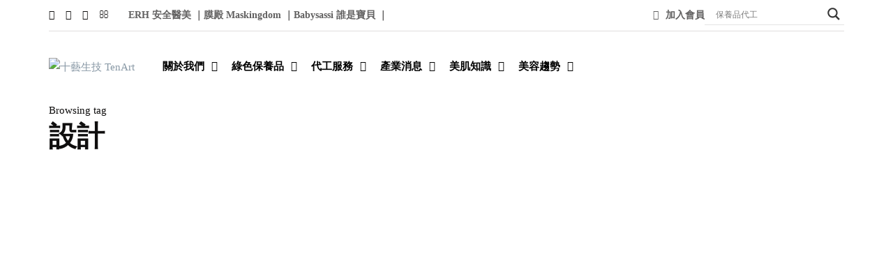

--- FILE ---
content_type: text/html; charset=UTF-8
request_url: https://10artbio.com/tag/%E8%A8%AD%E8%A8%88/
body_size: 65491
content:
<!DOCTYPE html>
<html lang="zh-TW">
<head>
<meta name="viewport" content="width=device-width, initial-scale=1.0" />
<meta charset="UTF-8" />
<link rel="profile" href="http://gmpg.org/xfn/11" />
<link rel="pingback" href="https://10artbio.com/xmlrpc.php" />
  <meta name='robots' content='index, follow, max-image-preview:large, max-snippet:-1, max-video-preview:-1' />
	<style>img:is([sizes="auto" i], [sizes^="auto," i]) { contain-intrinsic-size: 3000px 1500px }</style>
	
	<!-- This site is optimized with the Yoast SEO plugin v26.3 - https://yoast.com/wordpress/plugins/seo/ -->
	<title>設計 Archives - 十藝生技 TenArt</title>
	<link rel="canonical" href="https://10artbio.com/tag/設計/" />
	<meta property="og:locale" content="zh_TW" />
	<meta property="og:type" content="article" />
	<meta property="og:title" content="設計 Archives - 十藝生技 TenArt" />
	<meta property="og:url" content="https://10artbio.com/tag/設計/" />
	<meta property="og:site_name" content="十藝生技 TenArt" />
	<meta name="twitter:card" content="summary_large_image" />
	<script type="application/ld+json" class="yoast-schema-graph">{"@context":"https://schema.org","@graph":[{"@type":"CollectionPage","@id":"https://10artbio.com/tag/%e8%a8%ad%e8%a8%88/","url":"https://10artbio.com/tag/%e8%a8%ad%e8%a8%88/","name":"設計 Archives - 十藝生技 TenArt","isPartOf":{"@id":"https://10artbio.com/#website"},"primaryImageOfPage":{"@id":"https://10artbio.com/tag/%e8%a8%ad%e8%a8%88/#primaryimage"},"image":{"@id":"https://10artbio.com/tag/%e8%a8%ad%e8%a8%88/#primaryimage"},"thumbnailUrl":"https://10artbio.com/wp-content/uploads/2020/08/060620_PANDO_1017.jpg","breadcrumb":{"@id":"https://10artbio.com/tag/%e8%a8%ad%e8%a8%88/#breadcrumb"},"inLanguage":"zh-TW"},{"@type":"ImageObject","inLanguage":"zh-TW","@id":"https://10artbio.com/tag/%e8%a8%ad%e8%a8%88/#primaryimage","url":"https://10artbio.com/wp-content/uploads/2020/08/060620_PANDO_1017.jpg","contentUrl":"https://10artbio.com/wp-content/uploads/2020/08/060620_PANDO_1017.jpg","width":1800,"height":1200},{"@type":"BreadcrumbList","@id":"https://10artbio.com/tag/%e8%a8%ad%e8%a8%88/#breadcrumb","itemListElement":[{"@type":"ListItem","position":1,"name":"Home","item":"https://10artbio.com/"},{"@type":"ListItem","position":2,"name":"設計"}]},{"@type":"WebSite","@id":"https://10artbio.com/#website","url":"https://10artbio.com/","name":"十藝生技 TenArt","description":"有機保養品、專業研發及品牌代理","potentialAction":[{"@type":"SearchAction","target":{"@type":"EntryPoint","urlTemplate":"https://10artbio.com/?s={search_term_string}"},"query-input":{"@type":"PropertyValueSpecification","valueRequired":true,"valueName":"search_term_string"}}],"inLanguage":"zh-TW"}]}</script>
	<!-- / Yoast SEO plugin. -->


<link rel='dns-prefetch' href='//static.addtoany.com' />
<link href='https://fonts.gstatic.com' crossorigin rel='preconnect' />
<link rel="alternate" type="application/rss+xml" title="訂閱《十藝生技 TenArt》&raquo; 資訊提供" href="https://10artbio.com/feed/" />
<link rel="alternate" type="application/rss+xml" title="訂閱《十藝生技 TenArt》&raquo; 留言的資訊提供" href="https://10artbio.com/comments/feed/" />
<link rel="alternate" type="application/rss+xml" title="訂閱《十藝生技 TenArt》&raquo; 標籤〈設計〉的資訊提供" href="https://10artbio.com/tag/%e8%a8%ad%e8%a8%88/feed/" />
<style type="text/css">.brave_popup{display:none}</style><script data-no-optimize="1"> var brave_popup_data = {}; var bravepop_emailValidation=false; var brave_popup_videos = {};  var brave_popup_formData = {};var brave_popup_adminUser = false; var brave_popup_pageInfo = {"type":"tag","pageID":"","singleType":""};  var bravepop_emailSuggestions={};</script><script type="text/javascript">
/* <![CDATA[ */
window._wpemojiSettings = {"baseUrl":"https:\/\/s.w.org\/images\/core\/emoji\/16.0.1\/72x72\/","ext":".png","svgUrl":"https:\/\/s.w.org\/images\/core\/emoji\/16.0.1\/svg\/","svgExt":".svg","source":{"concatemoji":"https:\/\/10artbio.com\/wp-includes\/js\/wp-emoji-release.min.js?ver=6.8.3"}};
/*! This file is auto-generated */
!function(s,n){var o,i,e;function c(e){try{var t={supportTests:e,timestamp:(new Date).valueOf()};sessionStorage.setItem(o,JSON.stringify(t))}catch(e){}}function p(e,t,n){e.clearRect(0,0,e.canvas.width,e.canvas.height),e.fillText(t,0,0);var t=new Uint32Array(e.getImageData(0,0,e.canvas.width,e.canvas.height).data),a=(e.clearRect(0,0,e.canvas.width,e.canvas.height),e.fillText(n,0,0),new Uint32Array(e.getImageData(0,0,e.canvas.width,e.canvas.height).data));return t.every(function(e,t){return e===a[t]})}function u(e,t){e.clearRect(0,0,e.canvas.width,e.canvas.height),e.fillText(t,0,0);for(var n=e.getImageData(16,16,1,1),a=0;a<n.data.length;a++)if(0!==n.data[a])return!1;return!0}function f(e,t,n,a){switch(t){case"flag":return n(e,"\ud83c\udff3\ufe0f\u200d\u26a7\ufe0f","\ud83c\udff3\ufe0f\u200b\u26a7\ufe0f")?!1:!n(e,"\ud83c\udde8\ud83c\uddf6","\ud83c\udde8\u200b\ud83c\uddf6")&&!n(e,"\ud83c\udff4\udb40\udc67\udb40\udc62\udb40\udc65\udb40\udc6e\udb40\udc67\udb40\udc7f","\ud83c\udff4\u200b\udb40\udc67\u200b\udb40\udc62\u200b\udb40\udc65\u200b\udb40\udc6e\u200b\udb40\udc67\u200b\udb40\udc7f");case"emoji":return!a(e,"\ud83e\udedf")}return!1}function g(e,t,n,a){var r="undefined"!=typeof WorkerGlobalScope&&self instanceof WorkerGlobalScope?new OffscreenCanvas(300,150):s.createElement("canvas"),o=r.getContext("2d",{willReadFrequently:!0}),i=(o.textBaseline="top",o.font="600 32px Arial",{});return e.forEach(function(e){i[e]=t(o,e,n,a)}),i}function t(e){var t=s.createElement("script");t.src=e,t.defer=!0,s.head.appendChild(t)}"undefined"!=typeof Promise&&(o="wpEmojiSettingsSupports",i=["flag","emoji"],n.supports={everything:!0,everythingExceptFlag:!0},e=new Promise(function(e){s.addEventListener("DOMContentLoaded",e,{once:!0})}),new Promise(function(t){var n=function(){try{var e=JSON.parse(sessionStorage.getItem(o));if("object"==typeof e&&"number"==typeof e.timestamp&&(new Date).valueOf()<e.timestamp+604800&&"object"==typeof e.supportTests)return e.supportTests}catch(e){}return null}();if(!n){if("undefined"!=typeof Worker&&"undefined"!=typeof OffscreenCanvas&&"undefined"!=typeof URL&&URL.createObjectURL&&"undefined"!=typeof Blob)try{var e="postMessage("+g.toString()+"("+[JSON.stringify(i),f.toString(),p.toString(),u.toString()].join(",")+"));",a=new Blob([e],{type:"text/javascript"}),r=new Worker(URL.createObjectURL(a),{name:"wpTestEmojiSupports"});return void(r.onmessage=function(e){c(n=e.data),r.terminate(),t(n)})}catch(e){}c(n=g(i,f,p,u))}t(n)}).then(function(e){for(var t in e)n.supports[t]=e[t],n.supports.everything=n.supports.everything&&n.supports[t],"flag"!==t&&(n.supports.everythingExceptFlag=n.supports.everythingExceptFlag&&n.supports[t]);n.supports.everythingExceptFlag=n.supports.everythingExceptFlag&&!n.supports.flag,n.DOMReady=!1,n.readyCallback=function(){n.DOMReady=!0}}).then(function(){return e}).then(function(){var e;n.supports.everything||(n.readyCallback(),(e=n.source||{}).concatemoji?t(e.concatemoji):e.wpemoji&&e.twemoji&&(t(e.twemoji),t(e.wpemoji)))}))}((window,document),window._wpemojiSettings);
/* ]]> */
</script>
<link rel="stylesheet" href="https://10artbio.com/wp-content/plugins/litespeed-cache/assets/css/litespeed-dummy.css?ver=6.8.3">
<link rel="stylesheet" href="https://10artbio.com/wp-content/plugins/easy-social-icons/css/font-awesome/css/all.min.css?ver=6.7.2">
<link rel="stylesheet" href="https://10artbio.com/wp-content/plugins/easy-social-icons/css/font-awesome/css/v4-shims.min.css?ver=6.7.2">
<link rel="stylesheet" href="https://10artbio.com/wp-content/plugins/easy-social-icons/css/cnss.css?ver=1.0">
<link rel="stylesheet" href="https://10artbio.com/wp-content/plugins/formidable/css/formidableforms.css?ver=4301917">
<link rel="stylesheet" href="https://10artbio.com/wp-content/plugins/instagram-feed/css/sbi-styles.min.css?ver=6.9.1">
<link rel="stylesheet" href="https://10artbio.com/wp-content/plugins/ajax-login-and-registration-modal-popup/assets/lrm-core-compiled.css?ver=56">
<link rel="stylesheet" href="https://10artbio.com/wp-content/plugins/ajax-login-and-registration-modal-popup/skins/default/skin.css?ver=56">
<style id='wp-emoji-styles-inline-css' type='text/css'>

	img.wp-smiley, img.emoji {
		display: inline !important;
		border: none !important;
		box-shadow: none !important;
		height: 1em !important;
		width: 1em !important;
		margin: 0 0.07em !important;
		vertical-align: -0.1em !important;
		background: none !important;
		padding: 0 !important;
	}
</style>
<link rel="stylesheet" href="https://10artbio.com/wp-includes/css/dist/block-library/style.min.css?ver=6.8.3">
<style id='classic-theme-styles-inline-css' type='text/css'>
/*! This file is auto-generated */
.wp-block-button__link{color:#fff;background-color:#32373c;border-radius:9999px;box-shadow:none;text-decoration:none;padding:calc(.667em + 2px) calc(1.333em + 2px);font-size:1.125em}.wp-block-file__button{background:#32373c;color:#fff;text-decoration:none}
</style>
<link rel="stylesheet" href="https://10artbio.com/wp-content/plugins/organic-widget-area-block/src/css/style.css?ver=1745803624">
<link rel="stylesheet" href="https://10artbio.com/wp-content/plugins/stackable-ultimate-gutenberg-blocks/dist/deprecated/frontend_blocks_deprecated_v2.css?ver=3.18.1">
<style id='ugb-style-css-v2-inline-css' type='text/css'>
:root {--stk-block-width-default-detected: 1140px;}
:root {
			--content-width: 1140px;
		}
</style>
<link rel="stylesheet" href="https://10artbio.com/wp-content/plugins/getwid/vendors/fontawesome-free/css/all.min.css?ver=5.5.0">
<link rel="stylesheet" href="https://10artbio.com/wp-content/plugins/getwid/vendors/slick/slick/slick.min.css?ver=1.9.0">
<link rel="stylesheet" href="https://10artbio.com/wp-content/plugins/getwid/vendors/slick/slick/slick-theme.min.css?ver=1.9.0">
<link rel="stylesheet" href="https://10artbio.com/wp-content/plugins/getwid/vendors/mp-fancybox/jquery.fancybox.min.css?ver=3.5.7-mp.1">
<link rel="stylesheet" href="https://10artbio.com/wp-content/plugins/getwid/assets/css/blocks.style.css?ver=2.0.14">
<style id='getwid-blocks-inline-css' type='text/css'>
.wp-block-getwid-section .wp-block-getwid-section__wrapper .wp-block-getwid-section__inner-wrapper{max-width: 1140px;}
</style>
<style id='global-styles-inline-css' type='text/css'>
:root{--wp--preset--aspect-ratio--square: 1;--wp--preset--aspect-ratio--4-3: 4/3;--wp--preset--aspect-ratio--3-4: 3/4;--wp--preset--aspect-ratio--3-2: 3/2;--wp--preset--aspect-ratio--2-3: 2/3;--wp--preset--aspect-ratio--16-9: 16/9;--wp--preset--aspect-ratio--9-16: 9/16;--wp--preset--color--black: #000000;--wp--preset--color--cyan-bluish-gray: #abb8c3;--wp--preset--color--white: #ffffff;--wp--preset--color--pale-pink: #f78da7;--wp--preset--color--vivid-red: #cf2e2e;--wp--preset--color--luminous-vivid-orange: #ff6900;--wp--preset--color--luminous-vivid-amber: #fcb900;--wp--preset--color--light-green-cyan: #7bdcb5;--wp--preset--color--vivid-green-cyan: #00d084;--wp--preset--color--pale-cyan-blue: #8ed1fc;--wp--preset--color--vivid-cyan-blue: #0693e3;--wp--preset--color--vivid-purple: #9b51e0;--wp--preset--gradient--vivid-cyan-blue-to-vivid-purple: linear-gradient(135deg,rgba(6,147,227,1) 0%,rgb(155,81,224) 100%);--wp--preset--gradient--light-green-cyan-to-vivid-green-cyan: linear-gradient(135deg,rgb(122,220,180) 0%,rgb(0,208,130) 100%);--wp--preset--gradient--luminous-vivid-amber-to-luminous-vivid-orange: linear-gradient(135deg,rgba(252,185,0,1) 0%,rgba(255,105,0,1) 100%);--wp--preset--gradient--luminous-vivid-orange-to-vivid-red: linear-gradient(135deg,rgba(255,105,0,1) 0%,rgb(207,46,46) 100%);--wp--preset--gradient--very-light-gray-to-cyan-bluish-gray: linear-gradient(135deg,rgb(238,238,238) 0%,rgb(169,184,195) 100%);--wp--preset--gradient--cool-to-warm-spectrum: linear-gradient(135deg,rgb(74,234,220) 0%,rgb(151,120,209) 20%,rgb(207,42,186) 40%,rgb(238,44,130) 60%,rgb(251,105,98) 80%,rgb(254,248,76) 100%);--wp--preset--gradient--blush-light-purple: linear-gradient(135deg,rgb(255,206,236) 0%,rgb(152,150,240) 100%);--wp--preset--gradient--blush-bordeaux: linear-gradient(135deg,rgb(254,205,165) 0%,rgb(254,45,45) 50%,rgb(107,0,62) 100%);--wp--preset--gradient--luminous-dusk: linear-gradient(135deg,rgb(255,203,112) 0%,rgb(199,81,192) 50%,rgb(65,88,208) 100%);--wp--preset--gradient--pale-ocean: linear-gradient(135deg,rgb(255,245,203) 0%,rgb(182,227,212) 50%,rgb(51,167,181) 100%);--wp--preset--gradient--electric-grass: linear-gradient(135deg,rgb(202,248,128) 0%,rgb(113,206,126) 100%);--wp--preset--gradient--midnight: linear-gradient(135deg,rgb(2,3,129) 0%,rgb(40,116,252) 100%);--wp--preset--font-size--small: 13px;--wp--preset--font-size--medium: 20px;--wp--preset--font-size--large: 36px;--wp--preset--font-size--x-large: 42px;--wp--preset--spacing--20: 0.44rem;--wp--preset--spacing--30: 0.67rem;--wp--preset--spacing--40: 1rem;--wp--preset--spacing--50: 1.5rem;--wp--preset--spacing--60: 2.25rem;--wp--preset--spacing--70: 3.38rem;--wp--preset--spacing--80: 5.06rem;--wp--preset--shadow--natural: 6px 6px 9px rgba(0, 0, 0, 0.2);--wp--preset--shadow--deep: 12px 12px 50px rgba(0, 0, 0, 0.4);--wp--preset--shadow--sharp: 6px 6px 0px rgba(0, 0, 0, 0.2);--wp--preset--shadow--outlined: 6px 6px 0px -3px rgba(255, 255, 255, 1), 6px 6px rgba(0, 0, 0, 1);--wp--preset--shadow--crisp: 6px 6px 0px rgba(0, 0, 0, 1);}:where(.is-layout-flex){gap: 0.5em;}:where(.is-layout-grid){gap: 0.5em;}body .is-layout-flex{display: flex;}.is-layout-flex{flex-wrap: wrap;align-items: center;}.is-layout-flex > :is(*, div){margin: 0;}body .is-layout-grid{display: grid;}.is-layout-grid > :is(*, div){margin: 0;}:where(.wp-block-columns.is-layout-flex){gap: 2em;}:where(.wp-block-columns.is-layout-grid){gap: 2em;}:where(.wp-block-post-template.is-layout-flex){gap: 1.25em;}:where(.wp-block-post-template.is-layout-grid){gap: 1.25em;}.has-black-color{color: var(--wp--preset--color--black) !important;}.has-cyan-bluish-gray-color{color: var(--wp--preset--color--cyan-bluish-gray) !important;}.has-white-color{color: var(--wp--preset--color--white) !important;}.has-pale-pink-color{color: var(--wp--preset--color--pale-pink) !important;}.has-vivid-red-color{color: var(--wp--preset--color--vivid-red) !important;}.has-luminous-vivid-orange-color{color: var(--wp--preset--color--luminous-vivid-orange) !important;}.has-luminous-vivid-amber-color{color: var(--wp--preset--color--luminous-vivid-amber) !important;}.has-light-green-cyan-color{color: var(--wp--preset--color--light-green-cyan) !important;}.has-vivid-green-cyan-color{color: var(--wp--preset--color--vivid-green-cyan) !important;}.has-pale-cyan-blue-color{color: var(--wp--preset--color--pale-cyan-blue) !important;}.has-vivid-cyan-blue-color{color: var(--wp--preset--color--vivid-cyan-blue) !important;}.has-vivid-purple-color{color: var(--wp--preset--color--vivid-purple) !important;}.has-black-background-color{background-color: var(--wp--preset--color--black) !important;}.has-cyan-bluish-gray-background-color{background-color: var(--wp--preset--color--cyan-bluish-gray) !important;}.has-white-background-color{background-color: var(--wp--preset--color--white) !important;}.has-pale-pink-background-color{background-color: var(--wp--preset--color--pale-pink) !important;}.has-vivid-red-background-color{background-color: var(--wp--preset--color--vivid-red) !important;}.has-luminous-vivid-orange-background-color{background-color: var(--wp--preset--color--luminous-vivid-orange) !important;}.has-luminous-vivid-amber-background-color{background-color: var(--wp--preset--color--luminous-vivid-amber) !important;}.has-light-green-cyan-background-color{background-color: var(--wp--preset--color--light-green-cyan) !important;}.has-vivid-green-cyan-background-color{background-color: var(--wp--preset--color--vivid-green-cyan) !important;}.has-pale-cyan-blue-background-color{background-color: var(--wp--preset--color--pale-cyan-blue) !important;}.has-vivid-cyan-blue-background-color{background-color: var(--wp--preset--color--vivid-cyan-blue) !important;}.has-vivid-purple-background-color{background-color: var(--wp--preset--color--vivid-purple) !important;}.has-black-border-color{border-color: var(--wp--preset--color--black) !important;}.has-cyan-bluish-gray-border-color{border-color: var(--wp--preset--color--cyan-bluish-gray) !important;}.has-white-border-color{border-color: var(--wp--preset--color--white) !important;}.has-pale-pink-border-color{border-color: var(--wp--preset--color--pale-pink) !important;}.has-vivid-red-border-color{border-color: var(--wp--preset--color--vivid-red) !important;}.has-luminous-vivid-orange-border-color{border-color: var(--wp--preset--color--luminous-vivid-orange) !important;}.has-luminous-vivid-amber-border-color{border-color: var(--wp--preset--color--luminous-vivid-amber) !important;}.has-light-green-cyan-border-color{border-color: var(--wp--preset--color--light-green-cyan) !important;}.has-vivid-green-cyan-border-color{border-color: var(--wp--preset--color--vivid-green-cyan) !important;}.has-pale-cyan-blue-border-color{border-color: var(--wp--preset--color--pale-cyan-blue) !important;}.has-vivid-cyan-blue-border-color{border-color: var(--wp--preset--color--vivid-cyan-blue) !important;}.has-vivid-purple-border-color{border-color: var(--wp--preset--color--vivid-purple) !important;}.has-vivid-cyan-blue-to-vivid-purple-gradient-background{background: var(--wp--preset--gradient--vivid-cyan-blue-to-vivid-purple) !important;}.has-light-green-cyan-to-vivid-green-cyan-gradient-background{background: var(--wp--preset--gradient--light-green-cyan-to-vivid-green-cyan) !important;}.has-luminous-vivid-amber-to-luminous-vivid-orange-gradient-background{background: var(--wp--preset--gradient--luminous-vivid-amber-to-luminous-vivid-orange) !important;}.has-luminous-vivid-orange-to-vivid-red-gradient-background{background: var(--wp--preset--gradient--luminous-vivid-orange-to-vivid-red) !important;}.has-very-light-gray-to-cyan-bluish-gray-gradient-background{background: var(--wp--preset--gradient--very-light-gray-to-cyan-bluish-gray) !important;}.has-cool-to-warm-spectrum-gradient-background{background: var(--wp--preset--gradient--cool-to-warm-spectrum) !important;}.has-blush-light-purple-gradient-background{background: var(--wp--preset--gradient--blush-light-purple) !important;}.has-blush-bordeaux-gradient-background{background: var(--wp--preset--gradient--blush-bordeaux) !important;}.has-luminous-dusk-gradient-background{background: var(--wp--preset--gradient--luminous-dusk) !important;}.has-pale-ocean-gradient-background{background: var(--wp--preset--gradient--pale-ocean) !important;}.has-electric-grass-gradient-background{background: var(--wp--preset--gradient--electric-grass) !important;}.has-midnight-gradient-background{background: var(--wp--preset--gradient--midnight) !important;}.has-small-font-size{font-size: var(--wp--preset--font-size--small) !important;}.has-medium-font-size{font-size: var(--wp--preset--font-size--medium) !important;}.has-large-font-size{font-size: var(--wp--preset--font-size--large) !important;}.has-x-large-font-size{font-size: var(--wp--preset--font-size--x-large) !important;}
:where(.wp-block-post-template.is-layout-flex){gap: 1.25em;}:where(.wp-block-post-template.is-layout-grid){gap: 1.25em;}
:where(.wp-block-columns.is-layout-flex){gap: 2em;}:where(.wp-block-columns.is-layout-grid){gap: 2em;}
:root :where(.wp-block-pullquote){font-size: 1.5em;line-height: 1.6;}
</style>
<link rel="stylesheet" href="https://10artbio.com/wp-content/plugins/contact-form-7/includes/css/styles.css?ver=6.0.6">
<link rel="stylesheet" href="https://10artbio.com/wp-content/plugins/faq-schema-for-pages-and-posts//css/jquery-ui.css?ver=2.0.0">
<link rel="stylesheet" href="https://10artbio.com/wp-content/plugins/gutenbee/build/gutenbee.animations.css?ver=2.17.1">
<link rel="stylesheet" href="https://10artbio.com/wp-content/plugins/responsive-lightbox/assets/swipebox/swipebox.min.css?ver=1.5.2">
<link rel="stylesheet" href="https://10artbio.com/wp-content/plugins/wp-pagenavi/pagenavi-css.css?ver=2.70">
<link rel="stylesheet" href="https://10artbio.com/wp-content/plugins/add-search-to-menu/public/css/ivory-search.min.css?ver=5.5.11">
<link rel="stylesheet" href="https://10artbio.com/wp-content/themes/inhype/css/bootstrap.css?ver=6.8.3">
<link rel="stylesheet" href="https://10artbio.com/wp-content/themes/inhype/js/owl-carousel/owl.carousel.css?ver=6.8.3">
<link rel="stylesheet" href="https://10artbio.com/wp-content/themes/inhype/style.css?ver=1.0.2">
<link rel="stylesheet" href="https://10artbio.com/wp-content/themes/inhype/responsive.css?ver=all">
<link rel="stylesheet" href="https://10artbio.com/wp-content/themes/inhype/css/animations.css?ver=6.8.3">
<link rel="stylesheet" href="https://10artbio.com/wp-content/themes/inhype/css/font-awesome.css?ver=6.8.3">
<link rel="stylesheet" href="https://10artbio.com/wp-content/themes/inhype/js/select2/select2.css?ver=6.8.3">
<link rel="stylesheet" href="https://10artbio.com/wp-content/themes/inhype/css/idangerous.swiper.css?ver=6.8.3">
<link rel="stylesheet" href="https://10artbio.com/wp-content/themes/inhype/js/aos/aos.css?ver=6.8.3">
<link rel="stylesheet" href="https://10artbio.com/wp-includes/css/dashicons.min.css?ver=6.8.3">
<link rel="stylesheet" href="https://10artbio.com/wp-includes/js/thickbox/thickbox.css?ver=6.8.3">
<link rel="stylesheet" href="https://10artbio.com/wp-content/themes/inhype/inc/modules/mega-menu/css/mega-menu.css?ver=6.8.3">
<link rel="stylesheet" href="https://10artbio.com/wp-content/themes/inhype/inc/modules/mega-menu/css/mega-menu-responsive.css?ver=6.8.3">
<link rel="stylesheet" href="https://10artbio.com/wp-content/plugins/ajax-search-lite/css/style.basic.css?ver=4.13.2">
<style id='wpdreams-asl-basic-inline-css' type='text/css'>

					div[id*='ajaxsearchlitesettings'].searchsettings .asl_option_inner label {
						font-size: 0px !important;
						color: rgba(0, 0, 0, 0);
					}
					div[id*='ajaxsearchlitesettings'].searchsettings .asl_option_inner label:after {
						font-size: 11px !important;
						position: absolute;
						top: 0;
						left: 0;
						z-index: 1;
					}
					.asl_w_container {
						width: 100%;
						margin: 5px 0px 0px 0px;
						min-width: 200px;
					}
					div[id*='ajaxsearchlite'].asl_m {
						width: 100%;
					}
					div[id*='ajaxsearchliteres'].wpdreams_asl_results div.resdrg span.highlighted {
						font-weight: bold;
						color: rgba(217, 49, 43, 0.5);
						background-color: rgba(238, 238, 238, 1);
					}
					div[id*='ajaxsearchliteres'].wpdreams_asl_results .results img.asl_image {
						width: 70px;
						height: 70px;
						object-fit: cover;
					}
					div[id*='ajaxsearchlite'].asl_r .results {
						max-height: none;
					}
					div[id*='ajaxsearchlite'].asl_r {
						position: absolute;
					}
				
						div.asl_r.asl_w.vertical .results .item::after {
							display: block;
							position: absolute;
							bottom: 0;
							content: '';
							height: 1px;
							width: 100%;
							background: #D8D8D8;
						}
						div.asl_r.asl_w.vertical .results .item.asl_last_item::after {
							display: none;
						}
					 div.asl_r.vertical {
    padding: 1px;}

#ajaxsearchlite1 .probox, div.asl_w .probox {
    margin: 0;
    padding: 1px;}

div[id*='ajaxsearchlite'].wpdreams_asl_container {
    width: 91%;
    margin: 5px 0px 0px 10px;
    padding: 0px 0px 0px 8px;}

</style>
<link rel="stylesheet" href="https://10artbio.com/wp-content/plugins/ajax-search-lite/css/style-underline.css?ver=4.13.2">
<link rel="stylesheet" href="https://10artbio.com/wp-content/plugins/popup-maker/assets/css/pum-site.min.css?ver=1.20.5">
<style id='popup-maker-site-inline-css' type='text/css'>
/* Popup Google Fonts */
@import url('//fonts.googleapis.com/css?family=Montserrat:100');

/* Popup Theme 5988: Content Only - For use with page builders or block editor */
.pum-theme-5988, .pum-theme-content-only { background-color: rgba( 0, 0, 0, 0.70 ) } 
.pum-theme-5988 .pum-container, .pum-theme-content-only .pum-container { padding: 0px; border-radius: 0px; border: 1px none #000000; box-shadow: 0px 0px 0px 0px rgba( 2, 2, 2, 0.00 ) } 
.pum-theme-5988 .pum-title, .pum-theme-content-only .pum-title { color: #000000; text-align: left; text-shadow: 0px 0px 0px rgba( 2, 2, 2, 0.23 ); font-family: inherit; font-weight: 400; font-size: 32px; line-height: 36px } 
.pum-theme-5988 .pum-content, .pum-theme-content-only .pum-content { color: #8c8c8c; font-family: inherit; font-weight: 400 } 
.pum-theme-5988 .pum-content + .pum-close, .pum-theme-content-only .pum-content + .pum-close { position: absolute; height: 18px; width: 18px; left: auto; right: 7px; bottom: auto; top: 7px; padding: 0px; color: #000000; font-family: inherit; font-weight: 700; font-size: 20px; line-height: 20px; border: 1px none #ffffff; border-radius: 15px; box-shadow: 0px 0px 0px 0px rgba( 2, 2, 2, 0.00 ); text-shadow: 0px 0px 0px rgba( 0, 0, 0, 0.00 ); background-color: rgba( 255, 255, 255, 0.00 ) } 

/* Popup Theme 3140: Default Theme */
.pum-theme-3140, .pum-theme-default-theme { background-color: rgba( 255, 255, 255, 1.00 ) } 
.pum-theme-3140 .pum-container, .pum-theme-default-theme .pum-container { padding: 18px; border-radius: 0px; border: 1px none #000000; box-shadow: 1px 1px 3px 0px rgba( 2, 2, 2, 0.23 ); background-color: rgba( 249, 249, 249, 1.00 ) } 
.pum-theme-3140 .pum-title, .pum-theme-default-theme .pum-title { color: #000000; text-align: left; text-shadow: 0px 0px 0px rgba( 2, 2, 2, 0.23 ); font-family: inherit; font-weight: 400; font-size: 32px; font-style: normal; line-height: 36px } 
.pum-theme-3140 .pum-content, .pum-theme-default-theme .pum-content { color: #8c8c8c; font-family: inherit; font-weight: 400; font-style: inherit } 
.pum-theme-3140 .pum-content + .pum-close, .pum-theme-default-theme .pum-content + .pum-close { position: absolute; height: auto; width: auto; left: auto; right: 0px; bottom: auto; top: 0px; padding: 8px; color: #ffffff; font-family: inherit; font-weight: 400; font-size: 12px; font-style: inherit; line-height: 36px; border: 1px none #ffffff; border-radius: 0px; box-shadow: 1px 1px 3px 0px rgba( 2, 2, 2, 0.23 ); text-shadow: 0px 0px 0px rgba( 0, 0, 0, 0.23 ); background-color: rgba( 0, 183, 205, 1.00 ) } 

/* Popup Theme 3141: Light Box */
.pum-theme-3141, .pum-theme-lightbox { background-color: rgba( 0, 0, 0, 0.60 ) } 
.pum-theme-3141 .pum-container, .pum-theme-lightbox .pum-container { padding: 18px; border-radius: 3px; border: 8px solid #000000; box-shadow: 0px 0px 30px 0px rgba( 2, 2, 2, 1.00 ); background-color: rgba( 255, 255, 255, 1.00 ) } 
.pum-theme-3141 .pum-title, .pum-theme-lightbox .pum-title { color: #000000; text-align: left; text-shadow: 0px 0px 0px rgba( 2, 2, 2, 0.23 ); font-family: inherit; font-weight: 100; font-size: 32px; line-height: 36px } 
.pum-theme-3141 .pum-content, .pum-theme-lightbox .pum-content { color: #000000; font-family: inherit; font-weight: 100 } 
.pum-theme-3141 .pum-content + .pum-close, .pum-theme-lightbox .pum-content + .pum-close { position: absolute; height: 26px; width: 26px; left: auto; right: -13px; bottom: auto; top: -13px; padding: 0px; color: #ffffff; font-family: Arial; font-weight: 100; font-size: 24px; line-height: 24px; border: 2px solid #ffffff; border-radius: 26px; box-shadow: 0px 0px 15px 1px rgba( 2, 2, 2, 0.75 ); text-shadow: 0px 0px 0px rgba( 0, 0, 0, 0.23 ); background-color: rgba( 0, 0, 0, 1.00 ) } 

/* Popup Theme 3142: Enterprise Blue */
.pum-theme-3142, .pum-theme-enterprise-blue { background-color: rgba( 0, 0, 0, 0.70 ) } 
.pum-theme-3142 .pum-container, .pum-theme-enterprise-blue .pum-container { padding: 28px; border-radius: 5px; border: 1px none #000000; box-shadow: 0px 10px 25px 4px rgba( 2, 2, 2, 0.50 ); background-color: rgba( 255, 255, 255, 1.00 ) } 
.pum-theme-3142 .pum-title, .pum-theme-enterprise-blue .pum-title { color: #315b7c; text-align: left; text-shadow: 0px 0px 0px rgba( 2, 2, 2, 0.23 ); font-family: inherit; font-weight: 100; font-size: 34px; line-height: 36px } 
.pum-theme-3142 .pum-content, .pum-theme-enterprise-blue .pum-content { color: #2d2d2d; font-family: inherit; font-weight: 100 } 
.pum-theme-3142 .pum-content + .pum-close, .pum-theme-enterprise-blue .pum-content + .pum-close { position: absolute; height: 28px; width: 28px; left: auto; right: 8px; bottom: auto; top: 8px; padding: 4px; color: #ffffff; font-family: Times New Roman; font-weight: 100; font-size: 20px; line-height: 20px; border: 1px none #ffffff; border-radius: 42px; box-shadow: 0px 0px 0px 0px rgba( 2, 2, 2, 0.23 ); text-shadow: 0px 0px 0px rgba( 0, 0, 0, 0.23 ); background-color: rgba( 49, 91, 124, 1.00 ) } 

/* Popup Theme 3143: Hello Box */
.pum-theme-3143, .pum-theme-hello-box { background-color: rgba( 0, 0, 0, 0.75 ) } 
.pum-theme-3143 .pum-container, .pum-theme-hello-box .pum-container { padding: 30px; border-radius: 80px; border: 14px solid #81d742; box-shadow: 0px 0px 0px 0px rgba( 2, 2, 2, 0.00 ); background-color: rgba( 255, 255, 255, 1.00 ) } 
.pum-theme-3143 .pum-title, .pum-theme-hello-box .pum-title { color: #2d2d2d; text-align: left; text-shadow: 0px 0px 0px rgba( 2, 2, 2, 0.23 ); font-family: Montserrat; font-weight: 100; font-size: 32px; line-height: 36px } 
.pum-theme-3143 .pum-content, .pum-theme-hello-box .pum-content { color: #2d2d2d; font-family: inherit; font-weight: 100 } 
.pum-theme-3143 .pum-content + .pum-close, .pum-theme-hello-box .pum-content + .pum-close { position: absolute; height: auto; width: auto; left: auto; right: -30px; bottom: auto; top: -30px; padding: 0px; color: #2d2d2d; font-family: Times New Roman; font-weight: 100; font-size: 32px; line-height: 28px; border: 1px none #ffffff; border-radius: 28px; box-shadow: 0px 0px 0px 0px rgba( 2, 2, 2, 0.23 ); text-shadow: 0px 0px 0px rgba( 0, 0, 0, 0.23 ); background-color: rgba( 255, 255, 255, 1.00 ) } 

/* Popup Theme 3144: Cutting Edge */
.pum-theme-3144, .pum-theme-cutting-edge { background-color: rgba( 0, 0, 0, 0.50 ) } 
.pum-theme-3144 .pum-container, .pum-theme-cutting-edge .pum-container { padding: 18px; border-radius: 0px; border: 1px none #000000; box-shadow: 0px 10px 25px 0px rgba( 2, 2, 2, 0.50 ); background-color: rgba( 30, 115, 190, 1.00 ) } 
.pum-theme-3144 .pum-title, .pum-theme-cutting-edge .pum-title { color: #ffffff; text-align: left; text-shadow: 0px 0px 0px rgba( 2, 2, 2, 0.23 ); font-family: Sans-Serif; font-weight: 100; font-size: 26px; line-height: 28px } 
.pum-theme-3144 .pum-content, .pum-theme-cutting-edge .pum-content { color: #ffffff; font-family: inherit; font-weight: 100 } 
.pum-theme-3144 .pum-content + .pum-close, .pum-theme-cutting-edge .pum-content + .pum-close { position: absolute; height: 24px; width: 24px; left: auto; right: 0px; bottom: auto; top: 0px; padding: 0px; color: #1e73be; font-family: Times New Roman; font-weight: 100; font-size: 32px; line-height: 24px; border: 1px none #ffffff; border-radius: 0px; box-shadow: -1px 1px 1px 0px rgba( 2, 2, 2, 0.10 ); text-shadow: -1px 1px 1px rgba( 0, 0, 0, 0.10 ); background-color: rgba( 238, 238, 34, 1.00 ) } 

/* Popup Theme 3145: Framed Border */
.pum-theme-3145, .pum-theme-framed-border { background-color: rgba( 255, 255, 255, 0.50 ) } 
.pum-theme-3145 .pum-container, .pum-theme-framed-border .pum-container { padding: 18px; border-radius: 0px; border: 20px outset #dd3333; box-shadow: 1px 1px 3px 0px rgba( 2, 2, 2, 0.97 ) inset; background-color: rgba( 255, 251, 239, 1.00 ) } 
.pum-theme-3145 .pum-title, .pum-theme-framed-border .pum-title { color: #000000; text-align: left; text-shadow: 0px 0px 0px rgba( 2, 2, 2, 0.23 ); font-family: inherit; font-weight: 100; font-size: 32px; line-height: 36px } 
.pum-theme-3145 .pum-content, .pum-theme-framed-border .pum-content { color: #2d2d2d; font-family: inherit; font-weight: 100 } 
.pum-theme-3145 .pum-content + .pum-close, .pum-theme-framed-border .pum-content + .pum-close { position: absolute; height: 20px; width: 20px; left: auto; right: -20px; bottom: auto; top: -20px; padding: 0px; color: #ffffff; font-family: Tahoma; font-weight: 700; font-size: 16px; line-height: 18px; border: 1px none #ffffff; border-radius: 0px; box-shadow: 0px 0px 0px 0px rgba( 2, 2, 2, 0.23 ); text-shadow: 0px 0px 0px rgba( 0, 0, 0, 0.23 ); background-color: rgba( 0, 0, 0, 0.55 ) } 

/* Popup Theme 3146: Floating Bar - Soft Blue */
.pum-theme-3146, .pum-theme-floating-bar { background-color: rgba( 255, 255, 255, 0.00 ) } 
.pum-theme-3146 .pum-container, .pum-theme-floating-bar .pum-container { padding: 8px; border-radius: 0px; border: 1px none #000000; box-shadow: 1px 1px 3px 0px rgba( 2, 2, 2, 0.23 ); background-color: rgba( 238, 246, 252, 1.00 ) } 
.pum-theme-3146 .pum-title, .pum-theme-floating-bar .pum-title { color: #505050; text-align: left; text-shadow: 0px 0px 0px rgba( 2, 2, 2, 0.23 ); font-family: inherit; font-weight: 400; font-size: 32px; line-height: 36px } 
.pum-theme-3146 .pum-content, .pum-theme-floating-bar .pum-content { color: #505050; font-family: inherit; font-weight: 400 } 
.pum-theme-3146 .pum-content + .pum-close, .pum-theme-floating-bar .pum-content + .pum-close { position: absolute; height: 18px; width: 18px; left: auto; right: 5px; bottom: auto; top: 50%; padding: 0px; color: #505050; font-family: Sans-Serif; font-weight: 700; font-size: 15px; line-height: 18px; border: 1px solid #505050; border-radius: 15px; box-shadow: 0px 0px 0px 0px rgba( 2, 2, 2, 0.00 ); text-shadow: 0px 0px 0px rgba( 0, 0, 0, 0.00 ); background-color: rgba( 255, 255, 255, 0.00 ); transform: translate(0, -50%) } 

#pum-3474 {z-index: 1999999999}
#pum-3418 {z-index: 1999999999}
#pum-3458 {z-index: 1999999999}
#pum-3464 {z-index: 1999999999}
#pum-3468 {z-index: 1999999999}
#pum-3471 {z-index: 1999999999}
#pum-5355 {z-index: 1999999999}
#pum-5342 {z-index: 1999999999}
#pum-5350 {z-index: 1999999999}
#pum-4049 {z-index: 1999999999}
#pum-3962 {z-index: 1999999999}
#pum-3193 {z-index: 1999999999}
#pum-3184 {z-index: 1999999999}
#pum-3190 {z-index: 1999999999}

</style>
<link rel="stylesheet" href="https://10artbio.com/wp-content/plugins/add-to-any/addtoany.min.css?ver=1.16">
<link rel="stylesheet" href="https://10artbio.com/wp-content/uploads/style-cache-inhype.css?ver=1745401671.8605">
<script type="text/javascript" src="https://10artbio.com/wp-includes/js/jquery/jquery.min.js?ver=3.7.1" id="jquery-core-js"></script>
<script type="text/javascript" src="https://10artbio.com/wp-includes/js/jquery/jquery-migrate.min.js?ver=3.4.1" id="jquery-migrate-js"></script>
<script type="text/javascript" src="https://10artbio.com/wp-content/plugins/easy-social-icons/js/cnss.js?ver=1.0" id="cnss_js-js"></script>
<script type="text/javascript" id="ugb-block-frontend-js-v2-js-extra">
/* <![CDATA[ */
var stackable = {"restUrl":"https:\/\/10artbio.com\/wp-json\/"};
/* ]]> */
</script>
<script type="text/javascript" src="https://10artbio.com/wp-content/plugins/stackable-ultimate-gutenberg-blocks/dist/deprecated/frontend_blocks_deprecated_v2.js?ver=3.18.1" id="ugb-block-frontend-js-v2-js"></script>
<script type="text/javascript" id="addtoany-core-js-before">
/* <![CDATA[ */
window.a2a_config=window.a2a_config||{};a2a_config.callbacks=[];a2a_config.overlays=[];a2a_config.templates={};a2a_localize = {
	Share: "Share",
	Save: "Save",
	Subscribe: "Subscribe",
	Email: "Email",
	Bookmark: "Bookmark",
	ShowAll: "Show all",
	ShowLess: "Show less",
	FindServices: "Find service(s)",
	FindAnyServiceToAddTo: "Instantly find any service to add to",
	PoweredBy: "Powered by",
	ShareViaEmail: "Share via email",
	SubscribeViaEmail: "Subscribe via email",
	BookmarkInYourBrowser: "Bookmark in your browser",
	BookmarkInstructions: "Press Ctrl+D or \u2318+D to bookmark this page",
	AddToYourFavorites: "Add to your favorites",
	SendFromWebOrProgram: "Send from any email address or email program",
	EmailProgram: "Email program",
	More: "More&#8230;",
	ThanksForSharing: "Thanks for sharing!",
	ThanksForFollowing: "Thanks for following!"
};
/* ]]> */
</script>
<script type="text/javascript" async src="https://static.addtoany.com/menu/page.js" id="addtoany-core-js"></script>
<script type="text/javascript" async src="https://10artbio.com/wp-content/plugins/add-to-any/addtoany.min.js?ver=1.1" id="addtoany-jquery-js"></script>
<script type="text/javascript" id="qubely_local_script-js-extra">
/* <![CDATA[ */
var qubely_urls = {"plugin":"https:\/\/10artbio.com\/wp-content\/plugins\/qubely\/","ajax":"https:\/\/10artbio.com\/wp-admin\/admin-ajax.php","nonce":"e0040cc76c","actual_url":"10artbio.com"};
/* ]]> */
</script>
<script type="text/javascript" id="qubely_container_width-js-extra">
/* <![CDATA[ */
var qubely_container_width = {"sm":"540","md":"720","lg":"960","xl":"1140"};
/* ]]> */
</script>
<script type="text/javascript" src="https://10artbio.com/wp-content/plugins/responsive-lightbox/assets/swipebox/jquery.swipebox.min.js?ver=1.5.2" id="responsive-lightbox-swipebox-js"></script>
<script type="text/javascript" src="https://10artbio.com/wp-includes/js/underscore.min.js?ver=1.13.7" id="underscore-js"></script>
<script type="text/javascript" src="https://10artbio.com/wp-content/plugins/responsive-lightbox/assets/infinitescroll/infinite-scroll.pkgd.min.js?ver=4.0.1" id="responsive-lightbox-infinite-scroll-js"></script>
<script type="text/javascript" id="responsive-lightbox-js-before">
/* <![CDATA[ */
var rlArgs = {"script":"swipebox","selector":"lightbox","customEvents":"","activeGalleries":true,"animation":true,"hideCloseButtonOnMobile":false,"removeBarsOnMobile":false,"hideBars":true,"hideBarsDelay":5000,"videoMaxWidth":1080,"useSVG":true,"loopAtEnd":false,"woocommerce_gallery":false,"ajaxurl":"https:\/\/10artbio.com\/wp-admin\/admin-ajax.php","nonce":"8458c49362","preview":false,"postId":4076,"scriptExtension":false};
/* ]]> */
</script>
<script type="text/javascript" src="https://10artbio.com/wp-content/plugins/responsive-lightbox/js/front.js?ver=2.5.2" id="responsive-lightbox-js"></script>
<script type="text/javascript" src="https://10artbio.com/wp-content/uploads/js-cache-inhype.js?ver=1745401671.8691" id="js-cache-inhype-js"></script>
<link rel="https://api.w.org/" href="https://10artbio.com/wp-json/" /><link rel="alternate" title="JSON" type="application/json" href="https://10artbio.com/wp-json/wp/v2/tags/100" /><link rel="EditURI" type="application/rsd+xml" title="RSD" href="https://10artbio.com/xmlrpc.php?rsd" />
<meta name="generator" content="WordPress 6.8.3" />
<style type="text/css">
		ul.cnss-social-icon li.cn-fa-icon a{background-color:#e3402d!important;}
		ul.cnss-social-icon li.cn-fa-icon a:hover{background-color:#e26a5d!important;color:#ffffff!important;}
		</style><!-- Markup (JSON-LD) structured in schema.org ver.4.8.1 START -->
<script type="application/ld+json">
{
    "@context": "https://schema.org",
    "@type": "ProfessionalService",
    "name": "十藝生技",
    "image": "https://10artbio.com/wp-content/uploads/2020/07/TenArt-Logo2_工作區域-1-複本.png",
    "url": "https://10artbio.com/",
    "address": {
        "@type": "PostalAddress",
        "streetAddress": "內湖區瑞光路550號7樓",
        "addressLocality": "台北市",
        "postalCode": "114",
        "addressCountry": "TW"
    }
}
</script>
<!-- Markup (JSON-LD) structured in schema.org END -->
				<link rel="preconnect" href="https://fonts.gstatic.com" crossorigin />
				<link rel="preload" as="style" href="//fonts.googleapis.com/css?family=Open+Sans&display=swap" />
								<link rel="stylesheet" href="//fonts.googleapis.com/css?family=Open+Sans&display=swap" media="all" />
				<style id="uagb-style-conditional-extension">@media (min-width: 1025px){body .uag-hide-desktop.uagb-google-map__wrap,body .uag-hide-desktop{display:none !important}}@media (min-width: 768px) and (max-width: 1024px){body .uag-hide-tab.uagb-google-map__wrap,body .uag-hide-tab{display:none !important}}@media (max-width: 767px){body .uag-hide-mob.uagb-google-map__wrap,body .uag-hide-mob{display:none !important}}</style><link rel="icon" href="https://10artbio.com/wp-content/uploads/2020/08/cropped-TenArt-Trust-Gaurenteed-32x32.png" sizes="32x32" />
<link rel="icon" href="https://10artbio.com/wp-content/uploads/2020/08/cropped-TenArt-Trust-Gaurenteed-192x192.png" sizes="192x192" />
<link rel="apple-touch-icon" href="https://10artbio.com/wp-content/uploads/2020/08/cropped-TenArt-Trust-Gaurenteed-180x180.png" />
<meta name="msapplication-TileImage" content="https://10artbio.com/wp-content/uploads/2020/08/cropped-TenArt-Trust-Gaurenteed-270x270.png" />

<!-- BEGIN GAINWP v5.4.6 Universal Analytics - https://intelligencewp.com/google-analytics-in-wordpress/ -->
<script>
(function(i,s,o,g,r,a,m){i['GoogleAnalyticsObject']=r;i[r]=i[r]||function(){
	(i[r].q=i[r].q||[]).push(arguments)},i[r].l=1*new Date();a=s.createElement(o),
	m=s.getElementsByTagName(o)[0];a.async=1;a.src=g;m.parentNode.insertBefore(a,m)
})(window,document,'script','https://www.google-analytics.com/analytics.js','ga');
  ga('create', 'UA-145139864-1', 'auto');
  ga('require', 'ecommerce');
  ga('send', 'pageview');
</script>
<!-- END GAINWP Universal Analytics -->
<style type="text/css"></style>		<style type="text/css" id="wp-custom-css">
			header {
	padding-bottom: 0px;
}

a:hover {
  color: #d4155a;
}

a {
	color: #8898a5;
	text-decoration: none;
}

.scroll-to-top.btn {
	border-radius: 25px;
}

.sidebar.footer-sidebar-2 > ul > li {
    width: 20%;
}

.sidebar .widget img {
    border-radius: 5px;
}

.wp-block-gutenbee-slideshow button.slick-arrow svg {display: none;}

.single-post .page-item-title-single .inhype-post .post-details-bottom .post-info-share {
    display: none;
}

.wp-block-uagb-table-of-contents .uagb-toc__list-wrap ul li a {
    text-decoration: none;
}

.inhype-fullwidthpostsslider-block-wrapper .inhype-overlay-post.inhype-post .inhype-post-details {
    min-height: 600px;
    background-color: rgba(176,181,193,.2);
}

.inhype-featured-categories-wrapper .inhype-featured-category .inhype-featured-category-counter {
    font-size: 12px;
    margin-bottom: 5px;
    margin-top: -20px;
		margin-left: 10px
}

.ugb-75309a6 .ugb-feature__description {
    padding: 0px 89px 0px 89px;
}

.wp-block-table tr td {
    border-color: #a9444200;
    border-bottom: 1px solid #d9d9d900;
    border-right: 1px solid #d9d9d900;
    border-left: 1px solid #d9d9d900;
}

table td, table th {
    padding: 9px 20px;
    border-bottom: 2px solid var(--color-border-darkgrey);
    border-right: 1px solid #d9d9d900;
		border-left: 1px solid #d9d9d900;
		border-top: 1px solid #d9d9d900;
}

.wp-block-table tr:nth-child(2n+1) td {
    background: rgba(176, 181, 193, 0);
}

input, input.input-text, select, textarea {
    width: 100%;
}

body .select2-container .select2-choice {
    padding: 8px 110px 5px 110px;
}

.ugb-button {
    background: #c93c27;
}

.pum-theme-3142 .pum-content + .pum-close, .pum-theme-enterprise-blue .pum-content + .pum-close {
	background-color: #d9534f;
}

.shortcode-block .inhype-fullwidthpostsslider-block-wrapper .inhype-fullwidthpostsslider-block-pagination {
    position: absolute;
		width: 76%;
		left: 25%;
}

.inhype-fullwidthpostsslider-block-wrapper .inhype-fullwidthpostsslider-block-pagination .inhype-fullwidthpostsslider-page {flex-grow: 0.2;}

.uagb-post-grid .uagb-post__text .uagb-post-grid-byline>* {margin-left: -5px;}

.dashicons-calendar:before {
	display: none;
}

.header-menu li a {
	color: #0f0e0ea8;}

.pum-overlay, .pum-overlay *, .pum-overlay :after, .pum-overlay :before, .pum-overlay:after, .pum-overlay:before {
    box-sizing: content-box;
}

.qubely-postgrid-meta span i {
    display: none;
}

.letter-section ul, .letter-section ul > li {
    padding: 2px;
    margin-right: 0px;
}

@media only screen and (max-width: 768px) {
  .letter-section ul, .letter-section ul > li {
    margin-right: -10px;
  }
}

.ugb-container.ugb-container--v2 .ugb-container__content-wrapper>:last-child {
    color: lightgray;
}

.inhype-featured-categories-wrapper .inhype-featured-category-bg {background-color:unset !important;}

@media only screen and (max-width: 768px) {.inhype-featured-categories-wrapper .inhype-featured-category-bg {background-color:unset !important;}}

#flags ul {margin-left: -18px;}

#flags {
    width: 85px;
    padding-left: 21px;
    margin-top: 10px;
}

.mainmenu .nav > li > a {font-size: 15px;}

@media (max-width: 1200px)
.nav > li > a {
	.mainmenu .nav > li > a {font-size: 13px;}}

.nav > li > a {
    padding: 10px 10px;
}

.header-menu li a {
 	padding-right: 0px;
	padding-left: 0px;}

.trp-language-switcher > div > a.trp-ls-shortcode-disabled-language {
  margin-top: -10px;
	margin-bottom: -5px;}

.trp-language-switcher > div {margin-top: 8px!important;
 		box-sizing: border-box;
    padding: 0px;
		background-image:none;
    border: 0px solid #fff0;
    border-radius: 0px;
    background-color: #fff0;}

.trp-language-switcher > div > a > img {border-radius: 0px!important;}

.trp-language-switcher > div > a:hover {
    background: none!important;
}

.js-marquee {margin-top: -5px; margin-bottom: -5px}

.marquee-hsas-shortcode-80 {margin-top: -28px;}

.sidebar .widgettitle {display:none!important}

.widget_nav_menu {margin-top:8px;}
		</style>
		<style id="kirki-inline-styles">/* cyrillic-ext */
@font-face {
  font-family: 'Cormorant Garamond';
  font-style: normal;
  font-weight: 400;
  font-display: swap;
  src: url(https://10artbio.com/wp-content/fonts/cormorant-garamond/co3umX5slCNuHLi8bLeY9MK7whWMhyjypVO7abI26QOD_v86KnnOjNk9IfqBUoT9.woff) format('woff');
  unicode-range: U+0460-052F, U+1C80-1C8A, U+20B4, U+2DE0-2DFF, U+A640-A69F, U+FE2E-FE2F;
}
/* cyrillic */
@font-face {
  font-family: 'Cormorant Garamond';
  font-style: normal;
  font-weight: 400;
  font-display: swap;
  src: url(https://10artbio.com/wp-content/fonts/cormorant-garamond/co3umX5slCNuHLi8bLeY9MK7whWMhyjypVO7abI26QOD_v86KnDOjNk9IfqBUoT9.woff) format('woff');
  unicode-range: U+0301, U+0400-045F, U+0490-0491, U+04B0-04B1, U+2116;
}
/* vietnamese */
@font-face {
  font-family: 'Cormorant Garamond';
  font-style: normal;
  font-weight: 400;
  font-display: swap;
  src: url(https://10artbio.com/wp-content/fonts/cormorant-garamond/co3umX5slCNuHLi8bLeY9MK7whWMhyjypVO7abI26QOD_v86KnvOjNk9IfqBUoT9.woff) format('woff');
  unicode-range: U+0102-0103, U+0110-0111, U+0128-0129, U+0168-0169, U+01A0-01A1, U+01AF-01B0, U+0300-0301, U+0303-0304, U+0308-0309, U+0323, U+0329, U+1EA0-1EF9, U+20AB;
}
/* latin-ext */
@font-face {
  font-family: 'Cormorant Garamond';
  font-style: normal;
  font-weight: 400;
  font-display: swap;
  src: url(https://10artbio.com/wp-content/fonts/cormorant-garamond/co3umX5slCNuHLi8bLeY9MK7whWMhyjypVO7abI26QOD_v86KnrOjNk9IfqBUoT9.woff) format('woff');
  unicode-range: U+0100-02BA, U+02BD-02C5, U+02C7-02CC, U+02CE-02D7, U+02DD-02FF, U+0304, U+0308, U+0329, U+1D00-1DBF, U+1E00-1E9F, U+1EF2-1EFF, U+2020, U+20A0-20AB, U+20AD-20C0, U+2113, U+2C60-2C7F, U+A720-A7FF;
}
/* latin */
@font-face {
  font-family: 'Cormorant Garamond';
  font-style: normal;
  font-weight: 400;
  font-display: swap;
  src: url(https://10artbio.com/wp-content/fonts/cormorant-garamond/co3umX5slCNuHLi8bLeY9MK7whWMhyjypVO7abI26QOD_v86KnTOjNk9IfqBUg.woff) format('woff');
  unicode-range: U+0000-00FF, U+0131, U+0152-0153, U+02BB-02BC, U+02C6, U+02DA, U+02DC, U+0304, U+0308, U+0329, U+2000-206F, U+20AC, U+2122, U+2191, U+2193, U+2212, U+2215, U+FEFF, U+FFFD;
}/* cyrillic-ext */
@font-face {
  font-family: 'Nunito';
  font-style: normal;
  font-weight: 600;
  font-display: swap;
  src: url(https://10artbio.com/wp-content/fonts/nunito/XRXI3I6Li01BKofiOc5wtlZ2di8HDGUmdTk3iazbXWjQefT5.woff) format('woff');
  unicode-range: U+0460-052F, U+1C80-1C8A, U+20B4, U+2DE0-2DFF, U+A640-A69F, U+FE2E-FE2F;
}
/* cyrillic */
@font-face {
  font-family: 'Nunito';
  font-style: normal;
  font-weight: 600;
  font-display: swap;
  src: url(https://10artbio.com/wp-content/fonts/nunito/XRXI3I6Li01BKofiOc5wtlZ2di8HDGUmdTA3iazbXWjQefT5.woff) format('woff');
  unicode-range: U+0301, U+0400-045F, U+0490-0491, U+04B0-04B1, U+2116;
}
/* vietnamese */
@font-face {
  font-family: 'Nunito';
  font-style: normal;
  font-weight: 600;
  font-display: swap;
  src: url(https://10artbio.com/wp-content/fonts/nunito/XRXI3I6Li01BKofiOc5wtlZ2di8HDGUmdTs3iazbXWjQefT5.woff) format('woff');
  unicode-range: U+0102-0103, U+0110-0111, U+0128-0129, U+0168-0169, U+01A0-01A1, U+01AF-01B0, U+0300-0301, U+0303-0304, U+0308-0309, U+0323, U+0329, U+1EA0-1EF9, U+20AB;
}
/* latin-ext */
@font-face {
  font-family: 'Nunito';
  font-style: normal;
  font-weight: 600;
  font-display: swap;
  src: url(https://10artbio.com/wp-content/fonts/nunito/XRXI3I6Li01BKofiOc5wtlZ2di8HDGUmdTo3iazbXWjQefT5.woff) format('woff');
  unicode-range: U+0100-02BA, U+02BD-02C5, U+02C7-02CC, U+02CE-02D7, U+02DD-02FF, U+0304, U+0308, U+0329, U+1D00-1DBF, U+1E00-1E9F, U+1EF2-1EFF, U+2020, U+20A0-20AB, U+20AD-20C0, U+2113, U+2C60-2C7F, U+A720-A7FF;
}
/* latin */
@font-face {
  font-family: 'Nunito';
  font-style: normal;
  font-weight: 600;
  font-display: swap;
  src: url(https://10artbio.com/wp-content/fonts/nunito/XRXI3I6Li01BKofiOc5wtlZ2di8HDGUmdTQ3iazbXWjQeQ.woff) format('woff');
  unicode-range: U+0000-00FF, U+0131, U+0152-0153, U+02BB-02BC, U+02C6, U+02DA, U+02DC, U+0304, U+0308, U+0329, U+2000-206F, U+20AC, U+2122, U+2191, U+2193, U+2212, U+2215, U+FEFF, U+FFFD;
}
/* cyrillic-ext */
@font-face {
  font-family: 'Nunito';
  font-style: normal;
  font-weight: 800;
  font-display: swap;
  src: url(https://10artbio.com/wp-content/fonts/nunito/XRXI3I6Li01BKofiOc5wtlZ2di8HDDsmdTk3iazbXWjQefT5.woff) format('woff');
  unicode-range: U+0460-052F, U+1C80-1C8A, U+20B4, U+2DE0-2DFF, U+A640-A69F, U+FE2E-FE2F;
}
/* cyrillic */
@font-face {
  font-family: 'Nunito';
  font-style: normal;
  font-weight: 800;
  font-display: swap;
  src: url(https://10artbio.com/wp-content/fonts/nunito/XRXI3I6Li01BKofiOc5wtlZ2di8HDDsmdTA3iazbXWjQefT5.woff) format('woff');
  unicode-range: U+0301, U+0400-045F, U+0490-0491, U+04B0-04B1, U+2116;
}
/* vietnamese */
@font-face {
  font-family: 'Nunito';
  font-style: normal;
  font-weight: 800;
  font-display: swap;
  src: url(https://10artbio.com/wp-content/fonts/nunito/XRXI3I6Li01BKofiOc5wtlZ2di8HDDsmdTs3iazbXWjQefT5.woff) format('woff');
  unicode-range: U+0102-0103, U+0110-0111, U+0128-0129, U+0168-0169, U+01A0-01A1, U+01AF-01B0, U+0300-0301, U+0303-0304, U+0308-0309, U+0323, U+0329, U+1EA0-1EF9, U+20AB;
}
/* latin-ext */
@font-face {
  font-family: 'Nunito';
  font-style: normal;
  font-weight: 800;
  font-display: swap;
  src: url(https://10artbio.com/wp-content/fonts/nunito/XRXI3I6Li01BKofiOc5wtlZ2di8HDDsmdTo3iazbXWjQefT5.woff) format('woff');
  unicode-range: U+0100-02BA, U+02BD-02C5, U+02C7-02CC, U+02CE-02D7, U+02DD-02FF, U+0304, U+0308, U+0329, U+1D00-1DBF, U+1E00-1E9F, U+1EF2-1EFF, U+2020, U+20A0-20AB, U+20AD-20C0, U+2113, U+2C60-2C7F, U+A720-A7FF;
}
/* latin */
@font-face {
  font-family: 'Nunito';
  font-style: normal;
  font-weight: 800;
  font-display: swap;
  src: url(https://10artbio.com/wp-content/fonts/nunito/XRXI3I6Li01BKofiOc5wtlZ2di8HDDsmdTQ3iazbXWjQeQ.woff) format('woff');
  unicode-range: U+0000-00FF, U+0131, U+0152-0153, U+02BB-02BC, U+02C6, U+02DA, U+02DC, U+0304, U+0308, U+0329, U+2000-206F, U+20AC, U+2122, U+2191, U+2193, U+2212, U+2215, U+FEFF, U+FFFD;
}/* arabic */
@font-face {
  font-family: 'Rubik';
  font-style: normal;
  font-weight: 400;
  font-display: swap;
  src: url(https://10artbio.com/wp-content/fonts/rubik/iJWZBXyIfDnIV5PNhY1KTN7Z-Yh-B4iFUkUzdYPFkaVNA6w.woff) format('woff');
  unicode-range: U+0600-06FF, U+0750-077F, U+0870-088E, U+0890-0891, U+0897-08E1, U+08E3-08FF, U+200C-200E, U+2010-2011, U+204F, U+2E41, U+FB50-FDFF, U+FE70-FE74, U+FE76-FEFC, U+102E0-102FB, U+10E60-10E7E, U+10EC2-10EC4, U+10EFC-10EFF, U+1EE00-1EE03, U+1EE05-1EE1F, U+1EE21-1EE22, U+1EE24, U+1EE27, U+1EE29-1EE32, U+1EE34-1EE37, U+1EE39, U+1EE3B, U+1EE42, U+1EE47, U+1EE49, U+1EE4B, U+1EE4D-1EE4F, U+1EE51-1EE52, U+1EE54, U+1EE57, U+1EE59, U+1EE5B, U+1EE5D, U+1EE5F, U+1EE61-1EE62, U+1EE64, U+1EE67-1EE6A, U+1EE6C-1EE72, U+1EE74-1EE77, U+1EE79-1EE7C, U+1EE7E, U+1EE80-1EE89, U+1EE8B-1EE9B, U+1EEA1-1EEA3, U+1EEA5-1EEA9, U+1EEAB-1EEBB, U+1EEF0-1EEF1;
}
/* cyrillic-ext */
@font-face {
  font-family: 'Rubik';
  font-style: normal;
  font-weight: 400;
  font-display: swap;
  src: url(https://10artbio.com/wp-content/fonts/rubik/iJWZBXyIfDnIV5PNhY1KTN7Z-Yh-B4iFWkUzdYPFkaVNA6w.woff) format('woff');
  unicode-range: U+0460-052F, U+1C80-1C8A, U+20B4, U+2DE0-2DFF, U+A640-A69F, U+FE2E-FE2F;
}
/* cyrillic */
@font-face {
  font-family: 'Rubik';
  font-style: normal;
  font-weight: 400;
  font-display: swap;
  src: url(https://10artbio.com/wp-content/fonts/rubik/iJWZBXyIfDnIV5PNhY1KTN7Z-Yh-B4iFU0UzdYPFkaVNA6w.woff) format('woff');
  unicode-range: U+0301, U+0400-045F, U+0490-0491, U+04B0-04B1, U+2116;
}
/* hebrew */
@font-face {
  font-family: 'Rubik';
  font-style: normal;
  font-weight: 400;
  font-display: swap;
  src: url(https://10artbio.com/wp-content/fonts/rubik/iJWZBXyIfDnIV5PNhY1KTN7Z-Yh-B4iFVUUzdYPFkaVNA6w.woff) format('woff');
  unicode-range: U+0307-0308, U+0590-05FF, U+200C-2010, U+20AA, U+25CC, U+FB1D-FB4F;
}
/* latin-ext */
@font-face {
  font-family: 'Rubik';
  font-style: normal;
  font-weight: 400;
  font-display: swap;
  src: url(https://10artbio.com/wp-content/fonts/rubik/iJWZBXyIfDnIV5PNhY1KTN7Z-Yh-B4iFWUUzdYPFkaVNA6w.woff) format('woff');
  unicode-range: U+0100-02BA, U+02BD-02C5, U+02C7-02CC, U+02CE-02D7, U+02DD-02FF, U+0304, U+0308, U+0329, U+1D00-1DBF, U+1E00-1E9F, U+1EF2-1EFF, U+2020, U+20A0-20AB, U+20AD-20C0, U+2113, U+2C60-2C7F, U+A720-A7FF;
}
/* latin */
@font-face {
  font-family: 'Rubik';
  font-style: normal;
  font-weight: 400;
  font-display: swap;
  src: url(https://10artbio.com/wp-content/fonts/rubik/iJWZBXyIfDnIV5PNhY1KTN7Z-Yh-B4iFV0UzdYPFkaVN.woff) format('woff');
  unicode-range: U+0000-00FF, U+0131, U+0152-0153, U+02BB-02BC, U+02C6, U+02DA, U+02DC, U+0304, U+0308, U+0329, U+2000-206F, U+20AC, U+2122, U+2191, U+2193, U+2212, U+2215, U+FEFF, U+FFFD;
}</style>			<style type="text/css">
					</style>
		</head>

<body class="archive tag tag-100 wp-theme-inhype qubely qubely-frontend inhype blog-post-transparent-header-disable blog-slider-disable blog-enable-images-animations blog-enable-sticky-sidebar blog-enable-sticky-header blog-style-corners-rounded blog-home-block-title-center blog-home-block-title-style-regular blog-home-block-subtitle-style-uppercase">




            <div class="header-menu-bg menu_white menu_border_boxed header-menu-none header-menu-social-icons-left" role="navigation">
      <div class="header-menu">
        <div class="container">
          <div class="row">
            <div class="col-md-12">
              <div class="social-icons-wrapper no-description"><a href="https://www.facebook.com/tenartbio/" target="_blank" class="a-facebook no-description"><i class="fa fa-facebook"></i></a><a href="https://www.instagram.com/maskingdom_tw/" target="_blank" class="a-instagram no-description"><i class="fa fa-instagram"></i></a><a href="https://www.youtube.com/channel/UC_52I1EDUnonO4THVb0lpiA/featured" target="_blank" class="a-youtube no-description"><i class="fa fa-youtube"></i></a><a href="https://10artbio.com/contact/" target="_blank" class="a-envelope-o no-description"><i class="fa fa-envelope-o"></i></a></div>              <div class="menu-top-menu-container-toggle">
                                <i class="fa fa-bars" aria-hidden="true"></i>
                              </div>
              <div class="menu-top-menu-container"><ul id="menu-top-menu-1" class="links"><li class="menu-item menu-item-type-custom menu-item-object-custom menu-item-2343"><a href="https://www.erhgroup.com/" data-ps2id-api="true">ERH 安全醫美 ｜</a></li>
<li class="menu-item menu-item-type-custom menu-item-object-custom menu-item-2345"><a href="https://maskingdom.com" data-ps2id-api="true">膜殿 Maskingdom ｜</a></li>
<li class="menu-item menu-item-type-custom menu-item-object-custom menu-item-2347"><a href="https://www.babysassi.com.tw" data-ps2id-api="true">Babysassi 誰是寶貝 ｜</a></li>
<li class="pull-right menu-item menu-item-type-gs_sim menu-item-object-gs_sim menu-item-has-children menu-item-3564"><div class="asl_w_container asl_w_container_2" data-id="2" data-instance="1">
	<div id='ajaxsearchlite2'
		data-id="2"
		data-instance="1"
		class="asl_w asl_m asl_m_2 asl_m_2_1">
		<div class="probox">

	
	<div class='prosettings' style='display:none;' data-opened=0>
				<div class='innericon'>
			<svg version="1.1" xmlns="http://www.w3.org/2000/svg" xmlns:xlink="http://www.w3.org/1999/xlink" x="0px" y="0px" width="22" height="22" viewBox="0 0 512 512" enable-background="new 0 0 512 512" xml:space="preserve">
					<polygon transform = "rotate(90 256 256)" points="142.332,104.886 197.48,50 402.5,256 197.48,462 142.332,407.113 292.727,256 "/>
				</svg>
		</div>
	</div>

	
	
	<div class='proinput'>
		<form role="search" action='#' autocomplete="off"
				aria-label="Search form">
			<input aria-label="Search input"
					type='search' class='orig'
					tabindex="0"
					name='phrase'
					placeholder='保養品代工'
					value=''
					autocomplete="off"/>
			<input aria-label="Search autocomplete input"
					type='text'
					class='autocomplete'
					tabindex="-1"
					name='phrase'
					value=''
					autocomplete="off" disabled/>
			<input type='submit' value="Start search" style='width:0; height: 0; visibility: hidden;'>
		</form>
	</div>

	
	
	<button class='promagnifier' tabindex="0" aria-label="Search magnifier button">
				<span class='innericon' style="display:block;">
			<svg version="1.1" xmlns="http://www.w3.org/2000/svg" xmlns:xlink="http://www.w3.org/1999/xlink" x="0px" y="0px" width="22" height="22" viewBox="0 0 512 512" enable-background="new 0 0 512 512" xml:space="preserve">
					<path d="M460.355,421.59L353.844,315.078c20.041-27.553,31.885-61.437,31.885-98.037
						C385.729,124.934,310.793,50,218.686,50C126.58,50,51.645,124.934,51.645,217.041c0,92.106,74.936,167.041,167.041,167.041
						c34.912,0,67.352-10.773,94.184-29.158L419.945,462L460.355,421.59z M100.631,217.041c0-65.096,52.959-118.056,118.055-118.056
						c65.098,0,118.057,52.959,118.057,118.056c0,65.096-52.959,118.056-118.057,118.056C153.59,335.097,100.631,282.137,100.631,217.041
						z"/>
				</svg>
		</span>
	</button>

	
	
	<div class='proloading'>

		<div class="asl_loader"><div class="asl_loader-inner asl_simple-circle"></div></div>

			</div>

			<div class='proclose'>
			<svg version="1.1" xmlns="http://www.w3.org/2000/svg" xmlns:xlink="http://www.w3.org/1999/xlink" x="0px"
				y="0px"
				width="12" height="12" viewBox="0 0 512 512" enable-background="new 0 0 512 512"
				xml:space="preserve">
				<polygon points="438.393,374.595 319.757,255.977 438.378,137.348 374.595,73.607 255.995,192.225 137.375,73.622 73.607,137.352 192.246,255.983 73.622,374.625 137.352,438.393 256.002,319.734 374.652,438.378 "/>
			</svg>
		</div>
	
	
</div>	</div>
	<div class='asl_data_container' style="display:none !important;">
		<div class="asl_init_data wpdreams_asl_data_ct"
	style="display:none !important;"
	id="asl_init_id_2"
	data-asl-id="2"
	data-asl-instance="1"
	data-settings="{&quot;homeurl&quot;:&quot;https:\/\/10artbio.com\/&quot;,&quot;resultstype&quot;:&quot;vertical&quot;,&quot;resultsposition&quot;:&quot;hover&quot;,&quot;itemscount&quot;:4,&quot;charcount&quot;:0,&quot;highlight&quot;:&quot;0&quot;,&quot;highlightwholewords&quot;:1,&quot;singleHighlight&quot;:0,&quot;scrollToResults&quot;:{&quot;enabled&quot;:0,&quot;offset&quot;:0},&quot;resultareaclickable&quot;:1,&quot;autocomplete&quot;:{&quot;enabled&quot;:&quot;1&quot;,&quot;lang&quot;:&quot;en&quot;,&quot;trigger_charcount&quot;:0},&quot;mobile&quot;:{&quot;menu_selector&quot;:&quot;#menu-toggle&quot;},&quot;trigger&quot;:{&quot;click&quot;:&quot;results_page&quot;,&quot;click_location&quot;:&quot;same&quot;,&quot;update_href&quot;:false,&quot;return&quot;:&quot;results_page&quot;,&quot;return_location&quot;:&quot;same&quot;,&quot;facet&quot;:true,&quot;type&quot;:true,&quot;redirect_url&quot;:&quot;?s={phrase}&quot;,&quot;delay&quot;:300},&quot;animations&quot;:{&quot;pc&quot;:{&quot;settings&quot;:{&quot;anim&quot;:&quot;fadedrop&quot;,&quot;dur&quot;:300},&quot;results&quot;:{&quot;anim&quot;:&quot;fadedrop&quot;,&quot;dur&quot;:300},&quot;items&quot;:&quot;voidanim&quot;},&quot;mob&quot;:{&quot;settings&quot;:{&quot;anim&quot;:&quot;fadedrop&quot;,&quot;dur&quot;:300},&quot;results&quot;:{&quot;anim&quot;:&quot;fadedrop&quot;,&quot;dur&quot;:300},&quot;items&quot;:&quot;voidanim&quot;}},&quot;autop&quot;:{&quot;state&quot;:true,&quot;phrase&quot;:&quot;&quot;,&quot;count&quot;:&quot;1&quot;},&quot;resPage&quot;:{&quot;useAjax&quot;:false,&quot;selector&quot;:&quot;#main&quot;,&quot;trigger_type&quot;:true,&quot;trigger_facet&quot;:true,&quot;trigger_magnifier&quot;:false,&quot;trigger_return&quot;:false},&quot;resultsSnapTo&quot;:&quot;left&quot;,&quot;results&quot;:{&quot;width&quot;:&quot;auto&quot;,&quot;width_tablet&quot;:&quot;auto&quot;,&quot;width_phone&quot;:&quot;auto&quot;},&quot;settingsimagepos&quot;:&quot;right&quot;,&quot;closeOnDocClick&quot;:&quot;1&quot;,&quot;overridewpdefault&quot;:false,&quot;override_method&quot;:&quot;get&quot;}"></div>
	</div>

	<div id='ajaxsearchliteres2'
	class='vertical wpdreams_asl_results asl_w asl_r asl_r_2 asl_r_2_1'>

	
	<div class="results">

		
		<div class="resdrg">
		</div>

		
	</div>

	
	
</div>

	<div id='__original__ajaxsearchlitesettings2'
		data-id="2"
		class="searchsettings wpdreams_asl_settings asl_w asl_s asl_s_2">
		<form name='options'
		aria-label="Search settings form"
		autocomplete = 'off'>

	
	
	<input type="hidden" name="filters_changed" style="display:none;" value="0">
	<input type="hidden" name="filters_initial" style="display:none;" value="1">

	<div class="asl_option_inner hiddend">
		<input type='hidden' name='qtranslate_lang' id='qtranslate_lang'
				value='0'/>
	</div>

	
	
	<fieldset class="asl_sett_scroll">
		<legend style="display: none;">Generic selectors</legend>
		<div class="asl_option" tabindex="0">
			<div class="asl_option_inner">
				<input type="checkbox" value="exact"
						aria-label="Exact matches only"
						name="asl_gen[]" />
				<div class="asl_option_checkbox"></div>
			</div>
			<div class="asl_option_label">
				Exact matches only			</div>
		</div>
		<div class="asl_option" tabindex="0">
			<div class="asl_option_inner">
				<input type="checkbox" value="title"
						aria-label="Search in title"
						name="asl_gen[]"  checked="checked"/>
				<div class="asl_option_checkbox"></div>
			</div>
			<div class="asl_option_label">
				Search in title			</div>
		</div>
		<div class="asl_option" tabindex="0">
			<div class="asl_option_inner">
				<input type="checkbox" value="content"
						aria-label="Search in content"
						name="asl_gen[]"  checked="checked"/>
				<div class="asl_option_checkbox"></div>
			</div>
			<div class="asl_option_label">
				Search in content			</div>
		</div>
		<div class="asl_option_inner hiddend">
			<input type="checkbox" value="excerpt"
					aria-label="Search in excerpt"
					name="asl_gen[]"  checked="checked"/>
			<div class="asl_option_checkbox"></div>
		</div>
	</fieldset>
	<fieldset class="asl_sett_scroll">
		<legend style="display: none;">Post Type Selectors</legend>
					<div class="asl_option" tabindex="0">
				<div class="asl_option_inner">
					<input type="checkbox" value="post"
							aria-label="Search in posts"
							name="customset[]" checked="checked"/>
					<div class="asl_option_checkbox"></div>
				</div>
				<div class="asl_option_label">
					Search in posts				</div>
			</div>
						<div class="asl_option" tabindex="0">
				<div class="asl_option_inner">
					<input type="checkbox" value="page"
							aria-label="Search in pages"
							name="customset[]" checked="checked"/>
					<div class="asl_option_checkbox"></div>
				</div>
				<div class="asl_option_label">
					Search in pages				</div>
			</div>
				</fieldset>
	</form>
	</div>
</div>

<ul class="sub-menu">
	<li class="menu-item menu-item-type-post_type menu-item-object-post menu-item-5004"><a href="https://10artbio.com/%e5%8e%bb%e9%bb%91%e9%a0%ad%e7%b2%89%e5%88%ba%ef%bc%8c%e6%80%8e%e9%ba%bc%e6%b8%85%e6%89%8d%e6%9c%89%e6%95%88%ef%bc%9f3%e5%a4%a7%e5%8e%bb%e9%bb%91%e9%a0%ad%e7%b2%89%e5%88%ba%e4%bf%9d%e9%a4%8a%e5%93%81/" data-ps2id-api="true">去黑頭粉刺，怎麼清才有效？</a></li>
	<li class="menu-item menu-item-type-post_type menu-item-object-post menu-item-5994"><a href="https://10artbio.com/%e9%bc%bb%e9%a0%ad%e7%b2%89%e5%88%ba%e4%b8%8d%e8%a6%81%e4%be%86%ef%bc%8c%e6%b1%99%e8%be%b1%e6%88%91%e7%9a%84%e7%be%8e%ef%bc%8c5%e6%ad%a5%e9%a9%9f%e8%ae%93%e9%bc%bb%e9%a0%ad%e7%b2%89%e5%88%ba%e6%96%b7/" data-ps2id-api="true">5步驟清除鼻頭粉刺斷根！</a></li>
	<li class="menu-item menu-item-type-post_type menu-item-object-post menu-item-5995"><a href="https://10artbio.com/pores-skincare/" data-ps2id-api="true">毛孔變大有救嗎？</a></li>
</ul>
</li>
<li class="icon-arrow pull-right last-element lrm-login lrm-hide-if-logged-in menu-item menu-item-type-custom menu-item-object-custom menu-item-956"><a target="_blank" href="#login" data-ps2id-api="true">加入會員</a></li>
<li class="pull-right last-element lrm-show-if-logged-in menu-item menu-item-type-custom menu-item-object-custom menu-item-2810"><a href="#" data-ps2id-api="true">你好!</a></li>
</ul></div>                          </div>
          </div>
        </div>
      </div>
    </div>
        

<header class="main-header clearfix header-layout-menu-in-header sticky-header mainmenu-light">
<div class="blog-post-reading-progress"></div>
<div class="container">
  <div class="row">
    <div class="col-md-12">

      <div class="header-left">
            <div class="mainmenu-mobile-toggle"><i class="fa fa-bars" aria-hidden="true"></i></div>
                <div class="logo">
        <a class="logo-link" href="https://10artbio.com/"><img src="https://10artbio.com/wp-content/uploads/2020/07/TenArt-Logo2_工作區域-1-複本.png" alt="十藝生技 TenArt" class="regular-logo"><img src="https://10artbio.com.tw/wp-content/uploads/2020/07/TenArt-Logo2_工作區域-1-複本-2.png" alt="十藝生技 TenArt" class="light-logo"></a>
                </div>
        
          </div>

      <div class="header-center">
        
        <div class="mainmenu mainmenu-light mainmenu-left mainmenu-none mainmenu-regularfont mainmenu-downarrow clearfix" role="navigation">

        <div id="navbar" class="navbar navbar-default clearfix mgt-mega-menu">

          <div class="navbar-inner">
              <div class="container">

                  <div class="navbar-toggle btn" data-toggle="collapse" data-target=".collapse">
                    Menu                  </div>

                  <div class="navbar-center-wrapper">
                  <div class="navbar-collapse collapse"><ul id="menu-tenart-2" class="nav"><li id="mgt-menu-item-2234" class="menu-item menu-item-type-post_type menu-item-object-page menu-item-home menu-item-has-children"><a href="https://10artbio.com/">關於我們</a>
<ul class="sub-menu  megamenu-column-1 level-0" >
	<li id="mgt-menu-item-2231" class="menu-item menu-item-type-post_type menu-item-object-page"><a href="https://10artbio.com/tenart-story/">品牌故事</a></li>	<li id="mgt-menu-item-2232" class="menu-item menu-item-type-post_type menu-item-object-page"><a href="https://10artbio.com/milestones/">品牌大事紀</a></li>	<li id="mgt-menu-item-2409" class="menu-item menu-item-type-post_type menu-item-object-page"><a href="https://10artbio.com/global-map/">全球銷售據點</a></li>	<li id="mgt-menu-item-2235" class="menu-item menu-item-type-post_type menu-item-object-page"><a href="https://10artbio.com/contact/">聯絡我們</a></li></ul>
</li><li id="mgt-menu-item-5817" class="menu-item menu-item-type-post_type menu-item-object-page menu-item-has-children"><a href="https://10artbio.com/green-factory/">綠色保養品</a>
<ul class="sub-menu  megamenu-column-1 level-0" >
	<li id="mgt-menu-item-5827" class="menu-item menu-item-type-post_type menu-item-object-page"><a href="https://10artbio.com/green-factory/">綠色工廠</a></li>	<li id="mgt-menu-item-2237" class="menu-item menu-item-type-post_type menu-item-object-page"><a href="https://10artbio.com/about/">綠色宣言</a></li>	<li id="mgt-menu-item-6418" class="menu-item menu-item-type-custom menu-item-object-custom"><a href="https://10artbio.com/organic-beauty/">天然有機保養品介紹</a></li></ul>
</li><li id="mgt-menu-item-6239" class="menu-item menu-item-type-custom menu-item-object-custom menu-item-has-children"><a href="#">代工服務</a>
<ul class="sub-menu  megamenu-column-1 level-0" >
	<li id="mgt-menu-item-2233" class="menu-item menu-item-type-post_type menu-item-object-page"><a href="https://10artbio.com/tenart-services/">化妝品/保養品OEM代工</a></li>	<li id="mgt-menu-item-6459" class="menu-item menu-item-type-post_type menu-item-object-page"><a href="https://10artbio.com/%e4%bf%9d%e9%a4%8a%e5%93%81%e4%bb%a3%e5%b7%a510%e5%95%8f%ef%bc%8c%e7%82%ba%e4%bd%a0%e6%95%b4%e7%90%86%e5%b8%b8%e8%a6%8bqa/">保養品代工FAQ</a></li>	<li id="mgt-menu-item-6548" class="menu-item menu-item-type-post_type menu-item-object-post"><a href="https://10artbio.com/%e9%9d%a2%e8%86%9c%e4%bb%a3%e5%b7%a5%e5%bb%a0%e6%80%8e%e9%ba%bc%e6%89%be%ef%bc%9f5%e5%a4%a7%e5%bf%85%e7%9f%a5%e9%97%9c%e9%8d%b5%ef%bc%8c%e6%8c%91%e9%81%b8%e5%90%88%e4%bd%9c%e5%bb%a0%e5%95%86%e4%b8%8d/">面膜代工厰如何挑</a></li>	<li id="mgt-menu-item-6929" class="menu-item menu-item-type-post_type menu-item-object-post"><a href="https://10artbio.com/cosmeceutical-skincare-product-oem/">醫美面膜代工批發</a></li>	<li id="mgt-menu-item-6495" class="menu-item menu-item-type-taxonomy menu-item-object-category"><a href="https://10artbio.com/category/industry/">產業消息情報站</a></li>	<li id="mgt-menu-item-6622" class="menu-item menu-item-type-taxonomy menu-item-object-category"><a href="https://10artbio.com/category/industry/%e5%89%b5%e6%a5%ad%e7%9f%a5%e8%ad%98-industry/">創業知識</a></li></ul>
</li><li id="mgt-menu-item-5999" class="menu-item menu-item-type-custom menu-item-object-custom menu-item-has-children"><a href="#">產業消息</a>
<ul class="sub-menu  megamenu-column-1 level-0" >
	<li id="mgt-menu-item-5770" class="menu-item menu-item-type-taxonomy menu-item-object-category"><a href="https://10artbio.com/category/industry/">保養品產業消息</a></li>	<li id="mgt-menu-item-6001" class="menu-item menu-item-type-taxonomy menu-item-object-category"><a href="https://10artbio.com/category/industry/ingredients-trend/">材料趨勢</a></li>	<li id="mgt-menu-item-6002" class="menu-item menu-item-type-taxonomy menu-item-object-category"><a href="https://10artbio.com/category/beauty-blog/cosmetic-trend/">美容趨勢</a></li>	<li id="mgt-menu-item-6000" class="menu-item menu-item-type-taxonomy menu-item-object-category"><a href="https://10artbio.com/category/industry/cosmetic-low/">化妝品法規</a></li></ul>
</li><li id="mgt-menu-item-5008" class="menu-item menu-item-type-taxonomy menu-item-object-category mgt-menu-fullwidth-inside menu-item-multicolumn menu-item-has-children"><a href="https://10artbio.com/category/beauty-blog/">美肌知識</a>
<ul class="sub-menu sidebar sidebar-inside  megamenu-column-1 mgt-menu-fullwidth level-0" >
        <li id="inhype-list-posts-8" class="widget widget_inhype_list_entries">                <ul class="template-grid-short-inside">

                        <li class="template-grid-short">
            <div class="inhype-grid-post inhype-grid-short-post inhype-post format-standard" data-aos="fade-up"><div class="inhype-post-image-wrapper"><a href="https://10artbio.com/popular-intensive-emulsion/"><div class="inhype-post-image" data-style="background-image: url(https://10artbio.com/wp-content/uploads/2023/12/small-serum-555x360.jpg);"></div></a></div><div class="inhype-post-details">
    <div class="post-categories"><a href="https://10artbio.com/category/homepage/"><span class="cat-dot" data-style="background-color: #000000;"></span><span class="cat-title">Homepage</span></a><a href="https://10artbio.com/category/beauty-blog/knowledge/"><span class="cat-dot" data-style="background-color: #bf5050;"></span><span class="cat-title">美容小知識</span></a><a href="https://10artbio.com/category/beauty-blog/"><span class="cat-dot" data-style="background-color: #000000;"></span><span class="cat-title">美肌趨勢</span></a></div>
    <p class="post-title entry-title"><a href="https://10artbio.com/popular-intensive-emulsion/">揭秘  臉部精華油受歡迎之謎</a></p><div class="post-date">20 12 月, 2023</div>
<div class="post-info-dot"></div>
<div class="post-read-time">1 Mins read</div>
</div></div>
        </li>
                                <li class="template-grid-short">
            <div class="inhype-grid-post inhype-grid-short-post inhype-post format-standard" data-aos="fade-up"><div class="inhype-post-image-wrapper"><a href="https://10artbio.com/pores-skincare/"><div class="inhype-post-image" data-style="background-image: url(https://10artbio.com/wp-content/uploads/2020/08/5步驟縮小毛孔02-555x360.jpeg);"></div></a></div><div class="inhype-post-details">
    <div class="post-categories"><a href="https://10artbio.com/category/beauty-blog/knowledge/"><span class="cat-dot" data-style="background-color: #bf5050;"></span><span class="cat-title">美容小知識</span></a></div>
    <p class="post-title entry-title"><a href="https://10artbio.com/pores-skincare/">毛孔粗大有救嗎？皮膚專家傳授：5步驟縮小毛孔，養出零毛孔肌</a></p><div class="post-date">28 2 月, 2021</div>
<div class="post-info-dot"></div>
<div class="post-read-time">1 Mins read</div>
</div></div>
        </li>
                                <li class="template-grid-short">
            <div class="inhype-grid-post inhype-grid-short-post inhype-post format-standard" data-aos="fade-up"><div class="inhype-post-image-wrapper"><a href="https://10artbio.com/3%e5%a4%a7%e6%8a%97%e7%97%98%e4%bf%9d%e9%a4%8a%e7%94%a2%e5%93%81%e6%8e%a8%e8%96%a6%ef%bc%9a%e9%81%b8%e6%93%87%e5%ae%89%e5%85%a8%e7%b4%94%e6%b7%a8%e6%88%90%e5%88%86%ef%bc%8c%e6%8b%af%e6%95%91%e6%9c%88/"><div class="inhype-post-image" data-style="background-image: url(https://10artbio.com/wp-content/uploads/2022/03/shutterstock_1593164065-555x360.jpg);"></div></a></div><div class="inhype-post-details">
    <div class="post-categories"><a href="https://10artbio.com/category/beauty-blog/knowledge/"><span class="cat-dot" data-style="background-color: #bf5050;"></span><span class="cat-title">美容小知識</span></a><a href="https://10artbio.com/category/beauty-blog/"><span class="cat-dot" data-style="background-color: #000000;"></span><span class="cat-title">美肌趨勢</span></a></div>
    <p class="post-title entry-title"><a href="https://10artbio.com/3%e5%a4%a7%e6%8a%97%e7%97%98%e4%bf%9d%e9%a4%8a%e7%94%a2%e5%93%81%e6%8e%a8%e8%96%a6%ef%bc%9a%e9%81%b8%e6%93%87%e5%ae%89%e5%85%a8%e7%b4%94%e6%b7%a8%e6%88%90%e5%88%86%ef%bc%8c%e6%8b%af%e6%95%91%e6%9c%88/">3大抗痘保養產品推薦：選擇安全純淨成分，拯救月球坑洞肌</a></p><div class="post-date">6 2 月, 2024</div>
<div class="post-info-dot"></div>
<div class="post-read-time">1 Mins read</div>
</div></div>
        </li>
                                <li class="template-grid-short">
            <div class="inhype-grid-post inhype-grid-short-post inhype-post format-standard" data-aos="fade-up"><div class="inhype-post-image-wrapper"><a href="https://10artbio.com/pores/"><div class="inhype-post-image" data-style="background-image: url(https://10artbio.com/wp-content/uploads/2023/12/cf0cf0fa200e014b602980797779b24f-500x360.jpg);"></div></a></div><div class="inhype-post-details">
    <div class="post-categories"><a href="https://10artbio.com/category/beauty-blog/knowledge/"><span class="cat-dot" data-style="background-color: #bf5050;"></span><span class="cat-title">美容小知識</span></a></div>
    <p class="post-title entry-title"><a href="https://10artbio.com/pores/">毛孔粗大原因？皮膚專家傳授4步驟縮小毛孔、毛孔粗大保養品推薦</a></p><div class="post-date">26 12 月, 2023</div>
<div class="post-info-dot"></div>
<div class="post-read-time">1 Mins read</div>
</div></div>
        </li>
                
        </ul>
        </li>
</ul></li><li id="mgt-menu-item-3103" class="menu-item menu-item-type-post_type menu-item-object-page mgt-menu-fullwidth-inside menu-item-multicolumn mgt-menu-dropdown-left menu-item-has-children"><a href="https://10artbio.com/new-10art/">美容趨勢</a>
<ul class="sub-menu sidebar sidebar-inside  megamenu-column-1 mgt-menu-fullwidth mgt-menu-dropdown-left level-0" >
        <li id="inhype-list-posts-10" class="widget widget_inhype_list_entries">                <ul class="template-grid-short-inside">

                        <li class="template-grid-short">
            <div class="inhype-grid-post inhype-grid-short-post inhype-post format-standard" data-aos="fade-up"><div class="inhype-post-image-wrapper"><a href="https://10artbio.com/%e4%bd%bf%e7%94%a8%e6%b0%b4%e6%a5%8a%e9%85%b8%e8%a6%81%e5%b0%8f%e5%bf%83%ef%bc%8c%e5%a6%b3%e4%b8%8d%e5%8f%af%e4%b8%8d%e7%9f%a5%e7%9a%84%e5%b0%8f%e5%b8%b8%e8%ad%98%ef%bc%81/"><div class="inhype-post-image" data-style="background-image: url(https://10artbio.com/wp-content/uploads/2021/03/十藝-800PX-555x360.jpg);"></div></a></div><div class="inhype-post-details">
    <div class="post-categories"><a href="https://10artbio.com/category/beauty-blog/knowledge/"><span class="cat-dot" data-style="background-color: #bf5050;"></span><span class="cat-title">美容小知識</span></a></div>
    <p class="post-title entry-title"><a href="https://10artbio.com/%e4%bd%bf%e7%94%a8%e6%b0%b4%e6%a5%8a%e9%85%b8%e8%a6%81%e5%b0%8f%e5%bf%83%ef%bc%8c%e5%a6%b3%e4%b8%8d%e5%8f%af%e4%b8%8d%e7%9f%a5%e7%9a%84%e5%b0%8f%e5%b8%b8%e8%ad%98%ef%bc%81/">使用水楊酸要小心，妳不可不知的小常識！</a></p><div class="post-date">22 3 月, 2021</div>
<div class="post-info-dot"></div>
<div class="post-read-time">1 Mins read</div>
</div></div>
        </li>
                                <li class="template-grid-short">
            <div class="inhype-grid-post inhype-grid-short-post inhype-post format-standard" data-aos="fade-up"><div class="inhype-post-image-wrapper"><a href="https://10artbio.com/%e7%9e%84%e6%ba%96%e5%a4%a9%e7%84%b6%e6%9c%89%e6%a9%9f%e9%be%90%e5%a4%a7%e5%b8%82%e5%a0%b4%e3%80%80%e9%a6%99%e6%b8%af%e9%82%81%e9%80%b2%e5%9c%8b%e9%9a%9b%e7%b8%bd%e4%bb%a3%e7%90%86%e8%86%9c%e6%ae%bf/"><div class="inhype-post-image" data-style="background-image: url(https://10artbio.com/wp-content/uploads/2020/08/工商時報：瞄準天然有機龐大市場　香港邁進國際總代理膜殿品牌3-555x360.jpg);"></div></a></div><div class="inhype-post-details">
    <div class="post-categories"><a href="https://10artbio.com/category/media/"><span class="cat-dot" data-style="background-color: #8f5fe2;"></span><span class="cat-title">媒體報導</span></a></div>
    <p class="post-title entry-title"><a href="https://10artbio.com/%e7%9e%84%e6%ba%96%e5%a4%a9%e7%84%b6%e6%9c%89%e6%a9%9f%e9%be%90%e5%a4%a7%e5%b8%82%e5%a0%b4%e3%80%80%e9%a6%99%e6%b8%af%e9%82%81%e9%80%b2%e5%9c%8b%e9%9a%9b%e7%b8%bd%e4%bb%a3%e7%90%86%e8%86%9c%e6%ae%bf/">工商時報：瞄準天然有機龐大市場香港邁進國際總代理膜殿品牌</a></p><div class="post-date">6 5 月, 2020</div>
<div class="post-info-dot"></div>
<div class="post-read-time">1 Mins read</div>
</div></div>
        </li>
                                <li class="template-grid-short">
            <div class="inhype-grid-post inhype-grid-short-post inhype-post format-standard" data-aos="fade-up"><div class="inhype-post-image-wrapper"><a href="https://10artbio.com/using-clay-mask/"><div class="inhype-post-image" data-style="background-image: url(https://10artbio.com/wp-content/uploads/2020/05/320X240.jpg);"></div></a></div><div class="inhype-post-details">
    <div class="post-categories"><a href="https://10artbio.com/category/beauty-blog/knowledge/"><span class="cat-dot" data-style="background-color: #bf5050;"></span><span class="cat-title">美容小知識</span></a></div>
    <p class="post-title entry-title"><a href="https://10artbio.com/using-clay-mask/">泥面膜使用前必看4大重點，錯誤習慣小心皮膚越敷越乾燥！</a></p><div class="post-date">16 6 月, 2020</div>
<div class="post-info-dot"></div>
<div class="post-read-time">1 Mins read</div>
</div></div>
        </li>
                                <li class="template-grid-short">
            <div class="inhype-grid-post inhype-grid-short-post inhype-post format-standard" data-aos="fade-up"><div class="inhype-post-image-wrapper"><a href="https://10artbio.com/about-makeup-remove/"><div class="inhype-post-image" data-style="background-image: url(https://10artbio.com/wp-content/uploads/2020/08/沒化妝要卸妝嗎02壓縮-555x360.png);"></div></a></div><div class="inhype-post-details">
    <div class="post-categories"><a href="https://10artbio.com/category/beauty-blog/knowledge/"><span class="cat-dot" data-style="background-color: #bf5050;"></span><span class="cat-title">美容小知識</span></a></div>
    <p class="post-title entry-title"><a href="https://10artbio.com/about-makeup-remove/">沒化妝要卸妝嗎？擦防曬要卸妝嗎？一篇破解卸妝迷思！</a></p><div class="post-date">30 7 月, 2020</div>
<div class="post-info-dot"></div>
<div class="post-read-time">1 Mins read</div>
</div></div>
        </li>
                
        </ul>
        </li>
</ul></li></ul></div>                  </div>

              </div>
          </div>

        </div>

    </div>
    
    
          </div>

      <div class="header-right">
        
              </div>
    </div>
  </div>
</div>
</header>
<div class="content-block">
<div class="container container-page-item-title" data-style="" data-speed="0.1">
	<div class="row">
		<div class="col-md-12 col-overlay">
			<div class="container">
				<div class="page-item-title-archive page-item-title-single">

			      <p class="page-description">Browsing tag</p><h1 class="page-title">設計</h1>
				</div>
			</div>
		</div>
	</div>
</div>
<div class="container page-container">
	<div class="row">
		<div class="col-md-8">
		<div class="blog-posts-list blog-layout-overlay-grid inhype-blog-col-1-2" id="content" role="main">

															
					<div class="blog-post inhype-block inhype-overlay-grid-post" data-aos="fade-up">
	<article id="post-4076" class="post-4076 post type-post status-publish format-standard has-post-thumbnail category-media category-homestory tag-100">
		<div class="inhype-overlay-post inhype-overlay-short-post inhype-post inhype-post-invert format-standard" data-aos="fade-up"><div class="inhype-post-wrapper-inner"><div class="inhype-post-image" data-style="background-image: url(https://10artbio.com/wp-content/uploads/2020/08/060620_PANDO_1017-1140x694.jpg);"></div>
<div class="inhype-post-details">
<div class="inhype-post-details-inner">
<div class="post-categories"><a href="https://10artbio.com/category/media/"><span class="cat-dot" data-style="background-color: #8f5fe2;"></span><span class="cat-title">媒體報導</span></a><a href="https://10artbio.com/category/homestory/"><span class="cat-dot" data-style="background-color: #000000;"></span><span class="cat-title">頭條故事</span></a></div><h3 class="post-title entry-title"><a href="https://10artbio.com/%e8%a8%ad%e8%a8%88%e6%8e%a1%e8%b2%b7%e8%aa%8c%ef%bc%9a%e6%95%85%e4%ba%8b%e5%8c%85%e8%a3%9d%e7%9a%84%e8%83%bd%e5%8a%9b%e4%b8%8d%e5%ae%b9%e5%b0%8f%e8%a6%b7%ef%bc%8c%e6%94%b9%e8%ae%8a%e6%b6%88%e8%b2%bb/">設計採買誌：故事包裝的能力不容小覷，改變消費者對產品的既定印象</a></h3><div class="post-author">
    <span class="vcard">
        By <span class="fn"><a href="https://10artbio.com/author/michelle/" title="「Michelle Sung」的文章" rel="author">Michelle Sung</a></span>
    </span>
</div>
<div class="post-info-dot"></div>
<div class="post-date"><time class="entry-date published updated" datetime="2020-08-07T01:51:45+08:00">7 8 月, 2020</time></div>
<div class="post-info-dot"></div>
<div class="post-read-time">1 Mins read</div>
</div></div></div></div>	</article>
</div>

				


					</div>
						</div>
				<div class="col-md-4 main-sidebar sidebar sidebar-right" data-aos="fade-up" role="complementary">
		<ul id="main-sidebar">
		          <li id="inhype-list-posts-2" class="widget widget_inhype_list_entries">        <h2 class="widgettitle">Latest posts</h2>
        <ul class="template-grid-short-inside">

                        <li class="template-grid-short">
            <div class="inhype-grid-post inhype-grid-short-post inhype-post format-standard" data-aos="fade-up"><div class="inhype-post-image-wrapper"><a href="https://10artbio.com/%e7%94%b7%e4%ba%ba%e4%b9%9f%e8%a9%b2%e6%9c%89%e5%b0%88%e5%b1%ac%e4%bf%9d%e9%a4%8a%ef%bc%81%e7%94%b7%e6%80%a7%e4%bf%9d%e9%a4%8a%e5%93%81%e9%96%8b%e7%99%bc%e5%85%a8%e6%94%bb%e7%95%a5/"><div class="inhype-post-image" data-style="background-image: url(https://10artbio.com/wp-content/uploads/2025/07/ChatGPT-Image-2025年7月24日-下午04_03_46-1-555x360.png);"></div></a></div><div class="inhype-post-details">
    <div class="post-categories"><a href="https://10artbio.com/category/industry/%e5%89%b5%e6%a5%ad%e7%9f%a5%e8%ad%98-industry/"><span class="cat-dot" data-style="background-color: #000000;"></span><span class="cat-title">創業知識</span></a><a href="https://10artbio.com/category/lifestyle/"><span class="cat-dot" data-style="background-color: #78c448;"></span><span class="cat-title">生活品味</span></a><a href="https://10artbio.com/category/industry/"><span class="cat-dot" data-style="background-color: #000000;"></span><span class="cat-title">產業消息</span></a><a href="https://10artbio.com/category/beauty-blog/cosmetic-trend/"><span class="cat-dot" data-style="background-color: #dd9933;"></span><span class="cat-title">美容趨勢</span></a><a href="https://10artbio.com/category/beauty-blog/"><span class="cat-dot" data-style="background-color: #000000;"></span><span class="cat-title">美肌趨勢</span></a></div>
    <p class="post-title entry-title"><a href="https://10artbio.com/%e7%94%b7%e4%ba%ba%e4%b9%9f%e8%a9%b2%e6%9c%89%e5%b0%88%e5%b1%ac%e4%bf%9d%e9%a4%8a%ef%bc%81%e7%94%b7%e6%80%a7%e4%bf%9d%e9%a4%8a%e5%93%81%e9%96%8b%e7%99%bc%e5%85%a8%e6%94%bb%e7%95%a5/">男人也該有專屬保養！男性保養品開發全攻略</a></p><div class="post-date">24 7 月, 2025</div>
<div class="post-info-dot"></div>
<div class="post-read-time">1 Mins read</div>
</div></div>
        </li>
                                <li class="template-grid-short">
            <div class="inhype-grid-post inhype-grid-short-post inhype-post format-standard" data-aos="fade-up"><div class="inhype-post-image-wrapper"><a href="https://10artbio.com/%e6%96%b0%e6%89%8b%e4%b9%9f%e8%83%bd%e5%81%9a%e8%87%aa%e5%b7%b1%e7%9a%84%e7%be%8e%e5%a6%9d%e4%bf%9d%e9%a4%8a%e5%93%81%e5%93%81%e7%89%8c%ef%bc%9f%e5%8c%96%e5%a6%9d%e5%93%81-%e4%bf%9d%e9%a4%8a%e5%93%81/"><div class="inhype-post-image" data-style="background-image: url(https://10artbio.com/wp-content/uploads/2025/07/保養品-555x360.jpg);"></div></a></div><div class="inhype-post-details">
    <div class="post-categories"><a href="https://10artbio.com/category/industry/%e5%89%b5%e6%a5%ad%e7%9f%a5%e8%ad%98-industry/"><span class="cat-dot" data-style="background-color: #000000;"></span><span class="cat-title">創業知識</span></a><a href="https://10artbio.com/category/industry/"><span class="cat-dot" data-style="background-color: #000000;"></span><span class="cat-title">產業消息</span></a><a href="https://10artbio.com/category/beauty-blog/cosmetic-trend/"><span class="cat-dot" data-style="background-color: #dd9933;"></span><span class="cat-title">美容趨勢</span></a><a href="https://10artbio.com/category/beauty-blog/"><span class="cat-dot" data-style="background-color: #000000;"></span><span class="cat-title">美肌趨勢</span></a></div>
    <p class="post-title entry-title"><a href="https://10artbio.com/%e6%96%b0%e6%89%8b%e4%b9%9f%e8%83%bd%e5%81%9a%e8%87%aa%e5%b7%b1%e7%9a%84%e7%be%8e%e5%a6%9d%e4%bf%9d%e9%a4%8a%e5%93%81%e5%93%81%e7%89%8c%ef%bc%9f%e5%8c%96%e5%a6%9d%e5%93%81-%e4%bf%9d%e9%a4%8a%e5%93%81/">新手也能做自己的美妝保養品品牌？美妝保養品代工模式快速入門指南</a></p><div class="post-date">24 7 月, 2025</div>
<div class="post-info-dot"></div>
<div class="post-read-time">1 Mins read</div>
</div></div>
        </li>
                                <li class="template-grid-short">
            <div class="inhype-grid-post inhype-grid-short-post inhype-post format-standard" data-aos="fade-up"><div class="inhype-post-image-wrapper"><a href="https://10artbio.com/2025%e8%ad%b7%e8%86%9a%e6%96%b0%e8%b6%a8%e5%8b%a2%ef%bd%9c%e5%a4%96%e6%b3%8c%e9%ab%94%e5%bc%95%e9%a0%98%e4%bf%9d%e9%a4%8a%e5%93%81%e9%9d%a9%e6%96%b0%ef%bc%8c%e5%89%b5%e6%96%b0%e7%88%86%e5%93%81/"><div class="inhype-post-image" data-style="background-image: url(https://10artbio.com/wp-content/uploads/2025/04/未命名設計-3-555x360.jpg);"></div></a></div><div class="inhype-post-details">
    <div class="post-categories"><a href="https://10artbio.com/category/industry/%e5%89%b5%e6%a5%ad%e7%9f%a5%e8%ad%98-industry/"><span class="cat-dot" data-style="background-color: #000000;"></span><span class="cat-title">創業知識</span></a><a href="https://10artbio.com/category/industry/ingredients-trend/"><span class="cat-dot" data-style="background-color: #000000;"></span><span class="cat-title">材料趨勢</span></a><a href="https://10artbio.com/category/industry/"><span class="cat-dot" data-style="background-color: #000000;"></span><span class="cat-title">產業消息</span></a><a href="https://10artbio.com/category/beauty-blog/cosmetic-trend/"><span class="cat-dot" data-style="background-color: #dd9933;"></span><span class="cat-title">美容趨勢</span></a><a href="https://10artbio.com/category/beauty-blog/"><span class="cat-dot" data-style="background-color: #000000;"></span><span class="cat-title">美肌趨勢</span></a></div>
    <p class="post-title entry-title"><a href="https://10artbio.com/2025%e8%ad%b7%e8%86%9a%e6%96%b0%e8%b6%a8%e5%8b%a2%ef%bd%9c%e5%a4%96%e6%b3%8c%e9%ab%94%e5%bc%95%e9%a0%98%e4%bf%9d%e9%a4%8a%e5%93%81%e9%9d%a9%e6%96%b0%ef%bc%8c%e5%89%b5%e6%96%b0%e7%88%86%e5%93%81/">2025護膚新趨勢｜外泌體引領保養品革新，打造創新爆品</a></p><div class="post-date">18 4 月, 2025</div>
<div class="post-info-dot"></div>
<div class="post-read-time">1 Mins read</div>
</div></div>
        </li>
                
        </ul>
        </li>
<li id="inhype-text-1" class="widget widget_inhype_text">        <div class="inhype-textwidget-wrapper ">
                    <div class="inhype-textwidget" data-style="background-color: #f7f7f7;padding: 50px 40px 50px 40px;"><h5>Michelle Sung<img src="https://10artbio.com.tw/wp-content/uploads/2020/07/20200629-17092.png" style="float:right;width: 50px;height:50px;margin-left:30px;" alt=""/></h5>
<p>十藝生技股份有限公司創立於2010年9月9日創立，主要經營項目為個人保養品、膜類保養品，與母嬰用品。過去從事生殖醫學臨床胚胎研究的Michelle，因家族有乳癌病史，格外重視引發癌症的可能潛在因子，為免心愛女兒受其害，因此成立了十藝生技。</p><a class="btn" href="https://10artbio.com/contact/" target="_self">Our Story</a></div>
        </div>
        </li>
        <li id="inhype-list-posts-3" class="widget widget_inhype_list_entries">        <h2 class="widgettitle">Popular</h2>
        <ul class="template-shortline-inside">

                        <li class="template-shortline">
            <div class="inhype-shortline-post inhype-post" data-aos="fade-up"><div class="inhype-post-image-wrapper"><a href="https://10artbio.com/pores-skincare/"><div class="inhype-post-image" data-style="background-image: url(https://10artbio.com/wp-content/uploads/2020/08/5步驟縮小毛孔02-220x180.jpeg);"></div></a></div><div class="inhype-post-details">
    <h3 class="post-title entry-title"><a href="https://10artbio.com/pores-skincare/">毛孔粗大有救嗎？皮膚專家傳授：5步驟縮小毛孔，養出零毛孔肌</a></h3>
    <div class="post-date">28 2 月, 2021</div></div></div>        </li>
                                <li class="template-shortline">
            <div class="inhype-shortline-post inhype-post" data-aos="fade-up"><div class="inhype-post-image-wrapper"><a href="https://10artbio.com/using-clay-mask/"><div class="inhype-post-image" data-style="background-image: url(https://10artbio.com/wp-content/uploads/2020/05/320X240-220x180.jpg);"></div></a></div><div class="inhype-post-details">
    <h3 class="post-title entry-title"><a href="https://10artbio.com/using-clay-mask/">泥面膜使用前必看4大重點，錯誤習慣小心皮膚越敷越乾燥！</a></h3>
    <div class="post-date">16 6 月, 2020</div></div></div>        </li>
                                <li class="template-shortline">
            <div class="inhype-shortline-post inhype-post" data-aos="fade-up"><div class="inhype-post-image-wrapper"><a href="https://10artbio.com/%e5%8d%b8%e5%a6%9d%e9%9c%b2%e6%80%8e%e9%ba%bc%e7%94%a8%ef%bc%9f%e5%a6%82%e4%bd%95%e6%8c%91%ef%bc%9f%e8%b7%9f%e5%8d%b8%e5%a6%9d%e4%b9%b3%e3%80%81%e5%8d%b8%e5%a6%9d%e6%b0%b4%e5%93%aa%e7%a8%ae%e6%af%94/"><div class="inhype-post-image" data-style="background-image: url(https://10artbio.com/wp-content/uploads/2020/08/白夏菊卸妝露圖片1-十藝官網-卸妝露怎麼用？如何挑？跟卸妝乳、卸妝水哪種比較好？-20200629阿物-220x180.jpg);"></div></a></div><div class="inhype-post-details">
    <h3 class="post-title entry-title"><a href="https://10artbio.com/%e5%8d%b8%e5%a6%9d%e9%9c%b2%e6%80%8e%e9%ba%bc%e7%94%a8%ef%bc%9f%e5%a6%82%e4%bd%95%e6%8c%91%ef%bc%9f%e8%b7%9f%e5%8d%b8%e5%a6%9d%e4%b9%b3%e3%80%81%e5%8d%b8%e5%a6%9d%e6%b0%b4%e5%93%aa%e7%a8%ae%e6%af%94/">卸妝露怎麼用？如何挑？跟卸妝乳、卸妝水哪種比較好？</a></h3>
    <div class="post-date">6 5 月, 2020</div></div></div>        </li>
                                <li class="template-shortline">
            <div class="inhype-shortline-post inhype-post" data-aos="fade-up"><div class="inhype-post-image-wrapper"><a href="https://10artbio.com/r-d-patent/"><div class="inhype-post-image" data-style="background-image: url(https://10artbio.com/wp-content/uploads/2021/09/s7pgp4v2f49xf8cbslvg5jh895zm16029x0zt4Avjtg4b8gA812hymgc65s1j01mAzj7nrzfg1t0v88t9yhz0yxbmlcr565f6qhgkjhxbklml3jgldnf8zrgpfh8c4msp44xcb94vz5dlgxl8bv4tw48sq7An9bpgf4mnc3rAddwt5qyjb11-220x180.png);"></div></a></div><div class="inhype-post-details">
    <h3 class="post-title entry-title"><a href="https://10artbio.com/r-d-patent/">十藝生技美妝品研發實力發威 拿下19張研發專利扎根國際巿場</a></h3>
    <div class="post-date"><div class="post-sponsored-badge">Sponsored</div></div></div></div>        </li>
                
        </ul>
        </li>
<li id="inhype-social-icons-2" class="widget widget_inhype_social_icons"><h2 class="widgettitle">Subscribe and Follow</h2>
<div class="textwidget"><li id="inhype-text-2" class="widget widget_inhype_text">        <div class="inhype-textwidget-wrapper ">
                    <div class="inhype-textwidget" data-style=""><a href="https://erhgroup.com/product/erh-透皙明亮潔膚乳-100ml/ " target="_blank"><img src="https://10artbio.com.tw/wp-content/uploads/2020/07/合成洗卸系列-手機比例.jpg" alt="Buy it"/></a></div>
        </div>
        </li>
        <li id="inhype-list-posts-11" class="widget widget_inhype_list_entries">        <h2 class="widgettitle">Latest Posts</h2>
        <ul class="template-shortline-inside">

                        <li class="template-shortline">
            <div class="inhype-shortline-post inhype-post" data-aos="fade-up"><div class="inhype-post-image-wrapper"><a href="https://10artbio.com/%e7%94%b7%e4%ba%ba%e4%b9%9f%e8%a9%b2%e6%9c%89%e5%b0%88%e5%b1%ac%e4%bf%9d%e9%a4%8a%ef%bc%81%e7%94%b7%e6%80%a7%e4%bf%9d%e9%a4%8a%e5%93%81%e9%96%8b%e7%99%bc%e5%85%a8%e6%94%bb%e7%95%a5/"><div class="inhype-post-image" data-style="background-image: url(https://10artbio.com/wp-content/uploads/2025/07/ChatGPT-Image-2025年7月24日-下午04_03_46-1-220x180.png);"></div></a></div><div class="inhype-post-details">
    <h3 class="post-title entry-title"><a href="https://10artbio.com/%e7%94%b7%e4%ba%ba%e4%b9%9f%e8%a9%b2%e6%9c%89%e5%b0%88%e5%b1%ac%e4%bf%9d%e9%a4%8a%ef%bc%81%e7%94%b7%e6%80%a7%e4%bf%9d%e9%a4%8a%e5%93%81%e9%96%8b%e7%99%bc%e5%85%a8%e6%94%bb%e7%95%a5/">男人也該有專屬保養！男性保養品開發全攻略</a></h3>
    <div class="post-date">24 7 月, 2025</div></div></div>        </li>
                                <li class="template-shortline">
            <div class="inhype-shortline-post inhype-post" data-aos="fade-up"><div class="inhype-post-image-wrapper"><a href="https://10artbio.com/%e6%96%b0%e6%89%8b%e4%b9%9f%e8%83%bd%e5%81%9a%e8%87%aa%e5%b7%b1%e7%9a%84%e7%be%8e%e5%a6%9d%e4%bf%9d%e9%a4%8a%e5%93%81%e5%93%81%e7%89%8c%ef%bc%9f%e5%8c%96%e5%a6%9d%e5%93%81-%e4%bf%9d%e9%a4%8a%e5%93%81/"><div class="inhype-post-image" data-style="background-image: url(https://10artbio.com/wp-content/uploads/2025/07/保養品-220x180.jpg);"></div></a></div><div class="inhype-post-details">
    <h3 class="post-title entry-title"><a href="https://10artbio.com/%e6%96%b0%e6%89%8b%e4%b9%9f%e8%83%bd%e5%81%9a%e8%87%aa%e5%b7%b1%e7%9a%84%e7%be%8e%e5%a6%9d%e4%bf%9d%e9%a4%8a%e5%93%81%e5%93%81%e7%89%8c%ef%bc%9f%e5%8c%96%e5%a6%9d%e5%93%81-%e4%bf%9d%e9%a4%8a%e5%93%81/">新手也能做自己的美妝保養品品牌？美妝保養品代工模式快速入門指南</a></h3>
    <div class="post-date">24 7 月, 2025</div></div></div>        </li>
                                <li class="template-shortline">
            <div class="inhype-shortline-post inhype-post" data-aos="fade-up"><div class="inhype-post-image-wrapper"><a href="https://10artbio.com/2025%e8%ad%b7%e8%86%9a%e6%96%b0%e8%b6%a8%e5%8b%a2%ef%bd%9c%e5%a4%96%e6%b3%8c%e9%ab%94%e5%bc%95%e9%a0%98%e4%bf%9d%e9%a4%8a%e5%93%81%e9%9d%a9%e6%96%b0%ef%bc%8c%e5%89%b5%e6%96%b0%e7%88%86%e5%93%81/"><div class="inhype-post-image" data-style="background-image: url(https://10artbio.com/wp-content/uploads/2025/04/未命名設計-3-220x180.jpg);"></div></a></div><div class="inhype-post-details">
    <h3 class="post-title entry-title"><a href="https://10artbio.com/2025%e8%ad%b7%e8%86%9a%e6%96%b0%e8%b6%a8%e5%8b%a2%ef%bd%9c%e5%a4%96%e6%b3%8c%e9%ab%94%e5%bc%95%e9%a0%98%e4%bf%9d%e9%a4%8a%e5%93%81%e9%9d%a9%e6%96%b0%ef%bc%8c%e5%89%b5%e6%96%b0%e7%88%86%e5%93%81/">2025護膚新趨勢｜外泌體引領保養品革新，打造創新爆品</a></h3>
    <div class="post-date">18 4 月, 2025</div></div></div>        </li>
                
        </ul>
        </li>
		</ul>
		</div>
			</div>
</div>
</div>

  



<div class="footer-sidebar-2-wrapper footer-black">
  <div class="footer-sidebar-2 sidebar container footer-sidebar-2-container">
    <ul id="footer-sidebar-2">
      <li id="inhype-text-6" class="widget widget_inhype_text">        <div class="inhype-textwidget-wrapper ">
                    <div class="inhype-textwidget" data-style="padding: 0px 30px 0px 0px;text-align: left;"><p style:font-size:28px; font-weight:800;>About TenArt.</p><br>

<p>｜安心、放心、貼心｜十藝生技長期與國內外研究單位、實驗室合作，以領先全球的技術追求保養品之功效與安全性。十藝生技並致力於環保天然的化妝品原料開發，創立以來已獲得多項植物萃取及包裝設計之專利。</p>

<a class="btn" href="https://10artbio.com.tw/?page_id=448" target="_blank">About Us</a></div>
        </div>
        </li>
<li id="nav_menu-1" class="widget widget_nav_menu"><div class="menu-footer-menu-1-container"><ul id="menu-footer-menu-1" class="menu"><li id="menu-item-4452" class="menu-item menu-item-type-post_type menu-item-object-page menu-item-4452"><a href="https://10artbio.com/ingredients-category/" data-ps2id-api="true">成分百科</a></li>
<li id="menu-item-1082" class="menu-item menu-item-type-post_type menu-item-object-page menu-item-1082"><a href="https://10artbio.com/about/" data-ps2id-api="true">綠色宣言</a></li>
<li id="menu-item-2219" class="menu-item menu-item-type-post_type menu-item-object-page menu-item-2219"><a href="https://10artbio.com/milestones/" data-ps2id-api="true">品牌大事紀</a></li>
<li id="menu-item-1081" class="menu-item menu-item-type-post_type menu-item-object-page menu-item-1081"><a href="https://10artbio.com/contact/" data-ps2id-api="true">聯絡我們</a></li>
<li id="menu-item-1083" class="menu-item menu-item-type-post_type menu-item-object-page menu-item-1083"><a href="https://10artbio.com/cookie-policy/" data-ps2id-api="true">會員申請同意書</a></li>
<li id="menu-item-5092" class="lrm-login lrm-hide-if-logged-in menu-item menu-item-type-custom menu-item-object-custom menu-item-5092"><a href="#login" data-ps2id-api="true">登錄</a></li>
</ul></div></li>
<li id="cnss_widget-5" class="widget widget_cnss_widget"><ul id="" class="cnss-social-icon " style="text-align:left; text-align:-webkit-left; align-self:start;"><li class="cn-fa-babysassi" style=""><a class="" target="_blank" href="https://www.babysassi.com.tw/" title="Babysassi" style=""><img src="https://10artbio.com.tw/wp-content/uploads/2020/07/TenArt-Brands-09.png" border="0" width="52" height="52" alt="Babysassi" title="Babysassi" style="margin:11px;" /></a></li><li class="cn-fa-erh" style=""><a class="" target="_blank" href="https://erhgroup.com/" title="ERH" style=""><img src="https://10artbio.com.tw/wp-content/uploads/2020/07/TenArt-Brands_工作區域-1-複本-2.png" border="0" width="52" height="52" alt="ERH" title="ERH" style="margin:11px;" /></a></li><li class="cn-fa-maskingdom" style=""><a class="" target="_blank" href="https://maskingdom.com/" title="Maskingdom" style=""><img src="https://10artbio.com.tw/wp-content/uploads/2020/07/TenArt-Brands-08.png" border="0" width="52" height="52" alt="Maskingdom" title="Maskingdom" style="margin:11px;" /></a></li></ul></li>
<li id="text-7" class="widget widget_text">			<div class="textwidget"><p>關於我們</p>
<ul>
<li><i class="fas fa-phone"></i> +886-2-2627-0028</li>
<li><i class="fas fa-cog fa-pulse"></i> +886-2-7721-0778</li>
<li><i class="far fa-envelope"></i> <a href="mailto:marketing@10art.com.tw">marketing@10art.com.tw</a></li>
<li><i class="fas fa-location-arrow"></i> 114 台北市內湖區瑞光路550號7樓</li>
<li><i class="far fa-clock" style="font-size: 16px; color: #fff;"></i> 周一 到 周五 09:00am-18:00pm</li>
</ul>
<p>&nbsp;</p>
<div class="asl_w_container asl_w_container_3" data-id="3" data-instance="1">
	<div id='ajaxsearchlite3'
		data-id="3"
		data-instance="1"
		class="asl_w asl_m asl_m_3 asl_m_3_1">
		<div class="probox">

	
	<div class='prosettings' style='display:none;' data-opened=0>
				<div class='innericon'>
			<svg version="1.1" xmlns="http://www.w3.org/2000/svg" xmlns:xlink="http://www.w3.org/1999/xlink" x="0px" y="0px" width="22" height="22" viewBox="0 0 512 512" enable-background="new 0 0 512 512" xml:space="preserve">
					<polygon transform = "rotate(90 256 256)" points="142.332,104.886 197.48,50 402.5,256 197.48,462 142.332,407.113 292.727,256 "/>
				</svg>
		</div>
	</div>

	
	
	<div class='proinput'>
		<form role="search" action='#' autocomplete="off"
				aria-label="Search form">
			<input aria-label="Search input"
					type='search' class='orig'
					tabindex="0"
					name='phrase'
					placeholder='保養品代工'
					value=''
					autocomplete="off"/>
			<input aria-label="Search autocomplete input"
					type='text'
					class='autocomplete'
					tabindex="-1"
					name='phrase'
					value=''
					autocomplete="off" disabled/>
			<input type='submit' value="Start search" style='width:0; height: 0; visibility: hidden;'>
		</form>
	</div>

	
	
	<button class='promagnifier' tabindex="0" aria-label="Search magnifier button">
				<span class='innericon' style="display:block;">
			<svg version="1.1" xmlns="http://www.w3.org/2000/svg" xmlns:xlink="http://www.w3.org/1999/xlink" x="0px" y="0px" width="22" height="22" viewBox="0 0 512 512" enable-background="new 0 0 512 512" xml:space="preserve">
					<path d="M460.355,421.59L353.844,315.078c20.041-27.553,31.885-61.437,31.885-98.037
						C385.729,124.934,310.793,50,218.686,50C126.58,50,51.645,124.934,51.645,217.041c0,92.106,74.936,167.041,167.041,167.041
						c34.912,0,67.352-10.773,94.184-29.158L419.945,462L460.355,421.59z M100.631,217.041c0-65.096,52.959-118.056,118.055-118.056
						c65.098,0,118.057,52.959,118.057,118.056c0,65.096-52.959,118.056-118.057,118.056C153.59,335.097,100.631,282.137,100.631,217.041
						z"/>
				</svg>
		</span>
	</button>

	
	
	<div class='proloading'>

		<div class="asl_loader"><div class="asl_loader-inner asl_simple-circle"></div></div>

			</div>

			<div class='proclose'>
			<svg version="1.1" xmlns="http://www.w3.org/2000/svg" xmlns:xlink="http://www.w3.org/1999/xlink" x="0px"
				y="0px"
				width="12" height="12" viewBox="0 0 512 512" enable-background="new 0 0 512 512"
				xml:space="preserve">
				<polygon points="438.393,374.595 319.757,255.977 438.378,137.348 374.595,73.607 255.995,192.225 137.375,73.622 73.607,137.352 192.246,255.983 73.622,374.625 137.352,438.393 256.002,319.734 374.652,438.378 "/>
			</svg>
		</div>
	
	
</div>	</div>
	<div class='asl_data_container' style="display:none !important;">
		<div class="asl_init_data wpdreams_asl_data_ct"
	style="display:none !important;"
	id="asl_init_id_3"
	data-asl-id="3"
	data-asl-instance="1"
	data-settings="{&quot;homeurl&quot;:&quot;https:\/\/10artbio.com\/&quot;,&quot;resultstype&quot;:&quot;vertical&quot;,&quot;resultsposition&quot;:&quot;hover&quot;,&quot;itemscount&quot;:4,&quot;charcount&quot;:0,&quot;highlight&quot;:&quot;0&quot;,&quot;highlightwholewords&quot;:1,&quot;singleHighlight&quot;:0,&quot;scrollToResults&quot;:{&quot;enabled&quot;:0,&quot;offset&quot;:0},&quot;resultareaclickable&quot;:1,&quot;autocomplete&quot;:{&quot;enabled&quot;:&quot;1&quot;,&quot;lang&quot;:&quot;en&quot;,&quot;trigger_charcount&quot;:0},&quot;mobile&quot;:{&quot;menu_selector&quot;:&quot;#menu-toggle&quot;},&quot;trigger&quot;:{&quot;click&quot;:&quot;results_page&quot;,&quot;click_location&quot;:&quot;same&quot;,&quot;update_href&quot;:false,&quot;return&quot;:&quot;results_page&quot;,&quot;return_location&quot;:&quot;same&quot;,&quot;facet&quot;:true,&quot;type&quot;:true,&quot;redirect_url&quot;:&quot;?s={phrase}&quot;,&quot;delay&quot;:300},&quot;animations&quot;:{&quot;pc&quot;:{&quot;settings&quot;:{&quot;anim&quot;:&quot;fadedrop&quot;,&quot;dur&quot;:300},&quot;results&quot;:{&quot;anim&quot;:&quot;fadedrop&quot;,&quot;dur&quot;:300},&quot;items&quot;:&quot;voidanim&quot;},&quot;mob&quot;:{&quot;settings&quot;:{&quot;anim&quot;:&quot;fadedrop&quot;,&quot;dur&quot;:300},&quot;results&quot;:{&quot;anim&quot;:&quot;fadedrop&quot;,&quot;dur&quot;:300},&quot;items&quot;:&quot;voidanim&quot;}},&quot;autop&quot;:{&quot;state&quot;:true,&quot;phrase&quot;:&quot;&quot;,&quot;count&quot;:&quot;1&quot;},&quot;resPage&quot;:{&quot;useAjax&quot;:false,&quot;selector&quot;:&quot;#main&quot;,&quot;trigger_type&quot;:true,&quot;trigger_facet&quot;:true,&quot;trigger_magnifier&quot;:false,&quot;trigger_return&quot;:false},&quot;resultsSnapTo&quot;:&quot;left&quot;,&quot;results&quot;:{&quot;width&quot;:&quot;auto&quot;,&quot;width_tablet&quot;:&quot;auto&quot;,&quot;width_phone&quot;:&quot;auto&quot;},&quot;settingsimagepos&quot;:&quot;right&quot;,&quot;closeOnDocClick&quot;:&quot;1&quot;,&quot;overridewpdefault&quot;:false,&quot;override_method&quot;:&quot;get&quot;}"></div>
	</div>

	<div id='ajaxsearchliteres3'
	class='vertical wpdreams_asl_results asl_w asl_r asl_r_3 asl_r_3_1'>

	
	<div class="results">

		
		<div class="resdrg">
		</div>

		
	</div>

	
	
</div>

	<div id='__original__ajaxsearchlitesettings3'
		data-id="3"
		class="searchsettings wpdreams_asl_settings asl_w asl_s asl_s_3">
		<form name='options'
		aria-label="Search settings form"
		autocomplete = 'off'>

	
	
	<input type="hidden" name="filters_changed" style="display:none;" value="0">
	<input type="hidden" name="filters_initial" style="display:none;" value="1">

	<div class="asl_option_inner hiddend">
		<input type='hidden' name='qtranslate_lang' id='qtranslate_lang'
				value='0'/>
	</div>

	
	
	<fieldset class="asl_sett_scroll">
		<legend style="display: none;">Generic selectors</legend>
		<div class="asl_option" tabindex="0">
			<div class="asl_option_inner">
				<input type="checkbox" value="exact"
						aria-label="Exact matches only"
						name="asl_gen[]" />
				<div class="asl_option_checkbox"></div>
			</div>
			<div class="asl_option_label">
				Exact matches only			</div>
		</div>
		<div class="asl_option" tabindex="0">
			<div class="asl_option_inner">
				<input type="checkbox" value="title"
						aria-label="Search in title"
						name="asl_gen[]"  checked="checked"/>
				<div class="asl_option_checkbox"></div>
			</div>
			<div class="asl_option_label">
				Search in title			</div>
		</div>
		<div class="asl_option" tabindex="0">
			<div class="asl_option_inner">
				<input type="checkbox" value="content"
						aria-label="Search in content"
						name="asl_gen[]"  checked="checked"/>
				<div class="asl_option_checkbox"></div>
			</div>
			<div class="asl_option_label">
				Search in content			</div>
		</div>
		<div class="asl_option_inner hiddend">
			<input type="checkbox" value="excerpt"
					aria-label="Search in excerpt"
					name="asl_gen[]"  checked="checked"/>
			<div class="asl_option_checkbox"></div>
		</div>
	</fieldset>
	<fieldset class="asl_sett_scroll">
		<legend style="display: none;">Post Type Selectors</legend>
					<div class="asl_option" tabindex="0">
				<div class="asl_option_inner">
					<input type="checkbox" value="post"
							aria-label="Search in posts"
							name="customset[]" checked="checked"/>
					<div class="asl_option_checkbox"></div>
				</div>
				<div class="asl_option_label">
					Search in posts				</div>
			</div>
						<div class="asl_option" tabindex="0">
				<div class="asl_option_inner">
					<input type="checkbox" value="page"
							aria-label="Search in pages"
							name="customset[]" checked="checked"/>
					<div class="asl_option_checkbox"></div>
				</div>
				<div class="asl_option_label">
					Search in pages				</div>
			</div>
				</fieldset>
	</form>
	</div>
</div>

</div>
		</li>
    </ul>
  </div>
</div>

<div class="footer-wrapper">
  <footer class="footer-black">
    <div class="container">
            
            
            <div class="footer-bottom">

              <div class="footer-copyright">
                  <p>Made with passion ❤ by TENART. 十藝生技 Copyright © 2020</p>              </div>

                            <div class="footer-social">
                <div class="social-icons-wrapper social-icons-with-bg"><a href="https://www.facebook.com/tenartbio/" target="_blank" class="a-facebook no-description"><i class="fa fa-facebook"></i></a><a href="https://www.instagram.com/maskingdom_tw/" target="_blank" class="a-instagram no-description"><i class="fa fa-instagram"></i></a><a href="https://www.youtube.com/channel/UC_52I1EDUnonO4THVb0lpiA/featured" target="_blank" class="a-youtube no-description"><i class="fa fa-youtube"></i></a><a href="https://10artbio.com/contact/" target="_blank" class="a-envelope-o no-description"><i class="fa fa-envelope-o"></i></a></div>              </div>
              
            </div>
    </div>
  </footer>
</div>

<a class="scroll-to-top btn" aria-label="Scroll to top" href="#top"></a>


<style>/* LRM */
body.logged-in .lrm-hide-if-logged-in { display: none !important; }
body.logged-in [class*='lrm-hide-if-logged-in'] { display: none !important; }
body:not(.logged-in) .lrm-show-if-logged-in { display: none !important; }
body:not(.logged-in) [class*='lrm-show-if-logged-in'] { display: none !important; }
@font-face {
    font-family: 'http://lrm-fa5-free-icomoon'; font-weight: normal; font-style: normal;
    src: url('https://10artbio.com/wp-content/plugins/ajax-login-and-registration-modal-popup/assets/lrm-fa5-free/fonts/lrm-fa5-free.eot?i8nbsv');
    src: url('https://10artbio.com/wp-content/plugins/ajax-login-and-registration-modal-popup/assets/lrm-fa5-free/fonts/lrm-fa5-free.eot?i8nbsv#iefix') format('embedded-opentype'),
    url('https://10artbio.com/wp-content/plugins/ajax-login-and-registration-modal-popup/assets/lrm-fa5-free/fonts/lrm-fa5-free.ttf?i8nbsv') format('truetype'),
    url('https://10artbio.com/wp-content/plugins/ajax-login-and-registration-modal-popup/assets/lrm-fa5-free/fonts/lrm-fa5-free.woff?i8nbsv') format('woff'),
    url('https://10artbio.com/wp-content/plugins/ajax-login-and-registration-modal-popup/assets/lrm-fa5-free/fonts/lrm-fa5-free.svg?i8nbsv#lrm-fa5-free-icomoon') format('svg');
}
[class^="lrm-ficon-"]:before, [class*=" lrm-ficon-"]:before { font-family: 'lrm-fa5-free-icomoon' !important; }
</style>
<!-- LRMDD
-->
<div class="lrm-main lrm-font-fa5-free lrm-is-font lrm-user-modal lrm-btn-style--default" style="visibility: hidden;">
    <!--<div class="lrm-user-modal" style="visibility: hidden;">  this is the entire modal form, including the background -->

    <div class="lrm-user-modal-container"> <!-- this is the container wrapper -->
        <div class="lrm-user-modal-container-inner"> <!-- this is the container wrapper -->

            <ul class="lrm-switcher -is-not-login-only">

	<li><a href="#0" class="lrm-switch-to-link lrm-switch-to--login lrm-ficon-login ">
			Sign in		</a></li>

			<li><a href="#0" class="lrm-switch-to-link lrm-switch-to--register lrm-ficon-register ">
				New account			</a></li>
	</ul><div class="lrm-signin-section "> <!-- log in form -->
	<form class="lrm-form js-lrm-form" action="#0" data-action="login">
        <div class="lrm-fieldset-wrap">

            <div class="lrm-integrations lrm-integrations--login">
                            </div>

            <p class="lrm-form-message lrm-form-message--init"></p>

            <div class="fieldset">
                                <label class="image-replace lrm-email lrm-ficon-mail" title="Email or Username"></label>
                <input name="username" class="full-width has-padding has-border" type="text" aria-label="Email or Username" placeholder="Email or Username" required value="" autocomplete="username" data-autofocus="1">
                <span class="lrm-error-message"></span>
            </div>

            <div class="fieldset">
                                <label class="image-replace lrm-password lrm-ficon-key" title="Password"></label>
                <input name="password" class="full-width has-padding has-border" type="password" aria-label="Password" placeholder="Password" required value="">
                <span class="lrm-error-message"></span>
                                    <span class="hide-password lrm-ficon-eye" data-show="Show" data-hide="Hide" aria-label="Show"></span>
                            </div>

            <div class="fieldset">
                                    <label class="lrm-nice-checkbox__label lrm-remember-me-checkbox">Remember me                        <input type="checkbox" class="lrm-nice-checkbox lrm-remember-me" name="remember-me" checked>
                        <div class="lrm-nice-checkbox__indicator"></div>
                    </label>
                            </div>

            <div class="lrm-integrations lrm-integrations--login lrm-integrations-before-btn">
                                            </div>

            <div class="lrm-integrations-otp"></div>

        </div>

		<div class="fieldset fieldset--submit fieldset--default">
			<button class="full-width has-padding" type="submit">
				Log in			</button>
		</div>

        <div class="lrm-fieldset-wrap">
            <div class="lrm-integrations lrm-integrations--login">
                            </div>
        </div>

		<input type="hidden" name="redirect_to" value="">
		<input type="hidden" name="lrm_action" value="login">
		<input type="hidden" name="wp-submit" value="1">
		<!-- Fix for Eduma WP theme-->
		<input type="hidden" name="lp-ajax" value="login">

		<input type="hidden" id="security-login" name="security-login" value="261fb1f6b1" /><input type="hidden" name="_wp_http_referer" value="/tag/%E8%A8%AD%E8%A8%88/" />
		<!-- For Invisible Recaptcha plugin -->
		<span class="wpcf7-submit" style="display: none;"></span>
	</form>

	<p class="lrm-form-bottom-message"><a href="#0" class="lrm-switch-to--reset-password">Forgot your password?</a></p>
	<!-- <a href="#0" class="lrm-close-form">Close</a> -->
</div> <!-- lrm-login -->
	<div class="lrm-signup-section "> <!-- sign up form -->
		
			<form class="lrm-form js-lrm-form" action="#0" data-action="registration" data-lpignore="true" >

                <div class="lrm-fieldset-wrap lrm-form-message-wrap">
                    <p class="lrm-form-message lrm-form-message--init"></p>
                </div>

                <div class="lrm-fieldset-wrap">

                    <div class="lrm-integrations lrm-integrations--register">
                                            </div>

                                                                        <div class="fieldset fieldset--username">
                                                                <label class="image-replace lrm-username lrm-ficon-user" for="signup-username" title="Username*"></label>
                                <input name="username" class="full-width has-padding has-border" id="signup-username" type="text" placeholder="Username*" required aria-label="Username*" autocomplete="off" data-lpignore="true">
                                <span class="lrm-error-message"></span>
                            </div>
                        
			                                        <div class="fieldset fieldset--login">
                                <label class="image-replace lrm-username lrm-ficon-user" for="signup-login" title="Login"></label>
                                <input name="login" class="full-width has-padding has-border" id="signup-login" type="text" autocomplete="off" data-lpignore="true">
                            </div>
	                    
                        
                        <div class="fieldset fieldset--email">
                                                        <label class="image-replace lrm-email lrm-ficon-mail" for="signup-email" title="Email*"></label>
                            <input name="email" class="full-width has-padding has-border" id="signup-email" type="email" placeholder="Email*" required autocomplete="off" aria-label="Email*">
                            <span class="lrm-error-message"></span>
                        </div>

                        
	                    	                    	                    
	                    
	                    
                        <div class="lrm-integrations lrm-integrations--register">
		                    		                                            </div>

	                    
                    
                    <div class="lrm-integrations lrm-integrations--register lrm-info lrm-info--register">
                                            </div>

				</div>

				<div class="fieldset fieldset--submit fieldset--default">
					<button class="full-width has-padding" type="submit">
						Create account					</button>
				</div>

                <div class="lrm-fieldset-wrap">

                    <div class="lrm-integrations lrm-integrations--register">
                                            </div>

                </div>

				<input type="hidden" name="redirect_to" value="">
				<input type="hidden" name="lrm_action" value="signup">
				<input type="hidden" name="wp-submit" value="1">

				<!-- Fix for Eduma WP theme-->
				<input type="hidden" name="is_popup_register" value="1">
				<input type="hidden" id="security-signup" name="security-signup" value="c672d3be6d" /><input type="hidden" name="_wp_http_referer" value="/tag/%E8%A8%AD%E8%A8%88/" />				<!-- For Invisible Recaptcha plugin -->
				<span class="wpcf7-submit" style="display: none;"></span>

			</form>

		
		<!-- <a href="#0" class="lrm-close-form">Close</a> -->
	</div> <!-- lrm-signup -->

<div class="lrm-reset-password-section "> <!-- reset password form -->
	<form class="lrm-form js-lrm-form" action="#0" data-action="lost-password">

        <div class="lrm-fieldset-wrap">
            <p class="lrm-form-message">Lost your password? Please enter your email address. You will receive mail with link to set new password.</p>

            <div class="fieldset">
                                <label class="image-replace lrm-email lrm-ficon-mail" title="Email or Username"></label>
                <input class="full-width has-padding has-border" name="user_login" type="text" required placeholder="Email or Username" data-autofocus="1" aria-label="Email or Username">
                <span class="lrm-error-message"></span>
            </div>

            <div class="lrm-integrations lrm-integrations--reset-pass">
                            </div>

            <input type="hidden" name="lrm_action" value="lostpassword">
            <input type="hidden" name="wp-submit" value="1">
            <input type="hidden" id="security-lostpassword" name="security-lostpassword" value="7c50035b14" /><input type="hidden" name="_wp_http_referer" value="/tag/%E8%A8%AD%E8%A8%88/" />
        </div>

		<div class="fieldset fieldset--submit fieldset--default">
			<button class="full-width has-padding" type="submit">
				Reset password			</button>
		</div>
		<!-- For Invisible Recaptcha plugin -->
		<span class="wpcf7-submit" style="display: none;"></span>

	</form>

	<p class="lrm-form-bottom-message"><a href="#0" class="lrm-switch-to--login">Back to login</a></p>
</div> <!-- lrm-reset-password -->
        </div> <!-- lrm-user-modal-container -->
        <a href="#0" class="lrm-close-form" title="close">
            <span class="lrm-ficon-close"></span>
        </a>

    </div> <!-- lrm-user-modal-container -->

</div> <!-- lrm-user-modal --><script type="speculationrules">
{"prefetch":[{"source":"document","where":{"and":[{"href_matches":"\/*"},{"not":{"href_matches":["\/wp-*.php","\/wp-admin\/*","\/wp-content\/uploads\/*","\/wp-content\/*","\/wp-content\/plugins\/*","\/wp-content\/themes\/inhype\/*","\/*\\?(.+)"]}},{"not":{"selector_matches":"a[rel~=\"nofollow\"]"}},{"not":{"selector_matches":".no-prefetch, .no-prefetch a"}}]},"eagerness":"conservative"}]}
</script>
<div 
	id="pum-3474" 
	role="dialog" 
	aria-modal="false"
	class="pum pum-overlay pum-theme-3142 pum-theme-enterprise-blue popmake-overlay pum-click-to-close click_open" 
	data-popmake="{&quot;id&quot;:3474,&quot;slug&quot;:&quot;%e5%ac%b0%e5%b9%bc%e5%85%92%e7%94%a8%e5%93%81&quot;,&quot;theme_id&quot;:3142,&quot;cookies&quot;:[],&quot;triggers&quot;:[{&quot;type&quot;:&quot;click_open&quot;,&quot;settings&quot;:{&quot;cookie_name&quot;:&quot;&quot;,&quot;extra_selectors&quot;:&quot;&quot;}}],&quot;mobile_disabled&quot;:null,&quot;tablet_disabled&quot;:null,&quot;meta&quot;:{&quot;display&quot;:{&quot;stackable&quot;:false,&quot;overlay_disabled&quot;:false,&quot;scrollable_content&quot;:false,&quot;disable_reposition&quot;:false,&quot;size&quot;:&quot;medium&quot;,&quot;responsive_min_width&quot;:&quot;0%&quot;,&quot;responsive_min_width_unit&quot;:false,&quot;responsive_max_width&quot;:&quot;100%&quot;,&quot;responsive_max_width_unit&quot;:false,&quot;custom_width&quot;:&quot;640px&quot;,&quot;custom_width_unit&quot;:false,&quot;custom_height&quot;:&quot;380px&quot;,&quot;custom_height_unit&quot;:false,&quot;custom_height_auto&quot;:false,&quot;location&quot;:&quot;center&quot;,&quot;position_from_trigger&quot;:false,&quot;position_top&quot;:&quot;100&quot;,&quot;position_left&quot;:&quot;0&quot;,&quot;position_bottom&quot;:&quot;0&quot;,&quot;position_right&quot;:&quot;0&quot;,&quot;position_fixed&quot;:false,&quot;animation_type&quot;:&quot;fade&quot;,&quot;animation_speed&quot;:&quot;350&quot;,&quot;animation_origin&quot;:&quot;center top&quot;,&quot;overlay_zindex&quot;:false,&quot;zindex&quot;:&quot;1999999999&quot;},&quot;close&quot;:{&quot;text&quot;:&quot;&quot;,&quot;button_delay&quot;:&quot;0&quot;,&quot;overlay_click&quot;:&quot;1&quot;,&quot;esc_press&quot;:&quot;1&quot;,&quot;f4_press&quot;:false},&quot;click_open&quot;:[]}}">

	<div id="popmake-3474" class="pum-container popmake theme-3142 pum-responsive pum-responsive-medium responsive size-medium">

				
				
		
				<div class="pum-content popmake-content" tabindex="0">
			<p><img fetchpriority="high" decoding="async" class="wp-image-4601 aligncenter" src="https://10artbio.com.tw/wp-content/uploads/2020/08/十藝服務項目-06-300x75.png" alt="" width="1000" height="250" srcset="https://10artbio.com/wp-content/uploads/2020/08/十藝服務項目-06-300x75.png 300w, https://10artbio.com/wp-content/uploads/2020/08/十藝服務項目-06-768x193.png 768w, https://10artbio.com/wp-content/uploads/2020/08/十藝服務項目-06-500x126.png 500w, https://10artbio.com/wp-content/uploads/2020/08/十藝服務項目-06-800x201.png 800w, https://10artbio.com/wp-content/uploads/2020/08/十藝服務項目-06-360x91.png 360w" sizes="(max-width: 1000px) 100vw, 1000px" /></p>
<h4 style="text-align: center;"><span style="color: #e2422d;"><b>嬰幼兒用品-洗沐/孕婦/居家</b></span></h4>
<p style="text-align: center;"><span style="font-weight: 400;">提供低敏不刺激的成分，搭配天然有機原料，讓媽媽再也不用擔心！</span></p>
<p style="text-align: center;"><span style="font-weight: 400;">99.5%天然植物萃取成分製成的清潔劑</span><span style="font-weight: 400;">，敏感肌膚也適用。</span></p>
<table style="border-collapse: collapse; width: 100%;">
<tbody>
<tr>
<td style="width: 33.3333%; vertical-align: top;">
<h6><span style="font-weight: 400;">洗沐：</span></h6>
<p><span style="font-weight: 400;">提供低敏不刺激的成分，搭配天然有機原料，讓媽媽再也不用擔心！</span><span style="font-weight: 400;">杜絕有害成分，全家人適用。pH5.5中性，溫和無淚配方。安全瓶器，壓頭貼心設計。 </span></td>
<td style="width: 33.3333%; vertical-align: top;">
<h6><span style="font-weight: 400;">孕婦產品：</span></h6>
<p><span style="font-weight: 400;">蘊含精萃植物油配方，接近人體肌膚構造有效吸收。純天然有機配方，可以強化肌膚並且迅速修復老化。</span><span style="font-weight: 400;">天然植物萃取成分，溫和不易刺激。</span></td>
<td style="width: 33.3333%; vertical-align: top;">
<h6><span style="font-weight: 400;">居家清潔產品：</span></h6>
<p><span style="font-weight: 400;">99.5%天然植物萃取成分製成的清潔劑，</span><span style="font-weight: 400;">含有天然酵素，溫和配方，植物成分，歐盟有機認證，無添加成分，敏感肌膚也適用。</span></td>
</tr>
</tbody>
</table>
<p style="text-align: center;">
		</div>

				
							<button type="button" class="pum-close popmake-close" aria-label="Close">
			×			</button>
		
	</div>

</div>
<div 
	id="pum-3418" 
	role="dialog" 
	aria-modal="false"
	class="pum pum-overlay pum-theme-3142 pum-theme-enterprise-blue popmake-overlay pum-click-to-close click_open" 
	data-popmake="{&quot;id&quot;:3418,&quot;slug&quot;:&quot;%e9%9d%a2%e8%86%9c%e4%bf%9d%e9%a4%8a&quot;,&quot;theme_id&quot;:3142,&quot;cookies&quot;:[],&quot;triggers&quot;:[{&quot;type&quot;:&quot;click_open&quot;,&quot;settings&quot;:{&quot;cookie_name&quot;:&quot;&quot;,&quot;extra_selectors&quot;:&quot;&quot;}}],&quot;mobile_disabled&quot;:null,&quot;tablet_disabled&quot;:null,&quot;meta&quot;:{&quot;display&quot;:{&quot;stackable&quot;:false,&quot;overlay_disabled&quot;:false,&quot;scrollable_content&quot;:false,&quot;disable_reposition&quot;:false,&quot;size&quot;:&quot;medium&quot;,&quot;responsive_min_width&quot;:&quot;0%&quot;,&quot;responsive_min_width_unit&quot;:false,&quot;responsive_max_width&quot;:&quot;100%&quot;,&quot;responsive_max_width_unit&quot;:false,&quot;custom_width&quot;:&quot;640px&quot;,&quot;custom_width_unit&quot;:false,&quot;custom_height&quot;:&quot;380px&quot;,&quot;custom_height_unit&quot;:false,&quot;custom_height_auto&quot;:false,&quot;location&quot;:&quot;center&quot;,&quot;position_from_trigger&quot;:false,&quot;position_top&quot;:&quot;100&quot;,&quot;position_left&quot;:&quot;0&quot;,&quot;position_bottom&quot;:&quot;0&quot;,&quot;position_right&quot;:&quot;0&quot;,&quot;position_fixed&quot;:false,&quot;animation_type&quot;:&quot;fade&quot;,&quot;animation_speed&quot;:&quot;350&quot;,&quot;animation_origin&quot;:&quot;center top&quot;,&quot;overlay_zindex&quot;:false,&quot;zindex&quot;:&quot;1999999999&quot;},&quot;close&quot;:{&quot;text&quot;:&quot;&quot;,&quot;button_delay&quot;:&quot;0&quot;,&quot;overlay_click&quot;:&quot;1&quot;,&quot;esc_press&quot;:&quot;1&quot;,&quot;f4_press&quot;:false},&quot;click_open&quot;:[]}}">

	<div id="popmake-3418" class="pum-container popmake theme-3142 pum-responsive pum-responsive-medium responsive size-medium">

				
				
		
				<div class="pum-content popmake-content" tabindex="0">
			<p><img decoding="async" class="wp-image-4595 aligncenter" src="https://10artbio.com.tw/wp-content/uploads/2020/08/十藝服務項目-面膜-300x75.png" alt="" width="868" height="217" srcset="https://10artbio.com/wp-content/uploads/2020/08/十藝服務項目-面膜-300x75.png 300w, https://10artbio.com/wp-content/uploads/2020/08/十藝服務項目-面膜-768x193.png 768w, https://10artbio.com/wp-content/uploads/2020/08/十藝服務項目-面膜-500x126.png 500w, https://10artbio.com/wp-content/uploads/2020/08/十藝服務項目-面膜-800x201.png 800w, https://10artbio.com/wp-content/uploads/2020/08/十藝服務項目-面膜-1280x322.png 1280w, https://10artbio.com/wp-content/uploads/2020/08/十藝服務項目-面膜-360x91.png 360w, https://10artbio.com/wp-content/uploads/2020/08/十藝服務項目-面膜.png 1495w" sizes="(max-width: 868px) 100vw, 868px" /></p>
<h4 style="text-align: center;"><span style="color: #e2422d;"><b>面膜保養 &#8211; 片狀面膜 / 局部面膜 / 凍膜</b></span></h4>
<p style="text-align: center;"><span style="font-weight: 400; color: #333333;">我們擁有全自動化生產設備，高規格無塵空間，並且通過多項國際認證。</span></p>
<p style="text-align: center;"><span style="font-weight: 400; color: #333333;">可以依照客戶不同需求去客製化精華液配方和搭配各種面膜布材。</span></p>
<table style="border-collapse: collapse; width: 100%;">
<tbody>
<tr>
<td style="width: 33.3333%; vertical-align: top;">
<h6><span style="font-weight: 400;">片狀面膜：</span></h6>
<p><span style="font-weight: 400;">依照各種需求，例如：保濕、美白、抗痘、除皺等等，將片狀面膜的功效最優化。不僅可以客製化設計不同配方的精華液，再搭配最新技術的面膜布材，提供給大家最好的品質。</span></td>
<td style="width: 33.3333%; vertical-align: top;">
<h6><span style="font-weight: 400;">局部面膜：</span></h6>
<p><span style="font-weight: 400;">臉部面膜：T字膜、眼膜、鼻膜、頰膜、法令紋膜、下巴膜等等</span></p>
<p><span style="font-weight: 400;">身體面膜：頸膜、胸膜、肚膜、背膜、臀膜、足膜等等</span></p>
<p><span style="font-weight: 400;">任何需求都能夠進行客製化的開發。</span></td>
<td style="width: 33.3333%; vertical-align: top;">
<h6><span style="font-weight: 400;">凍膜：</span></h6>
<p><span style="font-weight: 400;">無論是妝前使用或是晚上睡覺前使用，薄擦厚敷都能夠使膚況有驚人效果的凍膜。具有高效鎖水，加強保濕的效用，因此原料、配方、質地都需要嚴格挑選，才能確保肌膚能夠得到最好的照顧。</span></td>
</tr>
</tbody>
</table>
<h4 style="text-align: center;"><span style="color: #e2422d;"><b>面膜材質</b></span></h4>
<table style="border-collapse: collapse; width: 100%;">
<tbody>
<tr>
<td style="width: 33.3333%;">
<h6><span style="font-weight: 400;">羽纖面膜 </span><span style="font-weight: 400;">全草本 極薄透</span></h6>
<ul>
<li style="font-weight: 400;"><span style="font-weight: 400;">天然萃取植物纖維</span></li>
<li style="font-weight: 400;"><span style="font-weight: 400;">低敏貼膚又透氣</span></li>
<li style="font-weight: 400;"><span style="font-weight: 400;">高速滲透力能瞬吸水分</span></li>
<li style="font-weight: 400;"><span style="font-weight: 400;">超隱形材質裸膚體驗</span></li>
</ul>
</td>
<td style="width: 33.3333%;">
<h6><span style="font-weight: 400;">綠纖面膜 </span><span style="font-weight: 400;">極天絲 隱形貼膚</span></h6>
<ul>
<li style="font-weight: 400;"><span style="font-weight: 400;">選用日本製造高級天絲纖維</span></li>
<li style="font-weight: 400;"><span style="font-weight: 400;">薄透親膚好隱形</span></li>
<li style="font-weight: 400;"><span style="font-weight: 400;">可以達到12倍保水效果</span></li>
<li style="font-weight: 400;"><span style="font-weight: 400;">強韌的纖維 絲滑柔軟的質地</span></li>
</ul>
</td>
<td style="width: 33.3333%;">
<h6><span style="font-weight: 400;">有機棉面膜 </span><span style="font-weight: 400;">超低敏 超舒適</span></h6>
<ul>
<li style="font-weight: 400;"><span style="font-weight: 400;">100%天然有機棉纖維</span></li>
<li style="font-weight: 400;"><span style="font-weight: 400;">零化纖，親膚柔軟</span></li>
<li style="font-weight: 400;"><span style="font-weight: 400;">敏感肌適用</span></li>
<li style="font-weight: 400;"><span style="font-weight: 400;">環保材質，可自然分解</span></li>
</ul>
</td>
</tr>
</tbody>
</table>
<table style="border-collapse: collapse; width: 100%;">
<tbody>
<tr>
<td style="width: 33.3333%;">
<h6><span style="font-weight: 400;">提拉彈力面膜 </span><span style="font-weight: 400;">3D結構 加強提拉</span></h6>
<ul>
<li><span style="font-weight: 400;">100%超細纖維</span></li>
<li style="font-weight: 400;"><span style="font-weight: 400;">日本獨家技術，形成螺旋纖維結構</span></li>
<li style="font-weight: 400;"><span style="font-weight: 400;">符合人體工學，形成3D結構高包覆性</span></li>
<li style="font-weight: 400;"><span style="font-weight: 400;">超</span><span style="font-weight: 400;">獨特親水彈性纖維，有效鎖水</span></li>
<li><span style="font-weight: 400;">狀延展，給肌膚緊緻的包覆感</span></li>
</ul>
</td>
<td style="width: 33.3333%; vertical-align: top;">
<h6><span style="font-weight: 400;">竹炭面膜 真正含碳 有效過濾</span></h6>
<ul>
<li style="font-weight: 400;"><span style="font-weight: 400;">竹炭面膜 </span><span style="font-weight: 400;">真正含碳 有效過濾</span></li>
<li style="font-weight: 400;"><span style="font-weight: 400;">多孔微細結構，有效鎖水</span></li>
<li style="font-weight: 400;"><span style="font-weight: 400;">自主過濾特性，能淨化毛孔</span></li>
<li style="font-weight: 400;"><span style="font-weight: 400;">經SGS認證真正含竹碳成分</span></li>
</ul>
</td>
<td style="width: 33.3333%; vertical-align: top;"></td>
</tr>
</tbody>
</table>
		</div>

				
							<button type="button" class="pum-close popmake-close" aria-label="Close">
			×			</button>
		
	</div>

</div>
<div 
	id="pum-3458" 
	role="dialog" 
	aria-modal="false"
	class="pum pum-overlay pum-theme-3142 pum-theme-enterprise-blue popmake-overlay pum-click-to-close click_open" 
	data-popmake="{&quot;id&quot;:3458,&quot;slug&quot;:&quot;%e9%86%ab%e7%be%8e%e7%ad%89%e7%b4%9a%e4%bf%9d%e9%a4%8a&quot;,&quot;theme_id&quot;:3142,&quot;cookies&quot;:[],&quot;triggers&quot;:[{&quot;type&quot;:&quot;click_open&quot;,&quot;settings&quot;:{&quot;cookie_name&quot;:&quot;&quot;,&quot;extra_selectors&quot;:&quot;&quot;}}],&quot;mobile_disabled&quot;:null,&quot;tablet_disabled&quot;:null,&quot;meta&quot;:{&quot;display&quot;:{&quot;stackable&quot;:false,&quot;overlay_disabled&quot;:false,&quot;scrollable_content&quot;:false,&quot;disable_reposition&quot;:false,&quot;size&quot;:&quot;medium&quot;,&quot;responsive_min_width&quot;:&quot;0%&quot;,&quot;responsive_min_width_unit&quot;:false,&quot;responsive_max_width&quot;:&quot;100%&quot;,&quot;responsive_max_width_unit&quot;:false,&quot;custom_width&quot;:&quot;640px&quot;,&quot;custom_width_unit&quot;:false,&quot;custom_height&quot;:&quot;380px&quot;,&quot;custom_height_unit&quot;:false,&quot;custom_height_auto&quot;:false,&quot;location&quot;:&quot;center&quot;,&quot;position_from_trigger&quot;:false,&quot;position_top&quot;:&quot;100&quot;,&quot;position_left&quot;:&quot;0&quot;,&quot;position_bottom&quot;:&quot;0&quot;,&quot;position_right&quot;:&quot;0&quot;,&quot;position_fixed&quot;:false,&quot;animation_type&quot;:&quot;fade&quot;,&quot;animation_speed&quot;:&quot;350&quot;,&quot;animation_origin&quot;:&quot;center top&quot;,&quot;overlay_zindex&quot;:false,&quot;zindex&quot;:&quot;1999999999&quot;},&quot;close&quot;:{&quot;text&quot;:&quot;&quot;,&quot;button_delay&quot;:&quot;0&quot;,&quot;overlay_click&quot;:&quot;1&quot;,&quot;esc_press&quot;:&quot;1&quot;,&quot;f4_press&quot;:false},&quot;click_open&quot;:[]}}">

	<div id="popmake-3458" class="pum-container popmake theme-3142 pum-responsive pum-responsive-medium responsive size-medium">

				
				
		
				<div class="pum-content popmake-content" tabindex="0">
			<p><img decoding="async" class="wp-image-4600 aligncenter" src="https://10artbio.com.tw/wp-content/uploads/2020/08/十藝服務項目-05-300x75.png" alt="" width="928" height="232" srcset="https://10artbio.com/wp-content/uploads/2020/08/十藝服務項目-05-300x75.png 300w, https://10artbio.com/wp-content/uploads/2020/08/十藝服務項目-05-768x193.png 768w, https://10artbio.com/wp-content/uploads/2020/08/十藝服務項目-05-500x126.png 500w, https://10artbio.com/wp-content/uploads/2020/08/十藝服務項目-05-800x201.png 800w, https://10artbio.com/wp-content/uploads/2020/08/十藝服務項目-05-1280x322.png 1280w, https://10artbio.com/wp-content/uploads/2020/08/十藝服務項目-05-360x91.png 360w, https://10artbio.com/wp-content/uploads/2020/08/十藝服務項目-05.png 1495w" sizes="(max-width: 928px) 100vw, 928px" /></p>
<h4 class="qubely-info-box-title" style="text-align: center;"><span style="color: #e2422d;">醫美等級保養</span></h4>
<p style="text-align: center;"><span style="font-weight: 400;">我們擁有</span><span style="font-weight: 400;">專業醫療背景，能有效調製出低敏有效的配方。</span></p>
<p style="text-align: center;"><span style="font-weight: 400;">依照想要的效果、不同的膚質膚況、以及使用週期規劃去客製化設計產品。</span></p>
<table style="border-collapse: collapse; width: 100%;">
<tbody>
<tr>
<td style="width: 50%; vertical-align: top;">
<h6><span style="font-weight: 400;">安瓶：</span></h6>
<p><span style="font-weight: 400;">安瓶能夠在短時間內讓皮膚達到最好的狀態，主要是能夠提供高濃度的保養，高活性的成分，以及高修復的特性。可以依造特定的需求去做配方設計。</span></td>
<td style="width: 50%; vertical-align: top;">
<h6><span style="font-weight: 400;">去角質：</span></h6>
<p><span style="font-weight: 400;">依照想要的效果、不同的膚質膚況、以及使用週期規劃去選擇各式種類的煥膚去角質產品。具有專業醫療背景，能有效調製出低敏有效的配方。</span></td>
</tr>
</tbody>
</table>
<p style="text-align: center;">
		</div>

				
							<button type="button" class="pum-close popmake-close" aria-label="Close">
			×			</button>
		
	</div>

</div>
<div 
	id="pum-3464" 
	role="dialog" 
	aria-modal="false"
	class="pum pum-overlay pum-theme-3142 pum-theme-enterprise-blue popmake-overlay pum-click-to-close click_open" 
	data-popmake="{&quot;id&quot;:3464,&quot;slug&quot;:&quot;%e8%87%89%e9%83%a8%e4%bf%9d%e9%a4%8a%e5%93%81&quot;,&quot;theme_id&quot;:3142,&quot;cookies&quot;:[],&quot;triggers&quot;:[{&quot;type&quot;:&quot;click_open&quot;,&quot;settings&quot;:{&quot;cookie_name&quot;:&quot;&quot;,&quot;extra_selectors&quot;:&quot;&quot;}}],&quot;mobile_disabled&quot;:null,&quot;tablet_disabled&quot;:null,&quot;meta&quot;:{&quot;display&quot;:{&quot;stackable&quot;:false,&quot;overlay_disabled&quot;:false,&quot;scrollable_content&quot;:false,&quot;disable_reposition&quot;:false,&quot;size&quot;:&quot;medium&quot;,&quot;responsive_min_width&quot;:&quot;0%&quot;,&quot;responsive_min_width_unit&quot;:false,&quot;responsive_max_width&quot;:&quot;100%&quot;,&quot;responsive_max_width_unit&quot;:false,&quot;custom_width&quot;:&quot;640px&quot;,&quot;custom_width_unit&quot;:false,&quot;custom_height&quot;:&quot;380px&quot;,&quot;custom_height_unit&quot;:false,&quot;custom_height_auto&quot;:false,&quot;location&quot;:&quot;center&quot;,&quot;position_from_trigger&quot;:false,&quot;position_top&quot;:&quot;100&quot;,&quot;position_left&quot;:&quot;0&quot;,&quot;position_bottom&quot;:&quot;0&quot;,&quot;position_right&quot;:&quot;0&quot;,&quot;position_fixed&quot;:false,&quot;animation_type&quot;:&quot;fade&quot;,&quot;animation_speed&quot;:&quot;350&quot;,&quot;animation_origin&quot;:&quot;center top&quot;,&quot;overlay_zindex&quot;:false,&quot;zindex&quot;:&quot;1999999999&quot;},&quot;close&quot;:{&quot;text&quot;:&quot;&quot;,&quot;button_delay&quot;:&quot;0&quot;,&quot;overlay_click&quot;:&quot;1&quot;,&quot;esc_press&quot;:&quot;1&quot;,&quot;f4_press&quot;:false},&quot;click_open&quot;:[]}}">

	<div id="popmake-3464" class="pum-container popmake theme-3142 pum-responsive pum-responsive-medium responsive size-medium">

				
				
		
				<div class="pum-content popmake-content" tabindex="0">
			<p><img decoding="async" class="wp-image-4596 aligncenter" src="https://10artbio.com.tw/wp-content/uploads/2020/08/十藝服務項目-02-300x75.png" alt="" width="1000" height="250" srcset="https://10artbio.com/wp-content/uploads/2020/08/十藝服務項目-02-300x75.png 300w, https://10artbio.com/wp-content/uploads/2020/08/十藝服務項目-02-768x193.png 768w, https://10artbio.com/wp-content/uploads/2020/08/十藝服務項目-02-500x126.png 500w, https://10artbio.com/wp-content/uploads/2020/08/十藝服務項目-02-800x201.png 800w, https://10artbio.com/wp-content/uploads/2020/08/十藝服務項目-02-360x91.png 360w" sizes="(max-width: 1000px) 100vw, 1000px" /></p>
<h4 style="text-align: center;"><span style="color: #e2422d;"><b>臉部保養-化妝水/精華液/乳液(霜)</b></span></h4>
<p style="text-align: center;"><span style="font-weight: 400;">擁有專業有經驗的研發團隊，為臉部保養每道程序的產品做最精準的設計。</span></p>
<p style="text-align: center;"><span style="font-weight: 400;">調製最有效的配方，融合各種質地做搭配，提供最優化的保養經驗。</span></p>
<table style="border-collapse: collapse; width: 100%;">
<tbody>
<tr>
<td style="width: 33.3333%; vertical-align: top;">
<h6><span style="font-weight: 400;">化妝水：</span></h6>
<p><span style="font-weight: 400;">保養步驟的第一步，最簡單的補水，可以用手單擦或是搭配化妝棉一併使用。不論是比較清爽的水狀質地，或是比較滋潤的乳狀質地，都能夠專門為你客製心中想要的那瓶化妝水！</span></td>
<td style="width: 33.3333%; vertical-align: top;">
<h6><span style="font-weight: 400;">精華液：</span></h6>
<p><span style="font-weight: 400;">強調「有效」的成分和配方，是成功的精華液的最大重點！擁有專業的醫療背景，能夠設計出最有效果的配方，融合各種質地做搭配，讓精華液發展出無限可能。</span></td>
<td style="width: 33.3333%; vertical-align: top;">
<h6><span style="font-weight: 400;">精華液：</span></h6>
<p><span style="font-weight: 400;">強調「有效」的成分和配方，是成功的精華液的最大重點！擁有專業的醫療背景，能夠設計出最有效果的配方，融合各種質地做搭配，讓精華液發展出無限可能。</span></td>
</tr>
</tbody>
</table>
<p style="text-align: center;">
		</div>

				
							<button type="button" class="pum-close popmake-close" aria-label="Close">
			×			</button>
		
	</div>

</div>
<div 
	id="pum-3468" 
	role="dialog" 
	aria-modal="false"
	class="pum pum-overlay pum-theme-3142 pum-theme-enterprise-blue popmake-overlay pum-click-to-close click_open" 
	data-popmake="{&quot;id&quot;:3468,&quot;slug&quot;:&quot;%e8%ba%ab%e9%ab%94%e4%bf%9d%e9%a4%8a&quot;,&quot;theme_id&quot;:3142,&quot;cookies&quot;:[],&quot;triggers&quot;:[{&quot;type&quot;:&quot;click_open&quot;,&quot;settings&quot;:{&quot;cookie_name&quot;:&quot;&quot;,&quot;extra_selectors&quot;:&quot;&quot;}}],&quot;mobile_disabled&quot;:null,&quot;tablet_disabled&quot;:null,&quot;meta&quot;:{&quot;display&quot;:{&quot;stackable&quot;:false,&quot;overlay_disabled&quot;:false,&quot;scrollable_content&quot;:false,&quot;disable_reposition&quot;:false,&quot;size&quot;:&quot;medium&quot;,&quot;responsive_min_width&quot;:&quot;0%&quot;,&quot;responsive_min_width_unit&quot;:false,&quot;responsive_max_width&quot;:&quot;100%&quot;,&quot;responsive_max_width_unit&quot;:false,&quot;custom_width&quot;:&quot;640px&quot;,&quot;custom_width_unit&quot;:false,&quot;custom_height&quot;:&quot;380px&quot;,&quot;custom_height_unit&quot;:false,&quot;custom_height_auto&quot;:false,&quot;location&quot;:&quot;center&quot;,&quot;position_from_trigger&quot;:false,&quot;position_top&quot;:&quot;100&quot;,&quot;position_left&quot;:&quot;0&quot;,&quot;position_bottom&quot;:&quot;0&quot;,&quot;position_right&quot;:&quot;0&quot;,&quot;position_fixed&quot;:false,&quot;animation_type&quot;:&quot;fade&quot;,&quot;animation_speed&quot;:&quot;350&quot;,&quot;animation_origin&quot;:&quot;center top&quot;,&quot;overlay_zindex&quot;:false,&quot;zindex&quot;:&quot;1999999999&quot;},&quot;close&quot;:{&quot;text&quot;:&quot;&quot;,&quot;button_delay&quot;:&quot;0&quot;,&quot;overlay_click&quot;:&quot;1&quot;,&quot;esc_press&quot;:&quot;1&quot;,&quot;f4_press&quot;:false},&quot;click_open&quot;:[]}}">

	<div id="popmake-3468" class="pum-container popmake theme-3142 pum-responsive pum-responsive-medium responsive size-medium">

				
				
		
				<div class="pum-content popmake-content" tabindex="0">
			<p><img decoding="async" class="wp-image-4597 aligncenter" src="https://10artbio.com.tw/wp-content/uploads/2020/08/十藝服務項目-03-300x75.png" alt="" width="1000" height="250" srcset="https://10artbio.com/wp-content/uploads/2020/08/十藝服務項目-03-300x75.png 300w, https://10artbio.com/wp-content/uploads/2020/08/十藝服務項目-03-768x193.png 768w, https://10artbio.com/wp-content/uploads/2020/08/十藝服務項目-03-500x126.png 500w, https://10artbio.com/wp-content/uploads/2020/08/十藝服務項目-03-800x201.png 800w, https://10artbio.com/wp-content/uploads/2020/08/十藝服務項目-03-360x91.png 360w" sizes="(max-width: 1000px) 100vw, 1000px" /></p>
<h4 class="qubely-info-box-title" style="text-align: center;"><span style="color: #e2422d;">身體保養</span></h4>
<p style="text-align: center;"><span style="font-weight: 400;">提供低敏不刺激的成分，再加上各式精油配方做搭配。</span></p>
<p style="text-align: center;"><span style="font-weight: 400;">讓你在每天固定的洗澡保養過程中，增添更多療癒的瞬間。</span></p>
<table style="border-collapse: collapse; width: 100%;">
<tbody>
<tr>
<td style="width: 50%; vertical-align: top;">
<h6><span style="font-weight: 400;">沐浴乳：</span></h6>
<p><span style="font-weight: 400;">提供低敏不刺激的成分，再加上各種精油配方做搭配。讓你每天的洗沐過程中，增添更多療癒的瞬間。</span></td>
<td style="width: 50%; vertical-align: top;">
<h6><span style="font-weight: 400;">沐浴乳：</span></h6>
<p><span style="font-weight: 400;">提供低敏不刺激的成分，再加上各種精油配方做搭配。讓你每天的洗沐過程中，增添更多療癒的瞬間。</span></td>
</tr>
</tbody>
</table>
<p style="text-align: center;">
		</div>

				
							<button type="button" class="pum-close popmake-close" aria-label="Close">
			×			</button>
		
	</div>

</div>
<div 
	id="pum-3471" 
	role="dialog" 
	aria-modal="false"
	class="pum pum-overlay pum-theme-3142 pum-theme-enterprise-blue popmake-overlay pum-click-to-close click_open" 
	data-popmake="{&quot;id&quot;:3471,&quot;slug&quot;:&quot;%e6%b4%97%e5%8d%b8%e7%94%a2%e5%93%81&quot;,&quot;theme_id&quot;:3142,&quot;cookies&quot;:[],&quot;triggers&quot;:[{&quot;type&quot;:&quot;click_open&quot;,&quot;settings&quot;:{&quot;cookie_name&quot;:&quot;&quot;,&quot;extra_selectors&quot;:&quot;&quot;}}],&quot;mobile_disabled&quot;:null,&quot;tablet_disabled&quot;:null,&quot;meta&quot;:{&quot;display&quot;:{&quot;stackable&quot;:false,&quot;overlay_disabled&quot;:false,&quot;scrollable_content&quot;:false,&quot;disable_reposition&quot;:false,&quot;size&quot;:&quot;medium&quot;,&quot;responsive_min_width&quot;:&quot;0%&quot;,&quot;responsive_min_width_unit&quot;:false,&quot;responsive_max_width&quot;:&quot;100%&quot;,&quot;responsive_max_width_unit&quot;:false,&quot;custom_width&quot;:&quot;640px&quot;,&quot;custom_width_unit&quot;:false,&quot;custom_height&quot;:&quot;380px&quot;,&quot;custom_height_unit&quot;:false,&quot;custom_height_auto&quot;:false,&quot;location&quot;:&quot;center&quot;,&quot;position_from_trigger&quot;:false,&quot;position_top&quot;:&quot;100&quot;,&quot;position_left&quot;:&quot;0&quot;,&quot;position_bottom&quot;:&quot;0&quot;,&quot;position_right&quot;:&quot;0&quot;,&quot;position_fixed&quot;:false,&quot;animation_type&quot;:&quot;fade&quot;,&quot;animation_speed&quot;:&quot;350&quot;,&quot;animation_origin&quot;:&quot;center top&quot;,&quot;overlay_zindex&quot;:false,&quot;zindex&quot;:&quot;1999999999&quot;},&quot;close&quot;:{&quot;text&quot;:&quot;&quot;,&quot;button_delay&quot;:&quot;0&quot;,&quot;overlay_click&quot;:&quot;1&quot;,&quot;esc_press&quot;:&quot;1&quot;,&quot;f4_press&quot;:false},&quot;click_open&quot;:[]}}">

	<div id="popmake-3471" class="pum-container popmake theme-3142 pum-responsive pum-responsive-medium responsive size-medium">

				
				
		
				<div class="pum-content popmake-content" tabindex="0">
			<p><img decoding="async" class="wp-image-4599 aligncenter" src="https://10artbio.com.tw/wp-content/uploads/2020/08/十藝服務項目-04-300x75.png" alt="" width="1000" height="250" srcset="https://10artbio.com/wp-content/uploads/2020/08/十藝服務項目-04-300x75.png 300w, https://10artbio.com/wp-content/uploads/2020/08/十藝服務項目-04-768x193.png 768w, https://10artbio.com/wp-content/uploads/2020/08/十藝服務項目-04-500x126.png 500w, https://10artbio.com/wp-content/uploads/2020/08/十藝服務項目-04-800x201.png 800w, https://10artbio.com/wp-content/uploads/2020/08/十藝服務項目-04-360x91.png 360w" sizes="(max-width: 1000px) 100vw, 1000px" /></p>
<h4 style="text-align: center;"><span style="color: #e2422d;"><b>洗卸保養-卸妝/洗顏</b></span></h4>
<p style="text-align: center;"><span style="font-weight: 400;">「清潔」是肌膚保養最重要的第一步，提供不同種類的洗卸產品做選擇。</span></p>
<p style="text-align: center;"><span style="font-weight: 400;">從卸妝水至洗顏霜，皆能夠搭配多元配方調製而成。</span></p>
<table style="border-collapse: collapse; width: 100%;">
<tbody>
<tr>
<td style="width: 50%; vertical-align: top;">
<h6><span style="font-weight: 400;">卸妝產品：</span></h6>
<p><span style="font-weight: 400;">「清潔」是肌膚保養最重要的第一步，「卸妝」更是在這之中最重要的清潔步驟。包含水、乳、油、凝露、凝膠可供選擇，搭配多元配方設計。</span></td>
<td style="width: 50%; vertical-align: top;">
<h6><span style="font-weight: 400;">洗顏產品：</span></h6>
<p><span style="font-weight: 400;">溫和的洗顏產品能有效帶走髒污與油脂，讓肌膚能夠有清爽舒適的觸感。提供不同的質地像是慕斯和凝膠，帶給大家療癒的洗顏享受。</span></td>
</tr>
</tbody>
</table>
<p style="text-align: center;">
		</div>

				
							<button type="button" class="pum-close popmake-close" aria-label="Close">
			×			</button>
		
	</div>

</div>
<div 
	id="pum-5355" 
	role="dialog" 
	aria-modal="false"
	class="pum pum-overlay pum-theme-3142 pum-theme-enterprise-blue popmake-overlay pum-click-to-close click_open" 
	data-popmake="{&quot;id&quot;:5355,&quot;slug&quot;:&quot;erh%e7%94%a2%e5%93%81-mobile&quot;,&quot;theme_id&quot;:3142,&quot;cookies&quot;:[],&quot;triggers&quot;:[{&quot;type&quot;:&quot;click_open&quot;,&quot;settings&quot;:{&quot;cookie_name&quot;:&quot;&quot;,&quot;extra_selectors&quot;:&quot;&quot;}}],&quot;mobile_disabled&quot;:null,&quot;tablet_disabled&quot;:null,&quot;meta&quot;:{&quot;display&quot;:{&quot;stackable&quot;:false,&quot;overlay_disabled&quot;:false,&quot;scrollable_content&quot;:false,&quot;disable_reposition&quot;:false,&quot;size&quot;:&quot;medium&quot;,&quot;responsive_min_width&quot;:&quot;0%&quot;,&quot;responsive_min_width_unit&quot;:false,&quot;responsive_max_width&quot;:&quot;100%&quot;,&quot;responsive_max_width_unit&quot;:false,&quot;custom_width&quot;:&quot;640px&quot;,&quot;custom_width_unit&quot;:false,&quot;custom_height&quot;:&quot;380px&quot;,&quot;custom_height_unit&quot;:false,&quot;custom_height_auto&quot;:false,&quot;location&quot;:&quot;center&quot;,&quot;position_from_trigger&quot;:false,&quot;position_top&quot;:&quot;100&quot;,&quot;position_left&quot;:&quot;0&quot;,&quot;position_bottom&quot;:&quot;0&quot;,&quot;position_right&quot;:&quot;0&quot;,&quot;position_fixed&quot;:false,&quot;animation_type&quot;:&quot;fade&quot;,&quot;animation_speed&quot;:&quot;350&quot;,&quot;animation_origin&quot;:&quot;center top&quot;,&quot;overlay_zindex&quot;:false,&quot;zindex&quot;:&quot;1999999999&quot;},&quot;close&quot;:{&quot;text&quot;:&quot;&quot;,&quot;button_delay&quot;:&quot;0&quot;,&quot;overlay_click&quot;:&quot;1&quot;,&quot;esc_press&quot;:&quot;1&quot;,&quot;f4_press&quot;:false},&quot;click_open&quot;:[]}}">

	<div id="popmake-5355" class="pum-container popmake theme-3142 pum-responsive pum-responsive-medium responsive size-medium">

				
				
		
				<div class="pum-content popmake-content" tabindex="0">
			<table style="border-collapse: collapse; width: 100%;">
<tbody>
<tr>
<td style="width: 50%;"><img decoding="async" class="size-medium wp-image-3964 aligncenter" src="https://10artbio.com.tw/wp-content/uploads/2020/08/ERH-透皙明亮喚采機能水-249x300.png" alt="" width="249" height="300" srcset="https://10artbio.com/wp-content/uploads/2020/08/ERH-透皙明亮喚采機能水-249x300.png 249w, https://10artbio.com/wp-content/uploads/2020/08/ERH-透皙明亮喚采機能水-768x927.png 768w, https://10artbio.com/wp-content/uploads/2020/08/ERH-透皙明亮喚采機能水-500x604.png 500w, https://10artbio.com/wp-content/uploads/2020/08/ERH-透皙明亮喚采機能水-800x966.png 800w, https://10artbio.com/wp-content/uploads/2020/08/ERH-透皙明亮喚采機能水-360x435.png 360w, https://10artbio.com/wp-content/uploads/2020/08/ERH-透皙明亮喚采機能水.png 830w" sizes="(max-width: 249px) 100vw, 249px" /></td>
<td style="width: 50%;"><img decoding="async" class="size-medium wp-image-3965 aligncenter" src="https://10artbio.com.tw/wp-content/uploads/2020/08/ERH-透皙明亮潔膚乳-261x300.png" alt="" width="261" height="300" srcset="https://10artbio.com/wp-content/uploads/2020/08/ERH-透皙明亮潔膚乳-261x300.png 261w, https://10artbio.com/wp-content/uploads/2020/08/ERH-透皙明亮潔膚乳-768x882.png 768w, https://10artbio.com/wp-content/uploads/2020/08/ERH-透皙明亮潔膚乳-500x574.png 500w, https://10artbio.com/wp-content/uploads/2020/08/ERH-透皙明亮潔膚乳-800x919.png 800w, https://10artbio.com/wp-content/uploads/2020/08/ERH-透皙明亮潔膚乳-360x413.png 360w, https://10artbio.com/wp-content/uploads/2020/08/ERH-透皙明亮潔膚乳.png 850w" sizes="(max-width: 261px) 100vw, 261px" /></td>
</tr>
<tr>
<td style="width: 50%; text-align: center;"><span style="font-size: 12pt;"><strong>透皙明亮喚采機能水</strong></span></td>
<td style="width: 50%; text-align: center;"><span style="font-size: 12pt;"><strong>透皙明亮潔膚乳</strong></span></td>
</tr>
<tr>
<td style="width: 50%;">
<ul>
<li>滲入肌底補水、鎖水，長效保濕</li>
<li>藍銅胜肽延緩老化、撫平皺紋</li>
<li>不含Paraben防腐劑 敏感肌可用</li>
<li>推薦懶人簡易保養及冷氣房上班族</li>
</ul>
</td>
<td style="width: 50%;">
<ul>
<li>25%高濃度氨基酸洗臉，深入毛孔清潔，粉刺掰掰</li>
<li>胺基酸潔面，促進角質更新代謝，洗掉黑頭粉刺</li>
<li>不添加酒精、PARABEN防腐劑、人工香料、皂鹼、起泡劑，無動物性成分</li>
</ul>
</td>
</tr>
<tr>
<td style="width: 50%;"><img decoding="async" class="size-medium wp-image-3976 aligncenter" src="https://10artbio.com.tw/wp-content/uploads/2020/08/ERH-雪絨花肌淨白化妝水-249x300.png" alt="" width="249" height="300" srcset="https://10artbio.com/wp-content/uploads/2020/08/ERH-雪絨花肌淨白化妝水-249x300.png 249w, https://10artbio.com/wp-content/uploads/2020/08/ERH-雪絨花肌淨白化妝水-768x923.png 768w, https://10artbio.com/wp-content/uploads/2020/08/ERH-雪絨花肌淨白化妝水-500x601.png 500w, https://10artbio.com/wp-content/uploads/2020/08/ERH-雪絨花肌淨白化妝水-800x962.png 800w, https://10artbio.com/wp-content/uploads/2020/08/ERH-雪絨花肌淨白化妝水-360x433.png 360w, https://10artbio.com/wp-content/uploads/2020/08/ERH-雪絨花肌淨白化妝水.png 810w" sizes="(max-width: 249px) 100vw, 249px" /></td>
<td style="width: 50%;"><img decoding="async" class="alignnone size-medium wp-image-3980 aligncenter" src="https://10artbio.com.tw/wp-content/uploads/2020/08/ERH-絕對修護保濕精華液-234x300.png" alt="" width="234" height="300" srcset="https://10artbio.com/wp-content/uploads/2020/08/ERH-絕對修護保濕精華液-234x300.png 234w, https://10artbio.com/wp-content/uploads/2020/08/ERH-絕對修護保濕精華液-500x642.png 500w, https://10artbio.com/wp-content/uploads/2020/08/ERH-絕對修護保濕精華液-360x462.png 360w, https://10artbio.com/wp-content/uploads/2020/08/ERH-絕對修護保濕精華液.png 766w" sizes="(max-width: 234px) 100vw, 234px" /></td>
</tr>
<tr>
<td style="width: 50%; text-align: center;"><span style="font-size: 12pt;"><strong>雪絨花肌淨白化妝水</strong></span></td>
<td style="width: 50%; text-align: center;"><span style="font-size: 12pt;"><strong>絕對修護保濕精華液</strong></span></td>
</tr>
<tr>
<td style="width: 50%;">
<ul>
<li>日間水潤，夜間修護，全天候淨白不間斷，打造白皙奇蹟</li>
<li>專利淨白成分，改善暗沉、均勻膚色，讓肌膚細緻透亮</li>
<li>高山花后-雪絨花精華、傳明酸、α熊果素、AA2G</li>
<li>專利成分Melaclear2™，去角質+使肌膚由內而外恢復光澤亮麗</li>
</ul>
</td>
<td style="width: 50%;">
<ul>
<li>網紅成份 神經醯胺 Ceramide，又稱分子酊、賽絡美</li>
<li>一滴4種功效，保濕、修護、抗老、淨白</li>
<li>快速感受水嫩，充分滋潤肌膚，給肌膚層層全效滋養</li>
<li>加一滴至底妝，可減少浮粉及調整乾燥不佳的妝感</li>
</ul>
</td>
</tr>
<tr>
<td style="width: 50%;"><img decoding="async" class="alignnone size-medium wp-image-3983 aligncenter" src="https://10artbio.com.tw/wp-content/uploads/2020/08/ERH-20杏仁酸煥膚美白精華液-245x300.png" alt="" width="245" height="300" srcset="https://10artbio.com/wp-content/uploads/2020/08/ERH-20杏仁酸煥膚美白精華液-245x300.png 245w, https://10artbio.com/wp-content/uploads/2020/08/ERH-20杏仁酸煥膚美白精華液-768x940.png 768w, https://10artbio.com/wp-content/uploads/2020/08/ERH-20杏仁酸煥膚美白精華液-500x612.png 500w, https://10artbio.com/wp-content/uploads/2020/08/ERH-20杏仁酸煥膚美白精華液-360x440.png 360w, https://10artbio.com/wp-content/uploads/2020/08/ERH-20杏仁酸煥膚美白精華液.png 788w" sizes="(max-width: 245px) 100vw, 245px" /></td>
<td style="width: 50%;"><img decoding="async" class="alignnone size-medium wp-image-3984 aligncenter" src="https://10artbio.com.tw/wp-content/uploads/2020/08/ERH-柔敏保濕24女人霜-300x284.png" alt="" width="300" height="284" srcset="https://10artbio.com/wp-content/uploads/2020/08/ERH-柔敏保濕24女人霜-300x284.png 300w, https://10artbio.com/wp-content/uploads/2020/08/ERH-柔敏保濕24女人霜-768x727.png 768w, https://10artbio.com/wp-content/uploads/2020/08/ERH-柔敏保濕24女人霜-500x473.png 500w, https://10artbio.com/wp-content/uploads/2020/08/ERH-柔敏保濕24女人霜-800x757.png 800w, https://10artbio.com/wp-content/uploads/2020/08/ERH-柔敏保濕24女人霜-360x341.png 360w, https://10artbio.com/wp-content/uploads/2020/08/ERH-柔敏保濕24女人霜.png 926w" sizes="(max-width: 300px) 100vw, 300px" /></td>
</tr>
<tr>
<td style="width: 50%; text-align: center;"><span style="font-size: 12pt;"><strong>20%杏仁酸煥膚美白精華液</strong></span></td>
<td style="width: 50%; text-align: center;"><span style="font-size: 12pt;"><strong>柔敏保濕24女人霜</strong></span></td>
</tr>
<tr>
<td style="width: 50%;">
<ul>
<li>一次改善肌膚6大危肌：油光、毛孔、粉刺、暗沉、斑點、痘痘</li>
<li>加速暗沉老廢角質代謝，平衡油脂、緊緻毛孔</li>
<li>苦杏仁酸親脂溫和煥膚，改善暗沉色素，調理肌膚油水平衡、粉刺浮出帶出</li>
<li>高強效配方成份，苦杏仁酸、維他命C、精氨酸、甘油</li>
</ul>
</td>
<td style="width: 50%;">
<ul>
<li>24H持續美麗，讓美停留在24歲！<br />
特殊液晶劑型，長效潤澤飽水，清爽不黏膩</li>
<li>專利銀耳玻尿酸補水、鎖水，長效保濕</li>
<li>神經醯胺啟動肌膚自我防護力，肌膚活力up!</li>
<li>添加紅花苜蓿，維持青春活力，肌膚水嫩Q彈</li>
</ul>
</td>
</tr>
</tbody>
</table>
<p style="text-align: center;">更多ERH品牌商品，歡迎至ERH官網 ＞</p>
<p style="text-align: center;"><a class="ugb-button1 ugb-button ugb-button--size-normal" href="https://www.erhgroup.com/" target="_blank" rel="noopener noreferrer"><span class="ugb-button--inner">前往官網</span></a></p>
<p>&nbsp;</p>
		</div>

				
							<button type="button" class="pum-close popmake-close" aria-label="Close">
			×			</button>
		
	</div>

</div>
<div 
	id="pum-5342" 
	role="dialog" 
	aria-modal="false"
	class="pum pum-overlay pum-theme-3142 pum-theme-enterprise-blue popmake-overlay pum-click-to-close click_open" 
	data-popmake="{&quot;id&quot;:5342,&quot;slug&quot;:&quot;mk%e7%94%a2%e5%93%81-mobile&quot;,&quot;theme_id&quot;:3142,&quot;cookies&quot;:[],&quot;triggers&quot;:[{&quot;type&quot;:&quot;click_open&quot;,&quot;settings&quot;:{&quot;cookie_name&quot;:&quot;&quot;,&quot;extra_selectors&quot;:&quot;&quot;}}],&quot;mobile_disabled&quot;:null,&quot;tablet_disabled&quot;:null,&quot;meta&quot;:{&quot;display&quot;:{&quot;stackable&quot;:false,&quot;overlay_disabled&quot;:false,&quot;scrollable_content&quot;:false,&quot;disable_reposition&quot;:false,&quot;size&quot;:&quot;medium&quot;,&quot;responsive_min_width&quot;:&quot;0%&quot;,&quot;responsive_min_width_unit&quot;:false,&quot;responsive_max_width&quot;:&quot;100%&quot;,&quot;responsive_max_width_unit&quot;:false,&quot;custom_width&quot;:&quot;640px&quot;,&quot;custom_width_unit&quot;:false,&quot;custom_height&quot;:&quot;380px&quot;,&quot;custom_height_unit&quot;:false,&quot;custom_height_auto&quot;:false,&quot;location&quot;:&quot;center&quot;,&quot;position_from_trigger&quot;:false,&quot;position_top&quot;:&quot;100&quot;,&quot;position_left&quot;:&quot;0&quot;,&quot;position_bottom&quot;:&quot;0&quot;,&quot;position_right&quot;:&quot;0&quot;,&quot;position_fixed&quot;:false,&quot;animation_type&quot;:&quot;fade&quot;,&quot;animation_speed&quot;:&quot;350&quot;,&quot;animation_origin&quot;:&quot;center top&quot;,&quot;overlay_zindex&quot;:false,&quot;zindex&quot;:&quot;1999999999&quot;},&quot;close&quot;:{&quot;text&quot;:&quot;&quot;,&quot;button_delay&quot;:&quot;0&quot;,&quot;overlay_click&quot;:&quot;1&quot;,&quot;esc_press&quot;:&quot;1&quot;,&quot;f4_press&quot;:false},&quot;click_open&quot;:[]}}">

	<div id="popmake-5342" class="pum-container popmake theme-3142 pum-responsive pum-responsive-medium responsive size-medium">

				
				
		
				<div class="pum-content popmake-content" tabindex="0">
			<table style="border-collapse: collapse; width: 100%;">
<tbody>
<tr>
<td style="width: 50%;"><img decoding="async" class="size-medium wp-image-4051 aligncenter" src="https://10artbio.com.tw/wp-content/uploads/2020/08/彈潤緊緻下巴膜-300x300.png" alt="" width="300" height="300" srcset="https://10artbio.com/wp-content/uploads/2020/08/彈潤緊緻下巴膜-300x300.png 300w, https://10artbio.com/wp-content/uploads/2020/08/彈潤緊緻下巴膜-150x150.png 150w, https://10artbio.com/wp-content/uploads/2020/08/彈潤緊緻下巴膜-768x771.png 768w, https://10artbio.com/wp-content/uploads/2020/08/彈潤緊緻下巴膜-500x502.png 500w, https://10artbio.com/wp-content/uploads/2020/08/彈潤緊緻下巴膜.png 898w" sizes="(max-width: 300px) 100vw, 300px" /></td>
<td style="width: 50%;"><img decoding="async" class="size-medium wp-image-4053 aligncenter" src="https://10artbio.com.tw/wp-content/uploads/2020/08/黑頭粉刺3件組-300x240.png" alt="" width="300" height="240" srcset="https://10artbio.com/wp-content/uploads/2020/08/黑頭粉刺3件組-300x240.png 300w, https://10artbio.com/wp-content/uploads/2020/08/黑頭粉刺3件組-1024x820.png 1024w, https://10artbio.com/wp-content/uploads/2020/08/黑頭粉刺3件組-768x615.png 768w, https://10artbio.com/wp-content/uploads/2020/08/黑頭粉刺3件組-500x400.png 500w, https://10artbio.com/wp-content/uploads/2020/08/黑頭粉刺3件組-800x641.png 800w, https://10artbio.com/wp-content/uploads/2020/08/黑頭粉刺3件組-360x288.png 360w, https://10artbio.com/wp-content/uploads/2020/08/黑頭粉刺3件組.png 1134w" sizes="(max-width: 300px) 100vw, 300px" /></td>
</tr>
<tr>
<td style="width: 50%;">
<h4 style="text-align: center;">彈潤緊緻下巴膜</h4>
</td>
<td style="width: 50%;">
<h4 style="text-align: center;">黑頭粉刺3件組</h4>
</td>
</tr>
<tr>
<td style="width: 50%;">新時代的頂級煥顏保養，打造完美彈潤俏顏，邁向你的最佳「角度」。銀離子纖維專利布膜與海藻膠絕美搭配，緊緻臉部線條。</p>
<ul>
<li>擁有獨家專利銀離子材質</li>
<li>彈力繃帶層緊緊拉提</li>
<li>水溶性凝膠賦予肌膚保濕能量</li>
<li>細緻毛孔X緊緻撫紋X拉提線條</li>
<li>玫瑰葉萃取，保濕滋養肌膚</li>
</ul>
</td>
<td style="width: 50%;">
<ul>
<li>黑頭粉刺三件組。</li>
<li>黑頭爆走，打回原形。</li>
<li>深層滲入毛孔，軟化老廢角質，拔除粉刺和老廢角質，收縮毛孔讓粉刺空洞不再。</li>
</ul>
</td>
</tr>
<tr>
<td style="width: 50%;"><img decoding="async" class="size-medium wp-image-4054 aligncenter" src="https://10artbio.com.tw/wp-content/uploads/2020/08/全效口紅泥膜-300x296.png" alt="" width="300" height="296" srcset="https://10artbio.com/wp-content/uploads/2020/08/全效口紅泥膜-300x296.png 300w, https://10artbio.com/wp-content/uploads/2020/08/全效口紅泥膜-768x758.png 768w, https://10artbio.com/wp-content/uploads/2020/08/全效口紅泥膜-500x493.png 500w, https://10artbio.com/wp-content/uploads/2020/08/全效口紅泥膜-800x789.png 800w, https://10artbio.com/wp-content/uploads/2020/08/全效口紅泥膜-360x355.png 360w, https://10artbio.com/wp-content/uploads/2020/08/全效口紅泥膜.png 890w" sizes="(max-width: 300px) 100vw, 300px" /></td>
<td style="width: 50%;"><img decoding="async" class="size-medium wp-image-4055 aligncenter" src="https://10artbio.com.tw/wp-content/uploads/2020/08/高滋潤凍乾式面膜組-300x202.png" alt="" width="300" height="202" srcset="https://10artbio.com/wp-content/uploads/2020/08/高滋潤凍乾式面膜組-300x202.png 300w, https://10artbio.com/wp-content/uploads/2020/08/高滋潤凍乾式面膜組-1024x690.png 1024w, https://10artbio.com/wp-content/uploads/2020/08/高滋潤凍乾式面膜組-768x518.png 768w, https://10artbio.com/wp-content/uploads/2020/08/高滋潤凍乾式面膜組-500x337.png 500w, https://10artbio.com/wp-content/uploads/2020/08/高滋潤凍乾式面膜組-800x539.png 800w, https://10artbio.com/wp-content/uploads/2020/08/高滋潤凍乾式面膜組-360x243.png 360w, https://10artbio.com/wp-content/uploads/2020/08/高滋潤凍乾式面膜組.png 1166w" sizes="(max-width: 300px) 100vw, 300px" /></td>
</tr>
<tr>
<td style="width: 50%;">
<h4 style="text-align: center;">全效口紅泥膜</h4>
</td>
<td style="width: 50%;">
<h4 style="text-align: center;">高滋潤凍乾式面膜組</h4>
</td>
</tr>
<tr>
<td style="width: 50%;">
<ul>
<li>緊毛孔X除黑頭X亮白肌</li>
<li>清潔毛孔髒汙，細緻肌膚</li>
<li>榮獲2019Cosmoprof Asia保養品類No.1</li>
<li>旋轉式棒狀，使用上更簡單輕巧</li>
<li>無添加酒精、Paraben防腐劑</li>
<li>友愛動物，無動物實驗</li>
</ul>
<p>&nbsp;</td>
<td style="width: 50%;">全新凍乾技術，將精華完整包覆於面膜紙裡，遇水當下瞬間煥活濃縮精華，無添加防腐劑，給肌膚最貼近自然的沁新保養，即刻保濕，令肌膚呈現水嫩光滑！</p>
<ul>
<li>-40℃固態精華包覆</li>
<li>精華成分完整保留95%以上</li>
<li>遇水“綻放”，如同新鮮萃取般</li>
<li>極細柔軟纖維 服貼肌膚</li>
<li>乾燥保存，功效持久，方便攜帶</li>
</ul>
</td>
</tr>
<tr>
<td style="width: 50%;"><img decoding="async" class="size-medium wp-image-4057 aligncenter" src="https://10artbio.com.tw/wp-content/uploads/2020/08/全效抗痘精華霜-300x296.png" alt="" width="300" height="296" srcset="https://10artbio.com/wp-content/uploads/2020/08/全效抗痘精華霜-300x296.png 300w, https://10artbio.com/wp-content/uploads/2020/08/全效抗痘精華霜-768x758.png 768w, https://10artbio.com/wp-content/uploads/2020/08/全效抗痘精華霜-500x493.png 500w, https://10artbio.com/wp-content/uploads/2020/08/全效抗痘精華霜-800x789.png 800w, https://10artbio.com/wp-content/uploads/2020/08/全效抗痘精華霜-360x355.png 360w, https://10artbio.com/wp-content/uploads/2020/08/全效抗痘精華霜.png 910w" sizes="(max-width: 300px) 100vw, 300px" /></td>
<td style="width: 50%;"><img decoding="async" class="size-medium wp-image-4058 aligncenter" src="https://10artbio.com.tw/wp-content/uploads/2020/08/活泉水噴霧-238x300.png" alt="" width="238" height="300" srcset="https://10artbio.com/wp-content/uploads/2020/08/活泉水噴霧-238x300.png 238w, https://10artbio.com/wp-content/uploads/2020/08/活泉水噴霧-768x968.png 768w, https://10artbio.com/wp-content/uploads/2020/08/活泉水噴霧-500x630.png 500w, https://10artbio.com/wp-content/uploads/2020/08/活泉水噴霧-800x1008.png 800w, https://10artbio.com/wp-content/uploads/2020/08/活泉水噴霧-360x454.png 360w, https://10artbio.com/wp-content/uploads/2020/08/活泉水噴霧.png 806w" sizes="(max-width: 238px) 100vw, 238px" /></td>
</tr>
<tr>
<td style="width: 50%;">
<h4 style="text-align: center;">全效抗痘精華霜</h4>
</td>
<td style="width: 50%;">
<h4 style="text-align: center;">活泉水噴霧</h4>
</td>
</tr>
<tr>
<td style="width: 50%;">生理痘、上火痘、毛孔粗大問題怎麼辦?<br />
戰痘實力派，添加繖花醇以及杏仁酸，改善痘痘肌，另擁有白柳樹精粹溫和撫平紅腫痘痘。業界唯一痘痘商品添加比菲德氏菌，淡化痘印，維持健康淨透肌。</p>
<ul>
<li>針對毛孔粗大，打造細緻光滑肌</li>
<li>終結粉刺，維持肌膚油水平衡</li>
<li>弱敏肌也能安心煥膚，全面淨痘</li>
</ul>
</td>
<td style="width: 50%;">
<ul>
<li>明星保濕成分 &#8211; 玻尿酸</li>
<li>海洋玻尿酸 &#8211; 軟毛松藻</li>
<li>阿爾卑斯山冰河雪水</li>
<li>有機旱地鼠尾草萃取</li>
</ul>
</td>
</tr>
</tbody>
</table>
<p style="text-align: center;">更多膜殿Maskingdom品牌商品，歡迎至膜殿官網 ＞ </p>
<p style="text-align: center;"><a class="ugb-button1 ugb-button ugb-button--size-normal" href="https://www.maskingdom.com" target="_blank" rel="noopener noreferrer"><span class="ugb-button--inner">前往官網</span></a></p>
<p>&nbsp;</p>
		</div>

				
							<button type="button" class="pum-close popmake-close" aria-label="Close">
			×			</button>
		
	</div>

</div>
<div 
	id="pum-5350" 
	role="dialog" 
	aria-modal="false"
	class="pum pum-overlay pum-theme-3142 pum-theme-enterprise-blue popmake-overlay pum-click-to-close click_open" 
	data-popmake="{&quot;id&quot;:5350,&quot;slug&quot;:&quot;babysassy-mobile-2&quot;,&quot;theme_id&quot;:3142,&quot;cookies&quot;:[],&quot;triggers&quot;:[{&quot;type&quot;:&quot;click_open&quot;,&quot;settings&quot;:{&quot;cookie_name&quot;:&quot;&quot;,&quot;extra_selectors&quot;:&quot;&quot;}}],&quot;mobile_disabled&quot;:null,&quot;tablet_disabled&quot;:null,&quot;meta&quot;:{&quot;display&quot;:{&quot;stackable&quot;:false,&quot;overlay_disabled&quot;:false,&quot;scrollable_content&quot;:false,&quot;disable_reposition&quot;:false,&quot;size&quot;:&quot;medium&quot;,&quot;responsive_min_width&quot;:&quot;0%&quot;,&quot;responsive_min_width_unit&quot;:false,&quot;responsive_max_width&quot;:&quot;100%&quot;,&quot;responsive_max_width_unit&quot;:false,&quot;custom_width&quot;:&quot;640px&quot;,&quot;custom_width_unit&quot;:false,&quot;custom_height&quot;:&quot;380px&quot;,&quot;custom_height_unit&quot;:false,&quot;custom_height_auto&quot;:false,&quot;location&quot;:&quot;center&quot;,&quot;position_from_trigger&quot;:false,&quot;position_top&quot;:&quot;100&quot;,&quot;position_left&quot;:&quot;0&quot;,&quot;position_bottom&quot;:&quot;0&quot;,&quot;position_right&quot;:&quot;0&quot;,&quot;position_fixed&quot;:false,&quot;animation_type&quot;:&quot;fade&quot;,&quot;animation_speed&quot;:&quot;350&quot;,&quot;animation_origin&quot;:&quot;center top&quot;,&quot;overlay_zindex&quot;:false,&quot;zindex&quot;:&quot;1999999999&quot;},&quot;close&quot;:{&quot;text&quot;:&quot;&quot;,&quot;button_delay&quot;:&quot;0&quot;,&quot;overlay_click&quot;:&quot;1&quot;,&quot;esc_press&quot;:&quot;1&quot;,&quot;f4_press&quot;:false},&quot;click_open&quot;:[]}}">

	<div id="popmake-5350" class="pum-container popmake theme-3142 pum-responsive pum-responsive-medium responsive size-medium">

				
				
		
				<div class="pum-content popmake-content" tabindex="0">
			<p>&nbsp;</p>
<table class=" alignleft" style="height: 52px; width: 100%; border-collapse: collapse; border-style: none;">
<tbody>
<tr style="height: 26px;">
<td style="width: 40.3467%; height: 26px; border-style: none; text-align: left; vertical-align: top;">
<h2></h2>
<p>&nbsp;</p>
<p>&nbsp;</p>
<h2 style="text-align: center;">Babysassi 誰是寶貝</h2>
<p style="text-align: center;"><strong>源自母親對女兒的愛</strong><br />
<strong>Since 2015</strong></p>
<p>&nbsp;</p>
<p>「有機」代表的不僅僅是天然無害，而是讓寶寶能以健康方式活在乾淨的地球。誰是寶貝為了守護這個理念，耗費高成本也要做，從原料、包裝、生產製作都嚴格把關，且通過歐盟最高規格有機ECOCERT認證!</p>
<p>從心、從愛將專業知識化做實際行動 誰是寶貝每一個產品的開發用意、成份來源與嚴謹品管， 源自於創辦人從前是生殖胚胎學專家及婦產科醫師的背景。 宋美蒔將二十多年來看診的經驗及觀察，將給病患的小愛， 轉化為對消費者的大愛，希望能將真正對人體健康無害有益的護膚品精純、天然。 誰是寶貝的三大主軸系列：寶寶系列、媽咪系列、居家系列， 全方位替您與家人想到各階段的需求。 誰是寶貝替從孕期開始到後期的媽咪們， 安心把關每個寶寶來到世界後該注意的每一道防護。</p>
<p>&nbsp;</p>
<p style="text-align: center;"><a class="ugb-button1 ugb-button ugb-button--size-normal" href="https://www.babysassi.com.tw" target="_blank" rel="noopener noreferrer"><span class="ugb-button--inner">更多關於 Babysassi</span></a></p>
</td>
<td style="width: 59.6533%; height: 26px; border-style: none;">
<table style="border-collapse: collapse; border-style: none; border-color: #ffffff; width: 100%;">
<tbody>
<tr style="height: 26px;">
<td style="width: 1.1402508551881414%; height: 26px; border-style: none;" colspan="2" rowspan="2"><img decoding="async" class="aligncenter wp-image-3330 size-full" src="https://10artbio.com.tw/wp-content/uploads/2020/07/十藝品牌產品照_工作區域-1-複本-2.png" alt="" width="768" height="1024" srcset="https://10artbio.com/wp-content/uploads/2020/07/十藝品牌產品照_工作區域-1-複本-2.png 768w, https://10artbio.com/wp-content/uploads/2020/07/十藝品牌產品照_工作區域-1-複本-2-225x300.png 225w, https://10artbio.com/wp-content/uploads/2020/07/十藝品牌產品照_工作區域-1-複本-2-500x667.png 500w, https://10artbio.com/wp-content/uploads/2020/07/十藝品牌產品照_工作區域-1-複本-2-360x480.png 360w" sizes="(max-width: 768px) 100vw, 768px" /></td>
</tr>
</tbody>
</table>
</td>
</tr>
</tbody>
</table>
<p>&nbsp;</p>
		</div>

				
							<button type="button" class="pum-close popmake-close" aria-label="Close">
			×			</button>
		
	</div>

</div>
<div 
	id="pum-4049" 
	role="dialog" 
	aria-modal="false"
	class="pum pum-overlay pum-theme-3142 pum-theme-enterprise-blue popmake-overlay pum-click-to-close click_open" 
	data-popmake="{&quot;id&quot;:4049,&quot;slug&quot;:&quot;mk%e7%94%a2%e5%93%81&quot;,&quot;theme_id&quot;:3142,&quot;cookies&quot;:[],&quot;triggers&quot;:[{&quot;type&quot;:&quot;click_open&quot;,&quot;settings&quot;:{&quot;cookie_name&quot;:&quot;&quot;,&quot;extra_selectors&quot;:&quot;&quot;}}],&quot;mobile_disabled&quot;:null,&quot;tablet_disabled&quot;:null,&quot;meta&quot;:{&quot;display&quot;:{&quot;stackable&quot;:false,&quot;overlay_disabled&quot;:false,&quot;scrollable_content&quot;:false,&quot;disable_reposition&quot;:false,&quot;size&quot;:&quot;medium&quot;,&quot;responsive_min_width&quot;:&quot;0%&quot;,&quot;responsive_min_width_unit&quot;:false,&quot;responsive_max_width&quot;:&quot;100%&quot;,&quot;responsive_max_width_unit&quot;:false,&quot;custom_width&quot;:&quot;640px&quot;,&quot;custom_width_unit&quot;:false,&quot;custom_height&quot;:&quot;380px&quot;,&quot;custom_height_unit&quot;:false,&quot;custom_height_auto&quot;:false,&quot;location&quot;:&quot;center&quot;,&quot;position_from_trigger&quot;:false,&quot;position_top&quot;:&quot;100&quot;,&quot;position_left&quot;:&quot;0&quot;,&quot;position_bottom&quot;:&quot;0&quot;,&quot;position_right&quot;:&quot;0&quot;,&quot;position_fixed&quot;:false,&quot;animation_type&quot;:&quot;fade&quot;,&quot;animation_speed&quot;:&quot;350&quot;,&quot;animation_origin&quot;:&quot;center top&quot;,&quot;overlay_zindex&quot;:false,&quot;zindex&quot;:&quot;1999999999&quot;},&quot;close&quot;:{&quot;text&quot;:&quot;&quot;,&quot;button_delay&quot;:&quot;0&quot;,&quot;overlay_click&quot;:&quot;1&quot;,&quot;esc_press&quot;:&quot;1&quot;,&quot;f4_press&quot;:false},&quot;click_open&quot;:[]}}">

	<div id="popmake-4049" class="pum-container popmake theme-3142 pum-responsive pum-responsive-medium responsive size-medium">

				
				
		
				<div class="pum-content popmake-content" tabindex="0">
			<table style="border-collapse: collapse; width: 100%;">
<tbody>
<tr style="border-style: none;">
<td style="width: 33.3333%;"><img decoding="async" class="size-medium wp-image-4051 aligncenter" src="https://10artbio.com.tw/wp-content/uploads/2020/08/彈潤緊緻下巴膜-300x300.png" alt="" width="300" height="300" srcset="https://10artbio.com/wp-content/uploads/2020/08/彈潤緊緻下巴膜-300x300.png 300w, https://10artbio.com/wp-content/uploads/2020/08/彈潤緊緻下巴膜-150x150.png 150w, https://10artbio.com/wp-content/uploads/2020/08/彈潤緊緻下巴膜-768x771.png 768w, https://10artbio.com/wp-content/uploads/2020/08/彈潤緊緻下巴膜-500x502.png 500w, https://10artbio.com/wp-content/uploads/2020/08/彈潤緊緻下巴膜.png 898w" sizes="(max-width: 300px) 100vw, 300px" /></td>
<td style="width: 33.3333%;"><img decoding="async" class="size-medium wp-image-4053 aligncenter" src="https://10artbio.com.tw/wp-content/uploads/2020/08/黑頭粉刺3件組-300x240.png" alt="" width="300" height="240" srcset="https://10artbio.com/wp-content/uploads/2020/08/黑頭粉刺3件組-300x240.png 300w, https://10artbio.com/wp-content/uploads/2020/08/黑頭粉刺3件組-1024x820.png 1024w, https://10artbio.com/wp-content/uploads/2020/08/黑頭粉刺3件組-768x615.png 768w, https://10artbio.com/wp-content/uploads/2020/08/黑頭粉刺3件組-500x400.png 500w, https://10artbio.com/wp-content/uploads/2020/08/黑頭粉刺3件組-800x641.png 800w, https://10artbio.com/wp-content/uploads/2020/08/黑頭粉刺3件組-360x288.png 360w, https://10artbio.com/wp-content/uploads/2020/08/黑頭粉刺3件組.png 1134w" sizes="(max-width: 300px) 100vw, 300px" /></td>
<td style="width: 33.3333%;"><img decoding="async" class="size-medium wp-image-4054 aligncenter" src="https://10artbio.com.tw/wp-content/uploads/2020/08/全效口紅泥膜-300x296.png" alt="" width="300" height="296" srcset="https://10artbio.com/wp-content/uploads/2020/08/全效口紅泥膜-300x296.png 300w, https://10artbio.com/wp-content/uploads/2020/08/全效口紅泥膜-768x758.png 768w, https://10artbio.com/wp-content/uploads/2020/08/全效口紅泥膜-500x493.png 500w, https://10artbio.com/wp-content/uploads/2020/08/全效口紅泥膜-800x789.png 800w, https://10artbio.com/wp-content/uploads/2020/08/全效口紅泥膜-360x355.png 360w, https://10artbio.com/wp-content/uploads/2020/08/全效口紅泥膜.png 890w" sizes="(max-width: 300px) 100vw, 300px" /></td>
</tr>
<tr>
<td style="width: 33.3333%;">
<h4 style="text-align: center;">彈潤緊緻下巴膜</h4>
</td>
<td style="width: 33.3333%; vertical-align: middle;">
<h4 style="text-align: center;">黑頭粉刺3件組</h4>
</td>
<td style="width: 33.3333%;">
<h4 style="text-align: center;">全效口紅泥膜</h4>
</td>
</tr>
<tr>
<td style="width: 33.3333%; vertical-align: top;">
<h3></h3>
<p>新時代的頂級煥顏保養，打造完美彈潤俏顏，邁向你的最佳「角度」。銀離子纖維專利布膜與海藻膠絕美搭配，緊緻臉部線條。</p>
<ul>
<li>擁有獨家專利銀離子材質</li>
<li>彈力繃帶層緊緊拉提</li>
<li>水溶性凝膠賦予肌膚保濕能量</li>
<li>細緻毛孔X緊緻撫紋X拉提線條</li>
<li>玫瑰葉萃取，保濕滋養肌膚</li>
</ul>
<p>&nbsp;</td>
<td style="width: 33.3333%; vertical-align: top;">
<h3></h3>
<ul>
<li>黑頭粉刺三件組。</li>
<li>黑頭爆走，打回原形。</li>
<li>深層滲入毛孔，軟化老廢角質，拔除粉刺和老廢角質，收縮毛孔讓粉刺空洞不再。</li>
</ul>
<p>&nbsp;</td>
<td style="width: 33.3333%; vertical-align: top;">&nbsp;</p>
<ul>
<li>緊毛孔X除黑頭X亮白肌</li>
<li>清潔毛孔髒汙，細緻肌膚</li>
<li>榮獲2019Cosmoprof Asia保養品類No.1</li>
<li>旋轉式棒狀，使用上更簡單輕巧</li>
<li>無添加酒精、Paraben防腐劑</li>
<li>友愛動物，無動物實驗</li>
</ul>
<p>&nbsp;</td>
</tr>
<tr>
<td style="width: 33.3333%;"><img decoding="async" class="size-medium wp-image-4055 aligncenter" src="https://10artbio.com.tw/wp-content/uploads/2020/08/高滋潤凍乾式面膜組-300x202.png" alt="" width="300" height="202" srcset="https://10artbio.com/wp-content/uploads/2020/08/高滋潤凍乾式面膜組-300x202.png 300w, https://10artbio.com/wp-content/uploads/2020/08/高滋潤凍乾式面膜組-1024x690.png 1024w, https://10artbio.com/wp-content/uploads/2020/08/高滋潤凍乾式面膜組-768x518.png 768w, https://10artbio.com/wp-content/uploads/2020/08/高滋潤凍乾式面膜組-500x337.png 500w, https://10artbio.com/wp-content/uploads/2020/08/高滋潤凍乾式面膜組-800x539.png 800w, https://10artbio.com/wp-content/uploads/2020/08/高滋潤凍乾式面膜組-360x243.png 360w, https://10artbio.com/wp-content/uploads/2020/08/高滋潤凍乾式面膜組.png 1166w" sizes="(max-width: 300px) 100vw, 300px" /></td>
<td style="width: 33.3333%;"><img decoding="async" class="size-medium wp-image-4057 aligncenter" src="https://10artbio.com.tw/wp-content/uploads/2020/08/全效抗痘精華霜-300x296.png" alt="" width="300" height="296" srcset="https://10artbio.com/wp-content/uploads/2020/08/全效抗痘精華霜-300x296.png 300w, https://10artbio.com/wp-content/uploads/2020/08/全效抗痘精華霜-768x758.png 768w, https://10artbio.com/wp-content/uploads/2020/08/全效抗痘精華霜-500x493.png 500w, https://10artbio.com/wp-content/uploads/2020/08/全效抗痘精華霜-800x789.png 800w, https://10artbio.com/wp-content/uploads/2020/08/全效抗痘精華霜-360x355.png 360w, https://10artbio.com/wp-content/uploads/2020/08/全效抗痘精華霜.png 910w" sizes="(max-width: 300px) 100vw, 300px" /></td>
<td style="width: 33.3333%;"><img decoding="async" class="size-medium wp-image-4058 aligncenter" src="https://10artbio.com.tw/wp-content/uploads/2020/08/活泉水噴霧-238x300.png" alt="" width="238" height="300" srcset="https://10artbio.com/wp-content/uploads/2020/08/活泉水噴霧-238x300.png 238w, https://10artbio.com/wp-content/uploads/2020/08/活泉水噴霧-768x968.png 768w, https://10artbio.com/wp-content/uploads/2020/08/活泉水噴霧-500x630.png 500w, https://10artbio.com/wp-content/uploads/2020/08/活泉水噴霧-800x1008.png 800w, https://10artbio.com/wp-content/uploads/2020/08/活泉水噴霧-360x454.png 360w, https://10artbio.com/wp-content/uploads/2020/08/活泉水噴霧.png 806w" sizes="(max-width: 238px) 100vw, 238px" /></td>
</tr>
<tr>
<td style="width: 33.3333%;">
<h4 style="text-align: center;">高滋潤凍乾式面膜組</h4>
</td>
<td style="width: 33.3333%;">
<h4 style="text-align: center;">全效抗痘精華霜</h4>
</td>
<td style="width: 33.3333%;">
<h4 style="text-align: center;">活泉水噴霧</h4>
</td>
</tr>
<tr>
<td style="width: 33.3333%;">
<h3 style="text-align: center;"></h3>
<p>全新凍乾技術，將精華完整包覆於面膜紙裡，遇水當下瞬間煥活濃縮精華，無添加防腐劑，給肌膚最貼近自然的沁新保養，即刻保濕，令肌膚呈現水嫩光滑！</p>
<ul>
<li>-40℃固態精華包覆</li>
<li>精華成分完整保留95%以上</li>
<li>遇水“綻放”，如同新鮮萃取般</li>
<li>極細柔軟纖維 服貼肌膚</li>
<li>乾燥保存，功效持久，方便攜帶</li>
</ul>
<p>&nbsp;</td>
<td style="width: 33.3333%;">
<h3 style="text-align: center;"></h3>
<p>生理痘、上火痘、毛孔粗大問題怎麼辦?<br />
戰痘實力派，添加繖花醇以及杏仁酸，改善痘痘肌，另擁有白柳樹精粹溫和撫平紅腫痘痘。業界唯一痘痘商品添加比菲德氏菌，淡化痘印，維持健康淨透肌。</p>
<ul>
<li>針對毛孔粗大，打造細緻光滑肌</li>
<li>終結粉刺，維持肌膚油水平衡</li>
<li>弱敏肌也能安心煥膚，全面淨痘</li>
</ul>
<p>&nbsp;</td>
<td style="width: 33.3333%;">
<ul>
<li>明星保濕成分 &#8211; 玻尿酸</li>
<li>海洋玻尿酸 &#8211; 軟毛松藻</li>
<li>阿爾卑斯山冰河雪水</li>
<li>有機旱地鼠尾草萃取</li>
</ul>
<p>&nbsp;</td>
</tr>
</tbody>
</table>
<p style="text-align: center;">更多膜殿Maskingdom品牌商品，歡迎至膜殿官網 ＞ <a href="https://www.maskingdom.com" target="_blank" rel="noopener noreferrer">前往官網</a></p>
		</div>

				
							<button type="button" class="pum-close popmake-close" aria-label="Close">
			×			</button>
		
	</div>

</div>
<div 
	id="pum-3962" 
	role="dialog" 
	aria-modal="false"
	class="pum pum-overlay pum-theme-3142 pum-theme-enterprise-blue popmake-overlay pum-click-to-close click_open" 
	data-popmake="{&quot;id&quot;:3962,&quot;slug&quot;:&quot;erh%e7%94%a2%e5%93%81&quot;,&quot;theme_id&quot;:3142,&quot;cookies&quot;:[],&quot;triggers&quot;:[{&quot;type&quot;:&quot;click_open&quot;,&quot;settings&quot;:{&quot;cookie_name&quot;:&quot;&quot;,&quot;extra_selectors&quot;:&quot;&quot;}}],&quot;mobile_disabled&quot;:null,&quot;tablet_disabled&quot;:null,&quot;meta&quot;:{&quot;display&quot;:{&quot;stackable&quot;:false,&quot;overlay_disabled&quot;:false,&quot;scrollable_content&quot;:false,&quot;disable_reposition&quot;:false,&quot;size&quot;:&quot;medium&quot;,&quot;responsive_min_width&quot;:&quot;0%&quot;,&quot;responsive_min_width_unit&quot;:false,&quot;responsive_max_width&quot;:&quot;100%&quot;,&quot;responsive_max_width_unit&quot;:false,&quot;custom_width&quot;:&quot;640px&quot;,&quot;custom_width_unit&quot;:false,&quot;custom_height&quot;:&quot;380px&quot;,&quot;custom_height_unit&quot;:false,&quot;custom_height_auto&quot;:false,&quot;location&quot;:&quot;center&quot;,&quot;position_from_trigger&quot;:false,&quot;position_top&quot;:&quot;100&quot;,&quot;position_left&quot;:&quot;0&quot;,&quot;position_bottom&quot;:&quot;0&quot;,&quot;position_right&quot;:&quot;0&quot;,&quot;position_fixed&quot;:false,&quot;animation_type&quot;:&quot;fade&quot;,&quot;animation_speed&quot;:&quot;350&quot;,&quot;animation_origin&quot;:&quot;center top&quot;,&quot;overlay_zindex&quot;:false,&quot;zindex&quot;:&quot;1999999999&quot;},&quot;close&quot;:{&quot;text&quot;:&quot;&quot;,&quot;button_delay&quot;:&quot;0&quot;,&quot;overlay_click&quot;:&quot;1&quot;,&quot;esc_press&quot;:&quot;1&quot;,&quot;f4_press&quot;:false},&quot;click_open&quot;:[]}}">

	<div id="popmake-3962" class="pum-container popmake theme-3142 pum-responsive pum-responsive-medium responsive size-medium">

				
				
		
				<div class="pum-content popmake-content" tabindex="0">
			<table style="border-collapse: collapse; width: 100%;">
<tbody>
<tr style="border-style: none;">
<td style="width: 33.3333%;"><img decoding="async" class="size-medium wp-image-3964 aligncenter" src="https://10artbio.com.tw/wp-content/uploads/2020/08/ERH-透皙明亮喚采機能水-249x300.png" alt="" width="249" height="300" srcset="https://10artbio.com/wp-content/uploads/2020/08/ERH-透皙明亮喚采機能水-249x300.png 249w, https://10artbio.com/wp-content/uploads/2020/08/ERH-透皙明亮喚采機能水-768x927.png 768w, https://10artbio.com/wp-content/uploads/2020/08/ERH-透皙明亮喚采機能水-500x604.png 500w, https://10artbio.com/wp-content/uploads/2020/08/ERH-透皙明亮喚采機能水-800x966.png 800w, https://10artbio.com/wp-content/uploads/2020/08/ERH-透皙明亮喚采機能水-360x435.png 360w, https://10artbio.com/wp-content/uploads/2020/08/ERH-透皙明亮喚采機能水.png 830w" sizes="(max-width: 249px) 100vw, 249px" /></td>
<td style="width: 33.3333%;"><img decoding="async" class="size-medium wp-image-3965 aligncenter" src="https://10artbio.com.tw/wp-content/uploads/2020/08/ERH-透皙明亮潔膚乳-261x300.png" alt="" width="261" height="300" srcset="https://10artbio.com/wp-content/uploads/2020/08/ERH-透皙明亮潔膚乳-261x300.png 261w, https://10artbio.com/wp-content/uploads/2020/08/ERH-透皙明亮潔膚乳-768x882.png 768w, https://10artbio.com/wp-content/uploads/2020/08/ERH-透皙明亮潔膚乳-500x574.png 500w, https://10artbio.com/wp-content/uploads/2020/08/ERH-透皙明亮潔膚乳-800x919.png 800w, https://10artbio.com/wp-content/uploads/2020/08/ERH-透皙明亮潔膚乳-360x413.png 360w, https://10artbio.com/wp-content/uploads/2020/08/ERH-透皙明亮潔膚乳.png 850w" sizes="(max-width: 261px) 100vw, 261px" /></td>
<td style="width: 33.3333%;"><img decoding="async" class="size-medium wp-image-3976 aligncenter" src="https://10artbio.com.tw/wp-content/uploads/2020/08/ERH-雪絨花肌淨白化妝水-249x300.png" alt="" width="249" height="300" srcset="https://10artbio.com/wp-content/uploads/2020/08/ERH-雪絨花肌淨白化妝水-249x300.png 249w, https://10artbio.com/wp-content/uploads/2020/08/ERH-雪絨花肌淨白化妝水-768x923.png 768w, https://10artbio.com/wp-content/uploads/2020/08/ERH-雪絨花肌淨白化妝水-500x601.png 500w, https://10artbio.com/wp-content/uploads/2020/08/ERH-雪絨花肌淨白化妝水-800x962.png 800w, https://10artbio.com/wp-content/uploads/2020/08/ERH-雪絨花肌淨白化妝水-360x433.png 360w, https://10artbio.com/wp-content/uploads/2020/08/ERH-雪絨花肌淨白化妝水.png 810w" sizes="(max-width: 249px) 100vw, 249px" /></td>
</tr>
<tr>
<td style="width: 33.3333%;">
<p style="text-align: center;"><span style="font-size: 12pt;"><strong>透皙明亮喚采機能水</strong></span></p>
</td>
<td style="width: 33.3333%; vertical-align: middle;">
<p style="text-align: center;"><span style="font-size: 12pt;"><strong>透皙明亮潔膚乳</strong></span></p>
</td>
<td style="width: 33.3333%;">
<p style="text-align: center;"><span style="font-size: 12pt;"><strong>雪絨花肌淨白化妝水</strong></span></p>
</td>
</tr>
<tr>
<td style="width: 33.3333%; vertical-align: top;">
<h3></h3>
<ul>
<li>滲入肌底補水、鎖水，長效保濕</li>
<li>藍銅胜肽延緩老化、撫平皺紋</li>
<li>不含Paraben防腐劑 敏感肌可用</li>
<li>推薦懶人簡易保養及冷氣房上班族</li>
</ul>
<p>&nbsp;</td>
<td style="width: 33.3333%; vertical-align: top;">
<h3></h3>
<ul>
<li>25%高濃度氨基酸洗臉，深入毛孔清潔，粉刺掰掰</li>
<li>胺基酸潔面，促進角質更新代謝，洗掉黑頭粉刺</li>
<li>不添加酒精、PARABEN防腐劑、人工香料、皂鹼、起泡劑，無動物性成分</li>
</ul>
<p>&nbsp;</td>
<td style="width: 33.3333%; vertical-align: top;">
<h3></h3>
<ul>
<li>日間水潤，夜間修護，全天候淨白不間斷，打造白皙奇蹟</li>
<li>專利淨白成分，改善暗沉、均勻膚色，讓肌膚細緻透亮</li>
<li>高山花后-雪絨花精華、傳明酸、α熊果素、AA2G</li>
<li>專利成分Melaclear2™，去角質+使肌膚由內而外恢復光澤亮麗</li>
</ul>
<p>&nbsp;</td>
</tr>
<tr>
<td style="width: 33.3333%;"><img decoding="async" class="alignnone size-medium wp-image-3980 aligncenter" src="https://10artbio.com.tw/wp-content/uploads/2020/08/ERH-絕對修護保濕精華液-234x300.png" alt="" width="234" height="300" srcset="https://10artbio.com/wp-content/uploads/2020/08/ERH-絕對修護保濕精華液-234x300.png 234w, https://10artbio.com/wp-content/uploads/2020/08/ERH-絕對修護保濕精華液-500x642.png 500w, https://10artbio.com/wp-content/uploads/2020/08/ERH-絕對修護保濕精華液-360x462.png 360w, https://10artbio.com/wp-content/uploads/2020/08/ERH-絕對修護保濕精華液.png 766w" sizes="(max-width: 234px) 100vw, 234px" /></td>
<td style="width: 33.3333%;"><img decoding="async" class="alignnone size-medium wp-image-3983 aligncenter" src="https://10artbio.com.tw/wp-content/uploads/2020/08/ERH-20杏仁酸煥膚美白精華液-245x300.png" alt="" width="245" height="300" srcset="https://10artbio.com/wp-content/uploads/2020/08/ERH-20杏仁酸煥膚美白精華液-245x300.png 245w, https://10artbio.com/wp-content/uploads/2020/08/ERH-20杏仁酸煥膚美白精華液-768x940.png 768w, https://10artbio.com/wp-content/uploads/2020/08/ERH-20杏仁酸煥膚美白精華液-500x612.png 500w, https://10artbio.com/wp-content/uploads/2020/08/ERH-20杏仁酸煥膚美白精華液-360x440.png 360w, https://10artbio.com/wp-content/uploads/2020/08/ERH-20杏仁酸煥膚美白精華液.png 788w" sizes="(max-width: 245px) 100vw, 245px" /></td>
<td style="width: 33.3333%;"><img decoding="async" class="alignnone size-medium wp-image-3984 aligncenter" src="https://10artbio.com.tw/wp-content/uploads/2020/08/ERH-柔敏保濕24女人霜-300x284.png" alt="" width="300" height="284" srcset="https://10artbio.com/wp-content/uploads/2020/08/ERH-柔敏保濕24女人霜-300x284.png 300w, https://10artbio.com/wp-content/uploads/2020/08/ERH-柔敏保濕24女人霜-768x727.png 768w, https://10artbio.com/wp-content/uploads/2020/08/ERH-柔敏保濕24女人霜-500x473.png 500w, https://10artbio.com/wp-content/uploads/2020/08/ERH-柔敏保濕24女人霜-800x757.png 800w, https://10artbio.com/wp-content/uploads/2020/08/ERH-柔敏保濕24女人霜-360x341.png 360w, https://10artbio.com/wp-content/uploads/2020/08/ERH-柔敏保濕24女人霜.png 926w" sizes="(max-width: 300px) 100vw, 300px" /></td>
</tr>
<tr>
<td style="width: 33.3333%;">
<p style="text-align: center;"><span style="font-size: 12pt;"><strong>絕對修護保濕精華液</strong></span></p>
</td>
<td style="width: 33.3333%;">
<p style="text-align: center;"><span style="font-size: 12pt;"><strong>20%杏仁酸煥膚美白精華液</strong></span></p>
</td>
<td style="width: 33.3333%;">
<p style="text-align: center;"><span style="font-size: 12pt;"><strong>柔敏保濕24女人霜</strong></span></p>
</td>
</tr>
<tr>
<td style="width: 33.3333%;">
<h3 style="text-align: center;"></h3>
<ul>
<li>網紅成份 神經醯胺 Ceramide，又稱分子酊、賽絡美</li>
<li>一滴4種功效，保濕、修護、抗老、淨白</li>
<li>快速感受水嫩，充分滋潤肌膚，給肌膚層層全效滋養</li>
<li>加一滴至底妝，可減少浮粉及調整乾燥不佳的妝感</li>
</ul>
<p>&nbsp;</td>
<td style="width: 33.3333%;">
<h3 style="text-align: center;"></h3>
<ul>
<li>一次改善肌膚6大危肌：油光、毛孔、粉刺、暗沉、斑點、痘痘</li>
<li>加速暗沉老廢角質代謝，平衡油脂、緊緻毛孔</li>
<li>苦杏仁酸親脂溫和煥膚，改善暗沉色素，調理肌膚油水平衡、粉刺浮出帶出</li>
<li>高強效配方成份，苦杏仁酸、維他命C、精氨酸、甘油</li>
</ul>
<p>&nbsp;</td>
<td style="width: 33.3333%;">
<h3 style="text-align: center;"></h3>
<ul>
<li>24H持續美麗，讓美停留在24歲！<br />
特殊液晶劑型，長效潤澤飽水，清爽不黏膩</li>
<li>專利銀耳玻尿酸補水、鎖水，長效保濕</li>
<li>神經醯胺啟動肌膚自我防護力，肌膚活力up!</li>
<li>添加紅花苜蓿，維持青春活力，肌膚水嫩Q彈</li>
</ul>
<p>&nbsp;</td>
</tr>
</tbody>
</table>
<p style="text-align: center;">更多ERH品牌商品，歡迎至ERH官網 ＞ <a href="https://www.erhgroup.com/" target="_blank" rel="noopener noreferrer">前往官網</a></p>
		</div>

				
							<button type="button" class="pum-close popmake-close" aria-label="Close">
			×			</button>
		
	</div>

</div>
<div 
	id="pum-3193" 
	role="dialog" 
	aria-modal="false"
	class="pum pum-overlay pum-theme-3142 pum-theme-enterprise-blue popmake-overlay pum-click-to-close click_open" 
	data-popmake="{&quot;id&quot;:3193,&quot;slug&quot;:&quot;babysassy&quot;,&quot;theme_id&quot;:3142,&quot;cookies&quot;:[],&quot;triggers&quot;:[{&quot;type&quot;:&quot;click_open&quot;,&quot;settings&quot;:{&quot;cookie_name&quot;:&quot;&quot;,&quot;extra_selectors&quot;:&quot;&quot;}}],&quot;mobile_disabled&quot;:null,&quot;tablet_disabled&quot;:null,&quot;meta&quot;:{&quot;display&quot;:{&quot;stackable&quot;:false,&quot;overlay_disabled&quot;:false,&quot;scrollable_content&quot;:false,&quot;disable_reposition&quot;:false,&quot;size&quot;:&quot;medium&quot;,&quot;responsive_min_width&quot;:&quot;0%&quot;,&quot;responsive_min_width_unit&quot;:false,&quot;responsive_max_width&quot;:&quot;100%&quot;,&quot;responsive_max_width_unit&quot;:false,&quot;custom_width&quot;:&quot;640px&quot;,&quot;custom_width_unit&quot;:false,&quot;custom_height&quot;:&quot;380px&quot;,&quot;custom_height_unit&quot;:false,&quot;custom_height_auto&quot;:false,&quot;location&quot;:&quot;center&quot;,&quot;position_from_trigger&quot;:false,&quot;position_top&quot;:&quot;100&quot;,&quot;position_left&quot;:&quot;0&quot;,&quot;position_bottom&quot;:&quot;0&quot;,&quot;position_right&quot;:&quot;0&quot;,&quot;position_fixed&quot;:false,&quot;animation_type&quot;:&quot;fade&quot;,&quot;animation_speed&quot;:&quot;350&quot;,&quot;animation_origin&quot;:&quot;center top&quot;,&quot;overlay_zindex&quot;:false,&quot;zindex&quot;:&quot;1999999999&quot;},&quot;close&quot;:{&quot;text&quot;:&quot;&quot;,&quot;button_delay&quot;:&quot;0&quot;,&quot;overlay_click&quot;:&quot;1&quot;,&quot;esc_press&quot;:&quot;1&quot;,&quot;f4_press&quot;:false},&quot;click_open&quot;:[]}}">

	<div id="popmake-3193" class="pum-container popmake theme-3142 pum-responsive pum-responsive-medium responsive size-medium">

				
				
		
				<div class="pum-content popmake-content" tabindex="0">
			<p>&nbsp;</p>
<table class=" alignleft" style="height: 52px; width: 100%; border-collapse: collapse; border-style: none;">
<tbody>
<tr style="height: 26px;">
<td style="width: 40.3467%; height: 26px; border-style: none; text-align: left; vertical-align: top;">
<h2></h2>
<p>&nbsp;</p>
<p>&nbsp;</p>
<h2 style="text-align: center;">Babysassi 誰是寶貝</h2>
<p style="text-align: center;"><strong>源自母親對女兒的愛</strong><br />
<strong>Since 2015</strong></p>
<p>&nbsp;</p>
<p>「有機」代表的不僅僅是天然無害，而是讓寶寶能以健康方式活在乾淨的地球。誰是寶貝為了守護這個理念，耗費高成本也要做，從原料、包裝、生產製作都嚴格把關，且通過歐盟最高規格有機ECOCERT認證!</p>
<p>從心、從愛將專業知識化做實際行動 誰是寶貝每一個產品的開發用意、成份來源與嚴謹品管， 源自於創辦人從前是生殖胚胎學專家及婦產科醫師的背景。 宋美蒔將二十多年來看診的經驗及觀察，將給病患的小愛， 轉化為對消費者的大愛，希望能將真正對人體健康無害有益的護膚品精純、天然。 誰是寶貝的三大主軸系列：寶寶系列、媽咪系列、居家系列， 全方位替您與家人想到各階段的需求。 誰是寶貝替從孕期開始到後期的媽咪們， 安心把關每個寶寶來到世界後該注意的每一道防護。</p>
<p>&nbsp;</p>
<p style="text-align: center;"><a class="ugb-button1 ugb-button ugb-button--size-normal" href="https://www.babysassi.com.tw" target="_blank" rel="noopener noreferrer"><span class="ugb-button--inner">更多關於 Babysassi</span></a></p>
</td>
<td style="width: 59.6533%; height: 26px; border-style: none;">
<table style="border-collapse: collapse; border-style: none; border-color: #ffffff; width: 100%;">
<tbody>
<tr style="height: 26px;">
<td style="width: 1.1402508551881414%; height: 26px; border-style: none;" colspan="2" rowspan="2"><img decoding="async" class="aligncenter wp-image-3330 size-full" src="https://10artbio.com.tw/wp-content/uploads/2020/07/十藝品牌產品照_工作區域-1-複本-2.png" alt="" width="768" height="1024" srcset="https://10artbio.com/wp-content/uploads/2020/07/十藝品牌產品照_工作區域-1-複本-2.png 768w, https://10artbio.com/wp-content/uploads/2020/07/十藝品牌產品照_工作區域-1-複本-2-225x300.png 225w, https://10artbio.com/wp-content/uploads/2020/07/十藝品牌產品照_工作區域-1-複本-2-500x667.png 500w, https://10artbio.com/wp-content/uploads/2020/07/十藝品牌產品照_工作區域-1-複本-2-360x480.png 360w" sizes="(max-width: 768px) 100vw, 768px" /></td>
</tr>
</tbody>
</table>
</td>
</tr>
</tbody>
</table>
<p>&nbsp;</p>
		</div>

				
							<button type="button" class="pum-close popmake-close" aria-label="Close">
			×			</button>
		
	</div>

</div>
<div 
	id="pum-3184" 
	role="dialog" 
	aria-modal="false"
	class="pum pum-overlay pum-theme-3142 pum-theme-enterprise-blue popmake-overlay pum-click-to-close click_open" 
	data-popmake="{&quot;id&quot;:3184,&quot;slug&quot;:&quot;erh&quot;,&quot;theme_id&quot;:3142,&quot;cookies&quot;:[],&quot;triggers&quot;:[{&quot;type&quot;:&quot;click_open&quot;,&quot;settings&quot;:{&quot;cookie_name&quot;:&quot;&quot;,&quot;extra_selectors&quot;:&quot;&quot;}}],&quot;mobile_disabled&quot;:null,&quot;tablet_disabled&quot;:null,&quot;meta&quot;:{&quot;display&quot;:{&quot;stackable&quot;:false,&quot;overlay_disabled&quot;:false,&quot;scrollable_content&quot;:false,&quot;disable_reposition&quot;:false,&quot;size&quot;:&quot;medium&quot;,&quot;responsive_min_width&quot;:&quot;0%&quot;,&quot;responsive_min_width_unit&quot;:false,&quot;responsive_max_width&quot;:&quot;100%&quot;,&quot;responsive_max_width_unit&quot;:false,&quot;custom_width&quot;:&quot;640px&quot;,&quot;custom_width_unit&quot;:false,&quot;custom_height&quot;:&quot;380px&quot;,&quot;custom_height_unit&quot;:false,&quot;custom_height_auto&quot;:false,&quot;location&quot;:&quot;center&quot;,&quot;position_from_trigger&quot;:false,&quot;position_top&quot;:&quot;100&quot;,&quot;position_left&quot;:&quot;0&quot;,&quot;position_bottom&quot;:&quot;0&quot;,&quot;position_right&quot;:&quot;0&quot;,&quot;position_fixed&quot;:false,&quot;animation_type&quot;:&quot;fade&quot;,&quot;animation_speed&quot;:&quot;350&quot;,&quot;animation_origin&quot;:&quot;center top&quot;,&quot;overlay_zindex&quot;:false,&quot;zindex&quot;:&quot;1999999999&quot;},&quot;close&quot;:{&quot;text&quot;:&quot;&quot;,&quot;button_delay&quot;:&quot;0&quot;,&quot;overlay_click&quot;:&quot;1&quot;,&quot;esc_press&quot;:&quot;1&quot;,&quot;f4_press&quot;:false},&quot;click_open&quot;:[]}}">

	<div id="popmake-3184" class="pum-container popmake theme-3142 pum-responsive pum-responsive-medium responsive size-medium">

				
				
		
				<div class="pum-content popmake-content" tabindex="0">
			<table class=" alignleft" style="height: 52px; width: 100%; border-collapse: collapse; border-style: none;">
<tbody>
<tr style="height: 26px;">
<td style="width: 40.3467%; height: 26px; border-style: none; text-align: left; vertical-align: top;">&nbsp;</p>
<h2></h2>
<h2></h2>
<p>&nbsp;</p>
<p>&nbsp;</p>
<h2 class="ugb-heading__title" style="text-align: center;">ERH 安全醫美</h2>
<h4 class="ugb-heading__subtitle" style="text-align: center;"><strong>只給你自己敢用的綠保養</strong><br />
<strong>Since 2007</strong></h4>
<p>&nbsp;</p>
<p style="text-align: center;"><b>英瑞其(ERH)的基本概念為Refresh For Infancy Skin</b></p>
<p><b></b><span style="font-weight: 400;">ERH中文的發音與「嬰兒期」相當接近，希望能用最純淨天然的保養品細心呵護現代女性的肌膚，讓肌膚回到嬰兒時期般的無瑕純淨。</span></p>
<p style="text-align: center;"><b>ERH愛的信念 A belief of love</b></p>
<p><span style="font-weight: 400;">ERH的創辦人Michelle Sung由於家族的乳癌病史，讓十分重視引發癌症的可能潛在因子，尤其是女性每天都會使用的保養品，為了不希望心愛的女兒受其害，具有醫療專業背景Michelle研發出第一支食用級護唇膏，</span><span style="font-weight: 400;"><br />
</span><span style="font-weight: 400;">她希望創造一個讓自己最親愛的人使用的產品，她相信只有自己敢用、常用、愛用的保養品，才能讓消費者用得安心、放心、貼心。這就是ERH的信念：有效的保養，必須建立在安心的基礎上。</span></p>
<p>&nbsp;</p>
<p style="text-align: center;"><a class="ugb-button1 ugb-button ugb-button--size-normal" href="https://www.erhgroup.com" target="_blank" rel="noopener noreferrer"><span class="ugb-button--inner">更多關於 ERH</span></a></p>
</td>
<td style="width: 59.6533%; height: 26px; border-style: none; text-align: center;">
<table style="border-collapse: collapse; border-style: none; border-color: #ffffff; width: 100%;">
<tbody>
<tr style="height: 26px;">
<td style="width: 50%; height: 26px; border-style: none;" colspan="2" rowspan="2"><img decoding="async" class="aligncenter wp-image-3332 size-full" src="https://10artbio.com.tw/wp-content/uploads/2020/07/十藝品牌產品照_工作區域-1.png" alt="" width="768" height="1024" srcset="https://10artbio.com/wp-content/uploads/2020/07/十藝品牌產品照_工作區域-1.png 768w, https://10artbio.com/wp-content/uploads/2020/07/十藝品牌產品照_工作區域-1-225x300.png 225w, https://10artbio.com/wp-content/uploads/2020/07/十藝品牌產品照_工作區域-1-500x667.png 500w, https://10artbio.com/wp-content/uploads/2020/07/十藝品牌產品照_工作區域-1-360x480.png 360w" sizes="(max-width: 768px) 100vw, 768px" /></td>
</tr>
</tbody>
</table>
</td>
</tr>
<tr style="height: 26px;">
<td style="width: 40.3467%; height: 26px; border-style: none; text-align: center;"></td>
<td style="width: 59.6533%; height: 26px; border-style: none;"></td>
</tr>
</tbody>
</table>
<p>&nbsp;</p>
		</div>

				
							<button type="button" class="pum-close popmake-close" aria-label="Close">
			×			</button>
		
	</div>

</div>
<div 
	id="pum-3190" 
	role="dialog" 
	aria-modal="false"
	class="pum pum-overlay pum-theme-3142 pum-theme-enterprise-blue popmake-overlay pum-click-to-close click_open" 
	data-popmake="{&quot;id&quot;:3190,&quot;slug&quot;:&quot;maskingdom&quot;,&quot;theme_id&quot;:3142,&quot;cookies&quot;:[],&quot;triggers&quot;:[{&quot;type&quot;:&quot;click_open&quot;,&quot;settings&quot;:{&quot;cookie_name&quot;:&quot;&quot;,&quot;extra_selectors&quot;:&quot;&quot;}}],&quot;mobile_disabled&quot;:null,&quot;tablet_disabled&quot;:null,&quot;meta&quot;:{&quot;display&quot;:{&quot;stackable&quot;:false,&quot;overlay_disabled&quot;:false,&quot;scrollable_content&quot;:false,&quot;disable_reposition&quot;:false,&quot;size&quot;:&quot;medium&quot;,&quot;responsive_min_width&quot;:&quot;0%&quot;,&quot;responsive_min_width_unit&quot;:false,&quot;responsive_max_width&quot;:&quot;100%&quot;,&quot;responsive_max_width_unit&quot;:false,&quot;custom_width&quot;:&quot;640px&quot;,&quot;custom_width_unit&quot;:false,&quot;custom_height&quot;:&quot;380px&quot;,&quot;custom_height_unit&quot;:false,&quot;custom_height_auto&quot;:false,&quot;location&quot;:&quot;center&quot;,&quot;position_from_trigger&quot;:false,&quot;position_top&quot;:&quot;100&quot;,&quot;position_left&quot;:&quot;0&quot;,&quot;position_bottom&quot;:&quot;0&quot;,&quot;position_right&quot;:&quot;0&quot;,&quot;position_fixed&quot;:false,&quot;animation_type&quot;:&quot;fade&quot;,&quot;animation_speed&quot;:&quot;350&quot;,&quot;animation_origin&quot;:&quot;center top&quot;,&quot;overlay_zindex&quot;:false,&quot;zindex&quot;:&quot;1999999999&quot;},&quot;close&quot;:{&quot;text&quot;:&quot;&quot;,&quot;button_delay&quot;:&quot;0&quot;,&quot;overlay_click&quot;:&quot;1&quot;,&quot;esc_press&quot;:&quot;1&quot;,&quot;f4_press&quot;:false},&quot;click_open&quot;:[]}}">

	<div id="popmake-3190" class="pum-container popmake theme-3142 pum-responsive pum-responsive-medium responsive size-medium">

				
				
		
				<div class="pum-content popmake-content" tabindex="0">
			<table class=" alignleft" style="height: 52px; width: 100%; border-collapse: collapse; border-style: none;">
<tbody>
<tr style="height: 26px;">
<td style="width: 40.3467%; height: 26px; border-style: none; text-align: left; vertical-align: top;">&nbsp;</p>
<p>&nbsp;</p>
<p>&nbsp;</p>
<p>&nbsp;</p>
<p>&nbsp;</p>
<h2 class="ugb-heading__title" style="text-align: center;">膜殿 Maskingdom</h2>
<h4 class="ugb-heading__subtitle" style="text-align: center;">在地新鮮Green，獨一無二的文創保養品牌<br />
Since 2012</h4>
<p>&nbsp;</p>
<p>膜殿的面膜產品強調「在地新鮮Green」，利用台灣在地新鮮的素材，並在製程中都以友善環境為出發概念。採用獨家專利與萃取技術研發，並堅持投入資源在「創新技術Innovation」，目前已經擁有14張專利，除此之外我們也注重在地的文化以原住民及台灣特色為出發概念結合「時尚Fashion」，打造獨一無二的文創保養品牌。</p>
<p>&nbsp;</p>
<p style="text-align: center;"><a class="ugb-button1 ugb-button ugb-button--size-normal" href="https://www.maskingdom.com" target="_blank" rel="noopener noreferrer"><span class="ugb-button--inner">更多關於膜殿</span></a></p>
</td>
<td style="width: 59.6533%; height: 26px; border-style: none;">
<table style="border-collapse: collapse; border-style: none; border-color: #ffffff; width: 100%;">
<tbody>
<tr style="height: 26px;">
<td style="width: 50%; height: 26px; border-style: none;" colspan="2" rowspan="2"><img decoding="async" class="aligncenter wp-image-3331 size-full" src="https://10artbio.com.tw/wp-content/uploads/2020/07/十藝品牌產品照_工作區域-1-複本.png" alt="" width="768" height="1024" srcset="https://10artbio.com/wp-content/uploads/2020/07/十藝品牌產品照_工作區域-1-複本.png 768w, https://10artbio.com/wp-content/uploads/2020/07/十藝品牌產品照_工作區域-1-複本-225x300.png 225w, https://10artbio.com/wp-content/uploads/2020/07/十藝品牌產品照_工作區域-1-複本-500x667.png 500w, https://10artbio.com/wp-content/uploads/2020/07/十藝品牌產品照_工作區域-1-複本-360x480.png 360w" sizes="(max-width: 768px) 100vw, 768px" /></td>
</tr>
</tbody>
</table>
</td>
</tr>
</tbody>
</table>
<p>&nbsp;</p>
		</div>

				
							<button type="button" class="pum-close popmake-close" aria-label="Close">
			×			</button>
		
	</div>

</div>
<div id="bravepop_element_tooltip"></div><div id="bravepop_element_lightbox"><div id="bravepop_element_lightbox_close" onclick="brave_lightbox_close()"></div><div id="bravepop_element_lightbox_content"></div></div><!-- Instagram Feed JS -->
<script type="text/javascript">
var sbiajaxurl = "https://10artbio.com/wp-admin/admin-ajax.php";
</script>
<link rel="stylesheet" href="https://10artbio.com/wp-content/plugins/brave-popup-builder/assets/css/frontend.min.css?ver=6.8.3">
<script type="text/javascript" src="https://10artbio.com/wp-includes/js/jquery/ui/core.min.js?ver=1.13.3" id="jquery-ui-core-js"></script>
<script type="text/javascript" src="https://10artbio.com/wp-includes/js/jquery/ui/mouse.min.js?ver=1.13.3" id="jquery-ui-mouse-js"></script>
<script type="text/javascript" src="https://10artbio.com/wp-includes/js/jquery/ui/sortable.min.js?ver=1.13.3" id="jquery-ui-sortable-js"></script>
<script type="text/javascript" src="https://10artbio.com/wp-content/plugins/inhype-theme-addons/assets/js.js?ver=6.8.3" id="inhype-ta-script-frontend-js"></script>
<script type="text/javascript" id="lrm-modal-js-extra">
/* <![CDATA[ */
var LRM = {"home_url_arr":{"scheme":"https","host":"10artbio.com"},"home_url":"https:\/\/10artbio.com","validate_domain":"1","password_zxcvbn_js_src":"https:\/\/10artbio.com\/wp-includes\/js\/zxcvbn.min.js","validate_password_strength":"yes","password_strength_lib":null,"redirect_url":"","ajax_url":"https:\/\/10artbio.com\/?lrm=1","is_user_logged_in":"","reload_after_login":null,"selectors_mapping":{"login":"a[href*='wp-login']","register":""},"is_customize_preview":"","l10n":{"password_is_good":"Good Password","password_is_strong":"Strong Password","password_is_short":"Too Short Password","password_is_bad":"Bad Password","passwords_is_mismatch":"Passwords is mismatch!","passwords_is_weak":"Error: Your password is very weak!"}};
/* ]]> */
</script>
<script type="text/javascript" src="https://10artbio.com/wp-content/plugins/ajax-login-and-registration-modal-popup/assets/lrm-core.js?ver=56" id="lrm-modal-js"></script>
<script type="text/javascript" id="getwid-blocks-frontend-js-js-extra">
/* <![CDATA[ */
var Getwid = {"settings":[],"ajax_url":"https:\/\/10artbio.com\/wp-admin\/admin-ajax.php","isRTL":"","nonces":{"contact_form":"fe35ee1b94"}};
/* ]]> */
</script>
<script type="text/javascript" src="https://10artbio.com/wp-content/plugins/getwid/assets/js/frontend.blocks.js?ver=2.0.14" id="getwid-blocks-frontend-js-js"></script>
<script type="text/javascript" src="https://10artbio.com/wp-includes/js/dist/hooks.min.js?ver=4d63a3d491d11ffd8ac6" id="wp-hooks-js"></script>
<script type="text/javascript" src="https://10artbio.com/wp-includes/js/dist/i18n.min.js?ver=5e580eb46a90c2b997e6" id="wp-i18n-js"></script>
<script type="text/javascript" id="wp-i18n-js-after">
/* <![CDATA[ */
wp.i18n.setLocaleData( { "text direction\u0004ltr": [ "ltr" ] } );
/* ]]> */
</script>
<script type="text/javascript" src="https://10artbio.com/wp-content/plugins/contact-form-7/includes/swv/js/index.js?ver=6.0.6" id="swv-js"></script>
<script type="text/javascript" id="contact-form-7-js-translations">
/* <![CDATA[ */
( function( domain, translations ) {
	var localeData = translations.locale_data[ domain ] || translations.locale_data.messages;
	localeData[""].domain = domain;
	wp.i18n.setLocaleData( localeData, domain );
} )( "contact-form-7", {"translation-revision-date":"2025-06-26 06:08:59+0000","generator":"GlotPress\/4.0.1","domain":"messages","locale_data":{"messages":{"":{"domain":"messages","plural-forms":"nplurals=1; plural=0;","lang":"zh_TW"},"This contact form is placed in the wrong place.":["\u9019\u4efd\u806f\u7d61\u8868\u55ae\u653e\u5728\u932f\u8aa4\u7684\u4f4d\u7f6e\u3002"],"Error:":["\u932f\u8aa4:"]}},"comment":{"reference":"includes\/js\/index.js"}} );
/* ]]> */
</script>
<script type="text/javascript" id="contact-form-7-js-before">
/* <![CDATA[ */
var wpcf7 = {
    "api": {
        "root": "https:\/\/10artbio.com\/wp-json\/",
        "namespace": "contact-form-7\/v1"
    },
    "cached": 1
};
/* ]]> */
</script>
<script type="text/javascript" src="https://10artbio.com/wp-content/plugins/contact-form-7/includes/js/index.js?ver=6.0.6" id="contact-form-7-js"></script>
<script type="text/javascript" src="https://10artbio.com/wp-includes/js/jquery/ui/accordion.min.js?ver=1.13.3" id="jquery-ui-accordion-js"></script>
<script type="text/javascript" src="https://10artbio.com/wp-content/plugins/faq-schema-for-pages-and-posts//js/frontend.js?ver=2.0.0" id="wp-faq-schema-frontend-js"></script>
<script type="text/javascript" src="https://10artbio.com/wp-content/plugins/gutenbee/build/gutenbee.animations.js?ver=2.17.1" id="gutenbee-animations-js"></script>
<script type="text/javascript" id="page-scroll-to-id-plugin-script-js-extra">
/* <![CDATA[ */
var mPS2id_params = {"instances":{"mPS2id_instance_0":{"selector":"a[href*='#']:not([href='#'])","autoSelectorMenuLinks":"true","excludeSelector":"a[href^='#tab-'], a[href^='#tabs-'], a[data-toggle]:not([data-toggle='tooltip']), a[data-slide], a[data-vc-tabs], a[data-vc-accordion], a.screen-reader-text.skip-link","scrollSpeed":800,"autoScrollSpeed":"true","scrollEasing":"easeInOutQuint","scrollingEasing":"easeOutQuint","forceScrollEasing":"false","pageEndSmoothScroll":"true","stopScrollOnUserAction":"false","autoCorrectScroll":"false","autoCorrectScrollExtend":"false","layout":"vertical","offset":"88","dummyOffset":"false","highlightSelector":"","clickedClass":"mPS2id-clicked","targetClass":"mPS2id-target","highlightClass":"mPS2id-highlight","forceSingleHighlight":"false","keepHighlightUntilNext":"false","highlightByNextTarget":"false","appendHash":"false","scrollToHash":"true","scrollToHashForAll":"true","scrollToHashDelay":0,"scrollToHashUseElementData":"true","scrollToHashRemoveUrlHash":"false","disablePluginBelow":0,"adminDisplayWidgetsId":"true","adminTinyMCEbuttons":"true","unbindUnrelatedClickEvents":"false","unbindUnrelatedClickEventsSelector":"","normalizeAnchorPointTargets":"false","encodeLinks":"false"}},"total_instances":"1","shortcode_class":"_ps2id"};
/* ]]> */
</script>
<script type="text/javascript" src="https://10artbio.com/wp-content/plugins/page-scroll-to-id/js/page-scroll-to-id.min.js?ver=1.7.9" id="page-scroll-to-id-plugin-script-js"></script>
<script type="text/javascript" src="https://10artbio.com/wp-content/themes/inhype/js/aos/aos.js?ver=2.3.1" id="aos-js"></script>
<script type="text/javascript" src="https://10artbio.com/wp-content/themes/inhype/js/parallax.min.js?ver=1.5.0" id="parallax-js"></script>
<script type="text/javascript" id="thickbox-js-extra">
/* <![CDATA[ */
var thickboxL10n = {"next":"\u4e0b\u4e00\u5f35 >","prev":"< \u4e0a\u4e00\u5f35","image":"\u5716\u7247","of":"\/","close":"\u95dc\u9589","noiframes":"\u9019\u9805\u529f\u80fd\u9700\u8981 iframe \u624d\u80fd\u9054\u6210\u3002\u4f60\u505c\u7528\u4e86\u76ee\u524d\u4f7f\u7528\u7684\u700f\u89bd\u5668\u7684 iframe \u529f\u80fd\u6216\u76ee\u524d\u4f7f\u7528\u7684\u700f\u89bd\u5668\u4e0d\u652f\u63f4 iframe \u529f\u80fd\u3002","loadingAnimation":"https:\/\/10artbio.com\/wp-includes\/js\/thickbox\/loadingAnimation.gif"};
/* ]]> */
</script>
<script type="text/javascript" src="https://10artbio.com/wp-includes/js/thickbox/thickbox.js?ver=3.1-20121105" id="thickbox-js"></script>
<script type="text/javascript" src="https://10artbio.com/wp-content/themes/inhype/js/bootstrap.min.js?ver=3.1.1" id="bootstrap-js"></script>
<script type="text/javascript" src="https://10artbio.com/wp-content/themes/inhype/js/easing.js?ver=1.3" id="easing-js"></script>
<script type="text/javascript" src="https://10artbio.com/wp-content/themes/inhype/js/select2/select2.min.js?ver=3.5.1" id="inhype-select2-js"></script>
<script type="text/javascript" src="https://10artbio.com/wp-content/themes/inhype/js/owl-carousel/owl.carousel.min.js?ver=2.0.0" id="owl-carousel-js"></script>
<script type="text/javascript" src="https://10artbio.com/wp-content/themes/inhype/js/template.js?ver=1.3" id="inhype-script-js"></script>
<script type="text/javascript" id="inhype-script-js-after">
/* <![CDATA[ */
(function($){
  $(document).ready(function($) {

    "use strict";

    $("body").on("click", ".inhype-post .post-like-button", function(e){

      e.preventDefault();
      e.stopPropagation();

      var postlikes = $(this).next(".post-like-counter").text();
      var postid = $(this).data("id");

      if(getCookie("inhype-likes-for-post-"+postid) == 1) {
        // Already liked
      } else {

        setCookie("inhype-likes-for-post-"+postid, "1", 365);

        $(this).children("i").attr("class", "fa fa-heart");

        $(this).next(".post-like-counter").text(parseInt(postlikes) + 1);

        var data = {
            action: "inhype_likes",
            postid: postid,
        };

        var ajaxurl = "https://10artbio.com/wp-admin/admin-ajax.php";

        $.post( ajaxurl, data, function(response) {

            var wpdata = response;

        });
      }

    });

  });
  })(jQuery);
/* ]]> */
</script>
<script type="text/javascript" src="https://10artbio.com/wp-content/themes/inhype/inc/modules/mega-menu/js/mega-menu.js?ver=1.0.0" id="inhype-mega-menu-js"></script>
<script type="text/javascript" id="wd-asl-ajaxsearchlite-js-before">
/* <![CDATA[ */
window.ASL = typeof window.ASL !== "undefined" ? window.ASL : {}; window.ASL.wp_rocket_exception = "DOMContentLoaded"; window.ASL.ajaxurl = "https:\/\/10artbio.com\/wp-admin\/admin-ajax.php"; window.ASL.backend_ajaxurl = "https:\/\/10artbio.com\/wp-admin\/admin-ajax.php"; window.ASL.asl_url = "https:\/\/10artbio.com\/wp-content\/plugins\/ajax-search-lite\/"; window.ASL.detect_ajax = 1; window.ASL.media_query = 4777; window.ASL.version = 4777; window.ASL.pageHTML = ""; window.ASL.additional_scripts = []; window.ASL.script_async_load = false; window.ASL.init_only_in_viewport = true; window.ASL.font_url = "https:\/\/10artbio.com\/wp-content\/plugins\/ajax-search-lite\/css\/fonts\/icons2.woff2"; window.ASL.highlight = {"enabled":false,"data":[]}; window.ASL.analytics = {"method":0,"tracking_id":"","string":"?ajax_search={asl_term}","event":{"focus":{"active":true,"action":"focus","category":"ASL","label":"Input focus","value":"1"},"search_start":{"active":false,"action":"search_start","category":"ASL","label":"Phrase: {phrase}","value":"1"},"search_end":{"active":true,"action":"search_end","category":"ASL","label":"{phrase} | {results_count}","value":"1"},"magnifier":{"active":true,"action":"magnifier","category":"ASL","label":"Magnifier clicked","value":"1"},"return":{"active":true,"action":"return","category":"ASL","label":"Return button pressed","value":"1"},"facet_change":{"active":false,"action":"facet_change","category":"ASL","label":"{option_label} | {option_value}","value":"1"},"result_click":{"active":true,"action":"result_click","category":"ASL","label":"{result_title} | {result_url}","value":"1"}}};
window.ASL_INSTANCES = [];window.ASL_INSTANCES[1] = {"homeurl":"https:\/\/10artbio.com\/","resultstype":"vertical","resultsposition":"hover","itemscount":4,"charcount":0,"highlight":"0","highlightwholewords":1,"singleHighlight":0,"scrollToResults":{"enabled":0,"offset":0},"resultareaclickable":1,"autocomplete":{"enabled":"1","lang":"en","trigger_charcount":0},"mobile":{"menu_selector":"#menu-toggle"},"trigger":{"click":"results_page","click_location":"same","update_href":false,"return":"results_page","return_location":"same","facet":true,"type":true,"redirect_url":"?s={phrase}","delay":300},"animations":{"pc":{"settings":{"anim":"fadedrop","dur":300},"results":{"anim":"fadedrop","dur":300},"items":"voidanim"},"mob":{"settings":{"anim":"fadedrop","dur":300},"results":{"anim":"fadedrop","dur":300},"items":"voidanim"}},"autop":{"state":true,"phrase":"","count":"1"},"resPage":{"useAjax":false,"selector":"#main","trigger_type":true,"trigger_facet":true,"trigger_magnifier":false,"trigger_return":false},"resultsSnapTo":"left","results":{"width":"auto","width_tablet":"auto","width_phone":"auto"},"settingsimagepos":"right","closeOnDocClick":"1","overridewpdefault":false,"override_method":"get"};window.ASL_INSTANCES[2] = {"homeurl":"https:\/\/10artbio.com\/","resultstype":"vertical","resultsposition":"hover","itemscount":4,"charcount":0,"highlight":"0","highlightwholewords":1,"singleHighlight":0,"scrollToResults":{"enabled":0,"offset":0},"resultareaclickable":1,"autocomplete":{"enabled":"1","lang":"en","trigger_charcount":0},"mobile":{"menu_selector":"#menu-toggle"},"trigger":{"click":"results_page","click_location":"same","update_href":false,"return":"results_page","return_location":"same","facet":true,"type":true,"redirect_url":"?s={phrase}","delay":300},"animations":{"pc":{"settings":{"anim":"fadedrop","dur":300},"results":{"anim":"fadedrop","dur":300},"items":"voidanim"},"mob":{"settings":{"anim":"fadedrop","dur":300},"results":{"anim":"fadedrop","dur":300},"items":"voidanim"}},"autop":{"state":true,"phrase":"","count":"1"},"resPage":{"useAjax":false,"selector":"#main","trigger_type":true,"trigger_facet":true,"trigger_magnifier":false,"trigger_return":false},"resultsSnapTo":"left","results":{"width":"auto","width_tablet":"auto","width_phone":"auto"},"settingsimagepos":"right","closeOnDocClick":"1","overridewpdefault":false,"override_method":"get"};window.ASL_INSTANCES[3] = {"homeurl":"https:\/\/10artbio.com\/","resultstype":"vertical","resultsposition":"hover","itemscount":4,"charcount":0,"highlight":"0","highlightwholewords":1,"singleHighlight":0,"scrollToResults":{"enabled":0,"offset":0},"resultareaclickable":1,"autocomplete":{"enabled":"1","lang":"en","trigger_charcount":0},"mobile":{"menu_selector":"#menu-toggle"},"trigger":{"click":"results_page","click_location":"same","update_href":false,"return":"results_page","return_location":"same","facet":true,"type":true,"redirect_url":"?s={phrase}","delay":300},"animations":{"pc":{"settings":{"anim":"fadedrop","dur":300},"results":{"anim":"fadedrop","dur":300},"items":"voidanim"},"mob":{"settings":{"anim":"fadedrop","dur":300},"results":{"anim":"fadedrop","dur":300},"items":"voidanim"}},"autop":{"state":true,"phrase":"","count":"1"},"resPage":{"useAjax":false,"selector":"#main","trigger_type":true,"trigger_facet":true,"trigger_magnifier":false,"trigger_return":false},"resultsSnapTo":"left","results":{"width":"auto","width_tablet":"auto","width_phone":"auto"},"settingsimagepos":"right","closeOnDocClick":"1","overridewpdefault":false,"override_method":"get"};
/* ]]> */
</script>
<script type="text/javascript" src="https://10artbio.com/wp-content/plugins/ajax-search-lite/js/min/plugin/merged/asl.min.js?ver=4777" id="wd-asl-ajaxsearchlite-js"></script>
<script type="text/javascript" id="popup-maker-site-js-extra">
/* <![CDATA[ */
var pum_vars = {"version":"1.20.5","pm_dir_url":"https:\/\/10artbio.com\/wp-content\/plugins\/popup-maker\/","ajaxurl":"https:\/\/10artbio.com\/wp-admin\/admin-ajax.php","restapi":"https:\/\/10artbio.com\/wp-json\/pum\/v1","rest_nonce":null,"default_theme":"3140","debug_mode":"","disable_tracking":"","home_url":"\/","message_position":"top","core_sub_forms_enabled":"1","popups":[],"cookie_domain":"","analytics_route":"analytics","analytics_api":"https:\/\/10artbio.com\/wp-json\/pum\/v1"};
var pum_sub_vars = {"ajaxurl":"https:\/\/10artbio.com\/wp-admin\/admin-ajax.php","message_position":"top"};
var pum_popups = {"pum-3474":{"triggers":[{"type":"click_open","settings":{"cookie_name":"","extra_selectors":""}}],"cookies":[],"disable_on_mobile":false,"disable_on_tablet":false,"atc_promotion":null,"explain":null,"type_section":null,"theme_id":"3142","size":"medium","responsive_min_width":"0%","responsive_max_width":"100%","custom_width":"640px","custom_height_auto":false,"custom_height":"380px","scrollable_content":false,"animation_type":"fade","animation_speed":"350","animation_origin":"center top","open_sound":"none","custom_sound":"","location":"center","position_top":"100","position_bottom":"0","position_left":"0","position_right":"0","position_from_trigger":false,"position_fixed":false,"overlay_disabled":false,"stackable":false,"disable_reposition":false,"zindex":"1999999999","close_button_delay":"0","fi_promotion":null,"close_on_form_submission":false,"close_on_form_submission_delay":"0","close_on_overlay_click":true,"close_on_esc_press":true,"close_on_f4_press":false,"disable_form_reopen":false,"disable_accessibility":false,"theme_slug":"enterprise-blue","id":3474,"slug":"%e5%ac%b0%e5%b9%bc%e5%85%92%e7%94%a8%e5%93%81"},"pum-3418":{"triggers":[{"type":"click_open","settings":{"cookie_name":"","extra_selectors":""}}],"cookies":[],"disable_on_mobile":false,"disable_on_tablet":false,"atc_promotion":null,"explain":null,"type_section":null,"theme_id":"3142","size":"medium","responsive_min_width":"0%","responsive_max_width":"100%","custom_width":"640px","custom_height_auto":false,"custom_height":"380px","scrollable_content":false,"animation_type":"fade","animation_speed":"350","animation_origin":"center top","open_sound":"none","custom_sound":"","location":"center","position_top":"100","position_bottom":"0","position_left":"0","position_right":"0","position_from_trigger":false,"position_fixed":false,"overlay_disabled":false,"stackable":false,"disable_reposition":false,"zindex":"1999999999","close_button_delay":"0","fi_promotion":null,"close_on_form_submission":false,"close_on_form_submission_delay":"0","close_on_overlay_click":true,"close_on_esc_press":true,"close_on_f4_press":false,"disable_form_reopen":false,"disable_accessibility":false,"theme_slug":"enterprise-blue","id":3418,"slug":"%e9%9d%a2%e8%86%9c%e4%bf%9d%e9%a4%8a"},"pum-3458":{"triggers":[{"type":"click_open","settings":{"cookie_name":"","extra_selectors":""}}],"cookies":[],"disable_on_mobile":false,"disable_on_tablet":false,"atc_promotion":null,"explain":null,"type_section":null,"theme_id":"3142","size":"medium","responsive_min_width":"0%","responsive_max_width":"100%","custom_width":"640px","custom_height_auto":false,"custom_height":"380px","scrollable_content":false,"animation_type":"fade","animation_speed":"350","animation_origin":"center top","open_sound":"none","custom_sound":"","location":"center","position_top":"100","position_bottom":"0","position_left":"0","position_right":"0","position_from_trigger":false,"position_fixed":false,"overlay_disabled":false,"stackable":false,"disable_reposition":false,"zindex":"1999999999","close_button_delay":"0","fi_promotion":null,"close_on_form_submission":false,"close_on_form_submission_delay":"0","close_on_overlay_click":true,"close_on_esc_press":true,"close_on_f4_press":false,"disable_form_reopen":false,"disable_accessibility":false,"theme_slug":"enterprise-blue","id":3458,"slug":"%e9%86%ab%e7%be%8e%e7%ad%89%e7%b4%9a%e4%bf%9d%e9%a4%8a"},"pum-3464":{"triggers":[{"type":"click_open","settings":{"cookie_name":"","extra_selectors":""}}],"cookies":[],"disable_on_mobile":false,"disable_on_tablet":false,"atc_promotion":null,"explain":null,"type_section":null,"theme_id":"3142","size":"medium","responsive_min_width":"0%","responsive_max_width":"100%","custom_width":"640px","custom_height_auto":false,"custom_height":"380px","scrollable_content":false,"animation_type":"fade","animation_speed":"350","animation_origin":"center top","open_sound":"none","custom_sound":"","location":"center","position_top":"100","position_bottom":"0","position_left":"0","position_right":"0","position_from_trigger":false,"position_fixed":false,"overlay_disabled":false,"stackable":false,"disable_reposition":false,"zindex":"1999999999","close_button_delay":"0","fi_promotion":null,"close_on_form_submission":false,"close_on_form_submission_delay":"0","close_on_overlay_click":true,"close_on_esc_press":true,"close_on_f4_press":false,"disable_form_reopen":false,"disable_accessibility":false,"theme_slug":"enterprise-blue","id":3464,"slug":"%e8%87%89%e9%83%a8%e4%bf%9d%e9%a4%8a%e5%93%81"},"pum-3468":{"triggers":[{"type":"click_open","settings":{"cookie_name":"","extra_selectors":""}}],"cookies":[],"disable_on_mobile":false,"disable_on_tablet":false,"atc_promotion":null,"explain":null,"type_section":null,"theme_id":"3142","size":"medium","responsive_min_width":"0%","responsive_max_width":"100%","custom_width":"640px","custom_height_auto":false,"custom_height":"380px","scrollable_content":false,"animation_type":"fade","animation_speed":"350","animation_origin":"center top","open_sound":"none","custom_sound":"","location":"center","position_top":"100","position_bottom":"0","position_left":"0","position_right":"0","position_from_trigger":false,"position_fixed":false,"overlay_disabled":false,"stackable":false,"disable_reposition":false,"zindex":"1999999999","close_button_delay":"0","fi_promotion":null,"close_on_form_submission":false,"close_on_form_submission_delay":"0","close_on_overlay_click":true,"close_on_esc_press":true,"close_on_f4_press":false,"disable_form_reopen":false,"disable_accessibility":false,"theme_slug":"enterprise-blue","id":3468,"slug":"%e8%ba%ab%e9%ab%94%e4%bf%9d%e9%a4%8a"},"pum-3471":{"triggers":[{"type":"click_open","settings":{"cookie_name":"","extra_selectors":""}}],"cookies":[],"disable_on_mobile":false,"disable_on_tablet":false,"atc_promotion":null,"explain":null,"type_section":null,"theme_id":"3142","size":"medium","responsive_min_width":"0%","responsive_max_width":"100%","custom_width":"640px","custom_height_auto":false,"custom_height":"380px","scrollable_content":false,"animation_type":"fade","animation_speed":"350","animation_origin":"center top","open_sound":"none","custom_sound":"","location":"center","position_top":"100","position_bottom":"0","position_left":"0","position_right":"0","position_from_trigger":false,"position_fixed":false,"overlay_disabled":false,"stackable":false,"disable_reposition":false,"zindex":"1999999999","close_button_delay":"0","fi_promotion":null,"close_on_form_submission":false,"close_on_form_submission_delay":"0","close_on_overlay_click":true,"close_on_esc_press":true,"close_on_f4_press":false,"disable_form_reopen":false,"disable_accessibility":false,"theme_slug":"enterprise-blue","id":3471,"slug":"%e6%b4%97%e5%8d%b8%e7%94%a2%e5%93%81"},"pum-5355":{"triggers":[{"type":"click_open","settings":{"cookie_name":"","extra_selectors":""}}],"cookies":[],"disable_on_mobile":false,"disable_on_tablet":false,"atc_promotion":null,"explain":null,"type_section":null,"theme_id":"3142","size":"medium","responsive_min_width":"0%","responsive_max_width":"100%","custom_width":"640px","custom_height_auto":false,"custom_height":"380px","scrollable_content":false,"animation_type":"fade","animation_speed":"350","animation_origin":"center top","open_sound":"none","custom_sound":"","location":"center","position_top":"100","position_bottom":"0","position_left":"0","position_right":"0","position_from_trigger":false,"position_fixed":false,"overlay_disabled":false,"stackable":false,"disable_reposition":false,"zindex":"1999999999","close_button_delay":"0","fi_promotion":null,"close_on_form_submission":false,"close_on_form_submission_delay":"0","close_on_overlay_click":true,"close_on_esc_press":true,"close_on_f4_press":false,"disable_form_reopen":false,"disable_accessibility":false,"theme_slug":"enterprise-blue","id":5355,"slug":"erh%e7%94%a2%e5%93%81-mobile"},"pum-5342":{"triggers":[{"type":"click_open","settings":{"cookie_name":"","extra_selectors":""}}],"cookies":[],"disable_on_mobile":false,"disable_on_tablet":false,"atc_promotion":null,"explain":null,"type_section":null,"theme_id":"3142","size":"medium","responsive_min_width":"0%","responsive_max_width":"100%","custom_width":"640px","custom_height_auto":false,"custom_height":"380px","scrollable_content":false,"animation_type":"fade","animation_speed":"350","animation_origin":"center top","open_sound":"none","custom_sound":"","location":"center","position_top":"100","position_bottom":"0","position_left":"0","position_right":"0","position_from_trigger":false,"position_fixed":false,"overlay_disabled":false,"stackable":false,"disable_reposition":false,"zindex":"1999999999","close_button_delay":"0","fi_promotion":null,"close_on_form_submission":false,"close_on_form_submission_delay":"0","close_on_overlay_click":true,"close_on_esc_press":true,"close_on_f4_press":false,"disable_form_reopen":false,"disable_accessibility":false,"theme_slug":"enterprise-blue","id":5342,"slug":"mk%e7%94%a2%e5%93%81-mobile"},"pum-5350":{"triggers":[{"type":"click_open","settings":{"cookie_name":"","extra_selectors":""}}],"cookies":[],"disable_on_mobile":false,"disable_on_tablet":false,"atc_promotion":null,"explain":null,"type_section":null,"theme_id":"3142","size":"medium","responsive_min_width":"0%","responsive_max_width":"100%","custom_width":"640px","custom_height_auto":false,"custom_height":"380px","scrollable_content":false,"animation_type":"fade","animation_speed":"350","animation_origin":"center top","open_sound":"none","custom_sound":"","location":"center","position_top":"100","position_bottom":"0","position_left":"0","position_right":"0","position_from_trigger":false,"position_fixed":false,"overlay_disabled":false,"stackable":false,"disable_reposition":false,"zindex":"1999999999","close_button_delay":"0","fi_promotion":null,"close_on_form_submission":false,"close_on_form_submission_delay":"0","close_on_overlay_click":true,"close_on_esc_press":true,"close_on_f4_press":false,"disable_form_reopen":false,"disable_accessibility":false,"theme_slug":"enterprise-blue","id":5350,"slug":"babysassy-mobile-2"},"pum-4049":{"triggers":[{"type":"click_open","settings":{"cookie_name":"","extra_selectors":""}}],"cookies":[],"disable_on_mobile":false,"disable_on_tablet":false,"atc_promotion":null,"explain":null,"type_section":null,"theme_id":"3142","size":"medium","responsive_min_width":"0%","responsive_max_width":"100%","custom_width":"640px","custom_height_auto":false,"custom_height":"380px","scrollable_content":false,"animation_type":"fade","animation_speed":"350","animation_origin":"center top","open_sound":"none","custom_sound":"","location":"center","position_top":"100","position_bottom":"0","position_left":"0","position_right":"0","position_from_trigger":false,"position_fixed":false,"overlay_disabled":false,"stackable":false,"disable_reposition":false,"zindex":"1999999999","close_button_delay":"0","fi_promotion":null,"close_on_form_submission":false,"close_on_form_submission_delay":"0","close_on_overlay_click":true,"close_on_esc_press":true,"close_on_f4_press":false,"disable_form_reopen":false,"disable_accessibility":false,"theme_slug":"enterprise-blue","id":4049,"slug":"mk%e7%94%a2%e5%93%81"},"pum-3962":{"triggers":[{"type":"click_open","settings":{"cookie_name":"","extra_selectors":""}}],"cookies":[],"disable_on_mobile":false,"disable_on_tablet":false,"atc_promotion":null,"explain":null,"type_section":null,"theme_id":"3142","size":"medium","responsive_min_width":"0%","responsive_max_width":"100%","custom_width":"640px","custom_height_auto":false,"custom_height":"380px","scrollable_content":false,"animation_type":"fade","animation_speed":"350","animation_origin":"center top","open_sound":"none","custom_sound":"","location":"center","position_top":"100","position_bottom":"0","position_left":"0","position_right":"0","position_from_trigger":false,"position_fixed":false,"overlay_disabled":false,"stackable":false,"disable_reposition":false,"zindex":"1999999999","close_button_delay":"0","fi_promotion":null,"close_on_form_submission":false,"close_on_form_submission_delay":"0","close_on_overlay_click":true,"close_on_esc_press":true,"close_on_f4_press":false,"disable_form_reopen":false,"disable_accessibility":false,"theme_slug":"enterprise-blue","id":3962,"slug":"erh%e7%94%a2%e5%93%81"},"pum-3193":{"triggers":[{"type":"click_open","settings":{"cookie_name":"","extra_selectors":""}}],"cookies":[],"disable_on_mobile":false,"disable_on_tablet":false,"atc_promotion":null,"explain":null,"type_section":null,"theme_id":"3142","size":"medium","responsive_min_width":"0%","responsive_max_width":"100%","custom_width":"640px","custom_height_auto":false,"custom_height":"380px","scrollable_content":false,"animation_type":"fade","animation_speed":"350","animation_origin":"center top","open_sound":"none","custom_sound":"","location":"center","position_top":"100","position_bottom":"0","position_left":"0","position_right":"0","position_from_trigger":false,"position_fixed":false,"overlay_disabled":false,"stackable":false,"disable_reposition":false,"zindex":"1999999999","close_button_delay":"0","fi_promotion":null,"close_on_form_submission":false,"close_on_form_submission_delay":"0","close_on_overlay_click":true,"close_on_esc_press":true,"close_on_f4_press":false,"disable_form_reopen":false,"disable_accessibility":false,"theme_slug":"enterprise-blue","id":3193,"slug":"babysassy"},"pum-3184":{"triggers":[{"type":"click_open","settings":{"cookie_name":"","extra_selectors":""}}],"cookies":[],"disable_on_mobile":false,"disable_on_tablet":false,"atc_promotion":null,"explain":null,"type_section":null,"theme_id":"3142","size":"medium","responsive_min_width":"0%","responsive_max_width":"100%","custom_width":"640px","custom_height_auto":false,"custom_height":"380px","scrollable_content":false,"animation_type":"fade","animation_speed":"350","animation_origin":"center top","open_sound":"none","custom_sound":"","location":"center","position_top":"100","position_bottom":"0","position_left":"0","position_right":"0","position_from_trigger":false,"position_fixed":false,"overlay_disabled":false,"stackable":false,"disable_reposition":false,"zindex":"1999999999","close_button_delay":"0","fi_promotion":null,"close_on_form_submission":false,"close_on_form_submission_delay":"0","close_on_overlay_click":true,"close_on_esc_press":true,"close_on_f4_press":false,"disable_form_reopen":false,"disable_accessibility":false,"theme_slug":"enterprise-blue","id":3184,"slug":"erh"},"pum-3190":{"triggers":[{"type":"click_open","settings":{"cookie_name":"","extra_selectors":""}}],"cookies":[],"disable_on_mobile":false,"disable_on_tablet":false,"atc_promotion":null,"explain":null,"type_section":null,"theme_id":"3142","size":"medium","responsive_min_width":"0%","responsive_max_width":"100%","custom_width":"640px","custom_height_auto":false,"custom_height":"380px","scrollable_content":false,"animation_type":"fade","animation_speed":"350","animation_origin":"center top","open_sound":"none","custom_sound":"","location":"center","position_top":"100","position_bottom":"0","position_left":"0","position_right":"0","position_from_trigger":false,"position_fixed":false,"overlay_disabled":false,"stackable":false,"disable_reposition":false,"zindex":"1999999999","close_button_delay":"0","fi_promotion":null,"close_on_form_submission":false,"close_on_form_submission_delay":"0","close_on_overlay_click":true,"close_on_esc_press":true,"close_on_f4_press":false,"disable_form_reopen":false,"disable_accessibility":false,"theme_slug":"enterprise-blue","id":3190,"slug":"maskingdom"}};
/* ]]> */
</script>
<script type="text/javascript" src="https://10artbio.com/wp-content/plugins/popup-maker/assets/js/site.min.js?defer&amp;ver=1.20.5" id="popup-maker-site-js"></script>
<script type="text/javascript" id="ivory-search-scripts-js-extra">
/* <![CDATA[ */
var IvorySearchVars = {"is_analytics_enabled":"1"};
/* ]]> */
</script>
<script type="text/javascript" src="https://10artbio.com/wp-content/plugins/add-search-to-menu/public/js/ivory-search.min.js?ver=5.5.11" id="ivory-search-scripts-js"></script>
<script type="text/javascript" id="bravepop_front_js-js-extra">
/* <![CDATA[ */
var bravepop_global = {"loggedin":"false","isadmin":"false","referer":"","security":"bc98fd93a0","goalSecurity":"e0c5f84e26","couponSecurity":"37a3e59712","cartURL":"","checkoutURL":"","ajaxURL":"https:\/\/10artbio.com\/wp-admin\/admin-ajax.php","field_required":"Required","no_html_allowed":"No Html Allowed","invalid_number":"Invalid Number","invalid_email":"Invalid Email","invalid_url":"Invalid URL","invalid_date":"Invalid Date","fname_required":"First Name is Required.","lname_required":"Last Name is Required.","username_required":"Username is Required.","email_required":"Email is Required.","email_invalid":"Invalid Email addresss.","pass_required":"Password is Required.","pass_short":"Password is too Short.","yes":"Yes","no":"No","login_error":"Something Went Wrong. Please contact the Site administrator.","pass_reset_success":"Please check your Email for the Password reset link.","customFonts":[],"disableGoogleFonts":"false"};
/* ]]> */
</script>
<script type="text/javascript" src="https://10artbio.com/wp-content/plugins/brave-popup-builder/assets/frontend/brave.js?ver=6.8.3" id="bravepop_front_js-js"></script>

// Remove Google Translate h1

<script type="text/javascript">
function googleTranslateElementInit() {
    new google.translate.TranslateElement({ pageLanguage: 'en', includedLanguages: 'es' }, 'google_translate_element');
    var removePopup = document.getElementById('goog-gt-tt');
    removePopup.parentNode.removeChild(removePopup);
}
</script>

<script type="text/javascript" src="//translate.google.com/translate_a/element.js?cb=googleTranslateElementInit"></script>
</body>
</html>


<!-- Page cached by LiteSpeed Cache 7.6.2 on 2025-11-13 00:37:16 -->

--- FILE ---
content_type: application/x-javascript
request_url: https://10artbio.com/wp-content/uploads/js-cache-inhype.js?ver=1745401671.8691
body_size: -109
content:
/* Cache file created at 2022-09-27 01:40:43 */    (function($){
    $(document).ready(function() {


        
    });
    })(jQuery);
     /*2022-09-27 01:40*//* JS Generator Execution Time: 0.00016188621520996 seconds */

--- FILE ---
content_type: text/plain
request_url: https://www.google-analytics.com/j/collect?v=1&_v=j102&a=819496877&t=pageview&_s=1&dl=https%3A%2F%2F10artbio.com%2Ftag%2F%25E8%25A8%25AD%25E8%25A8%2588%2F&ul=en-us%40posix&dt=%E8%A8%AD%E8%A8%88%20Archives%20-%20%E5%8D%81%E8%97%9D%E7%94%9F%E6%8A%80%20TenArt&sr=1280x720&vp=1280x720&_u=KGBAAEIRAAAAACAAI~&jid=34534500&gjid=782599993&cid=1856353850.1763251331&tid=UA-145139864-1&_gid=146899309.1763251331&_r=1&_slc=1&z=1189443186
body_size: -450
content:
2,cG-SC8K9KG2KN